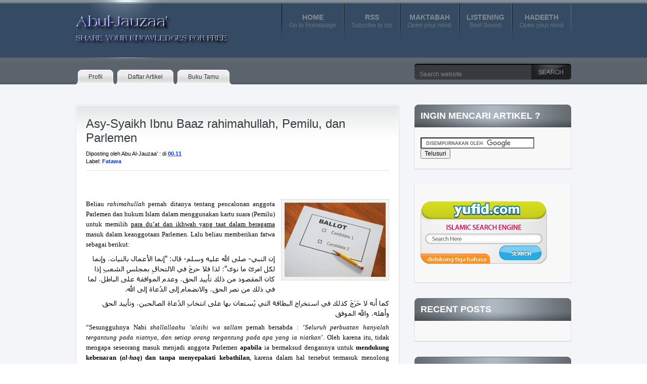

--- FILE ---
content_type: text/html; charset=UTF-8
request_url: https://abul-jauzaa.blogspot.com/2014/04/asy-syaikh-ibnu-baaz-rahimahullah.html?showComment=1397232238937
body_size: 43771
content:
<!DOCTYPE html>
<html dir='ltr' xmlns='http://www.w3.org/1999/xhtml' xmlns:b='http://www.google.com/2005/gml/b' xmlns:data='http://www.google.com/2005/gml/data' xmlns:expr='http://www.google.com/2005/gml/expr'>
<head>
<link href='https://www.blogger.com/static/v1/widgets/2944754296-widget_css_bundle.css' rel='stylesheet' type='text/css'/>
<meta content='text/html; charset=UTF-8' http-equiv='Content-Type'/>
<meta content='blogger' name='generator'/>
<link href='https://abul-jauzaa.blogspot.com/favicon.ico' rel='icon' type='image/x-icon'/>
<link href='http://abul-jauzaa.blogspot.com/2014/04/asy-syaikh-ibnu-baaz-rahimahullah.html' rel='canonical'/>
<link rel="alternate" type="application/atom+xml" title="Abul-Jauzaa Blog - !! كن سلفيا&#1611; على الجادة - Atom" href="https://abul-jauzaa.blogspot.com/feeds/posts/default" />
<link rel="alternate" type="application/rss+xml" title="Abul-Jauzaa Blog - !! كن سلفيا&#1611; على الجادة - RSS" href="https://abul-jauzaa.blogspot.com/feeds/posts/default?alt=rss" />
<link rel="service.post" type="application/atom+xml" title="Abul-Jauzaa Blog - !! كن سلفيا&#1611; على الجادة - Atom" href="https://www.blogger.com/feeds/8372105893582766617/posts/default" />

<link rel="alternate" type="application/atom+xml" title="Abul-Jauzaa Blog - !! كن سلفيا&#1611; على الجادة - Atom" href="https://abul-jauzaa.blogspot.com/feeds/2739626822058760265/comments/default" />
<!--Can't find substitution for tag [blog.ieCssRetrofitLinks]-->
<link href='https://blogger.googleusercontent.com/img/b/R29vZ2xl/AVvXsEi10rIzkJZDHU_TYm1fD3fcV0hdYB4iXYiunq6CwMZLRSMbWloD8Lz6GcL9ItVI91jzFZSSgDFMo6F3xjTBr3HNSw3Q-Lsru5oJffUzKk6p4pyCE0PVDN6EltY7xuPynBeFPUhGPgFHxmpr/s1600/Pemilu-jauzaa.jpg' rel='image_src'/>
<meta content='http://abul-jauzaa.blogspot.com/2014/04/asy-syaikh-ibnu-baaz-rahimahullah.html' property='og:url'/>
<meta content='Asy-Syaikh Ibnu Baaz rahimahullah, Pemilu, dan Parlemen' property='og:title'/>
<meta content='       Beliau rahimahullah pernah ditanya tentang pencalonan anggota Parlemen  dan hukum Islam dalam menggunakan kartu suara (Pemilu) untuk ...' property='og:description'/>
<meta content='https://blogger.googleusercontent.com/img/b/R29vZ2xl/AVvXsEi10rIzkJZDHU_TYm1fD3fcV0hdYB4iXYiunq6CwMZLRSMbWloD8Lz6GcL9ItVI91jzFZSSgDFMo6F3xjTBr3HNSw3Q-Lsru5oJffUzKk6p4pyCE0PVDN6EltY7xuPynBeFPUhGPgFHxmpr/w1200-h630-p-k-no-nu/Pemilu-jauzaa.jpg' property='og:image'/>
<title>Abul-Jauzaa Blog - !! كن سلفيا&#1611; على الجادة: Asy-Syaikh Ibnu Baaz rahimahullah, Pemilu, dan Parlemen</title>
<style id='page-skin-1' type='text/css'><!--
/*
-----------------------------------------------
Theme Name      : Masikap
Description     : Wordpress theme converted to blogger template by Sandeep(www.freebtemplates.net)
Original Designer From WP Theme
Author          :Paddsolutions
Author URI      : www.paddsolutions.com
Original XML Coder to Blogger Template
Author		: Sandeep
Author URL 	: http://www.freebtemplates.net
Template help/Support URL : http://www.freebtemplates.net
Please do not remove the footer credits.
----------------------------------------------- */
#navbar-iframe {
height:0px;
visibility:hidden;
display:none
}
.aligncenter, div.aligncenter { display: block; margin-left: auto; margin-right: auto; }
.alignleft { float: left; margin: 0 7px 7px 0; }
.alignright { float: right; margin: 0 0 7px 7px; }
div.post div.post-entry img { border: 1px solid #ddd; background: #f4f2ef none; padding: 6px; }
div.post div.post-entry .wp-caption { border: 1px solid #ddd; text-align: center; padding: 10px 4px 0px 4px;  background: #f4f2ef none; }
div.post div.post-entry .wp-caption img { margin: 0; padding: 0; border: 0 none; }
div.post div.post-entry .wp-caption p.wp-caption-text { font-size: 10px; line-height: 17px; padding: 7px 5px; margin: 0; }
div#header div.categories h2 { display: none; }
div#header div.categories ul {
display: block; margin: 7px 0 0 0; padding: 0; height: 77px;
}
div#header div.categories ul li {
display: block; margin: 0; padding: 0; float: left; height: 77px;
}
div#header div.categories ul li a:link, div#header div.categories ul li a:visited {
display: block; margin: 0; padding: 0;
text-decoration: none;
}
div#header div.categories ul li a:link span.l, div#header div.categories ul li a:visited span.l {
display: block; margin: 0; padding: 0 0 0 15px; height: 77px;
background: transparent url('https://blogger.googleusercontent.com/img/b/R29vZ2xl/AVvXsEggtjYbci5-YcVECxM53clrYTPmAky1RBUsDJUuoAUV-Eq2McSRy-3TTRdU7Iz0iy0V6Jy4pfkB4CtN4aEjQqmaUYRou7pefXAQuQIZnaUgp3e6w1rAnaj7fg5oheRKHlVQ78d6TuHN1Gc/s1600/bg-cat-item-norm-l.png') top left no-repeat;
}
div#header div.categories ul li a:link span.r, div#header div.categories ul li a:visited span.r {
display: block; margin: 0; padding: 0 15px 0 0; height: 77px;
background: transparent url('https://blogger.googleusercontent.com/img/b/R29vZ2xl/AVvXsEhq9f8FYiFwJUVjFQdnPadtpIyxONuFybaOFdalbYeaRbEQT9vjqof8B4Dbzkw0Gy-nro6i3hc4Jnxn-6GnUvwpeijp1XplViWLoy6hY3RJ8Hrpb_o0B3VsPQl4DCMiPrlDs3lk5NObEcE/s1600/bg-cat-item-norm-r.png') top right no-repeat;
}
div#header div.categories ul li a:link span.c, div#header div.categories ul li a:visited span.c {
display: block; padding: 18px 0 0 0;
}
div#header div.categories ul li a:link span.cat-name, div#header div.categories ul li a:visited span.cat-name {
font: bold 14px/18px Arial,Tahoma,sans-serif;
color: #848c94;
text-align: center; text-transform: uppercase;
display: block; float: none; margin: 0; padding: 0;
}
div#header div.categories ul li a:link span.cat-desc, div#header div.categories ul li a:visited span.cat-desc {
font: normal 12px/14px Arial,Tahoma,sans-serif;
color: #6e7479;
text-align: center;
display: block; float: none; margin: 0; padding: 0;
}
div#header div.categories ul li a:hover span.l, div#header div.categories ul li a:active span.l,
div#header div.categories ul li.current-cat a:link span.l, div#header div.categories ul li.current-cat a:visited span.l {
background: transparent url('https://blogger.googleusercontent.com/img/b/R29vZ2xl/AVvXsEgteVSQp_VVaogEJbCVQ_k9Ni9fnqDUgg0Qslsg-TJcQC-ExeGG-RIQG0oMsKPklJlQssQIVIMrHz5I94jcWXicHYi4Y0HYRMrIVFZW-2TZp9FEZcluBgXXvDWsxIfAQjs9_es3ggeLJMM/s1600/bg-cat-item-over-l.png') top left no-repeat;
}
div#header div.categories ul li a:hover span.r, div#header div.categories ul li a:active span.r,
div#header div.categories ul li.current-cat a:link span.r, div#header div.categories ul li.current-cat a:visited span.r {
background: transparent url('https://blogger.googleusercontent.com/img/b/R29vZ2xl/AVvXsEgROrpO24dlW0IjQVT1j_tDt7lnf2VoxW9rL09TQ-U5Zq6OO3N0UzpOmeE2nEPr297Nd5lF_kURruhdJqiu9UPBLWQumhRYvpsHHIx4EtlcWRQsJgmALO_yxTBwonALguXelEJGjPbLzL8/s1600/bg-cat-item-over-r.png') top right no-repeat;
}
div#header div.categories ul li a:hover span.cat-name, div#header div.categories ul li.current-cat a:link span.cat-name,
div#header div.categories ul li.current-cat a:visited span.cat-name {
color: #fff;
}
div#header div.categories ul li a:hover span.cat-desc, div#header div.categories ul li.current-cat a:link span.cat-desc,
div#header div.categories ul li.current-cat a:visited span.cat-desc {
color: #848c94;
}
div#menu ul {
display: block; margin: 0; padding: 15px 0 0 0; height: 29px;
}
div#menu ul li {
display: block; margin: 0; padding: 0; float: left; height: 29px;
}
div#menu ul li a:link, div#menu ul li a:visited {
display: block; margin: 0; padding: 0; height: 29px;
font: normal 12px/29px Arial,sans-serif;
text-decoration: none; color: #aab2b8;
}
div#menu ul li a:link span.l, div#menu ul li a:visited span.l {
display: block; margin: 0; padding: 0 0 0 15px; height: 29px;
background: transparent url('https://blogger.googleusercontent.com/img/b/R29vZ2xl/AVvXsEiHo8e2kvTjv-slXlC4_vTq3m1n0Btki3gW0FvlZ2JWL0Lo-ia6_Uab5F6RMJMnpsg7OaTtEg7MxWK2p1woZ5jm1-48fwd05glsC4KJw5px21OwOhvz1pIzPJPTABP2-qmlyw_JPga0Dn8/s1600/bg-nav-item-norm-l.png') top left no-repeat;
}
div#menu ul li a:link span.r, div#menu ul li a:visited span.r {
display: block; margin: 0; padding: 0 15px 0 0; height: 29px;
background: transparent url('https://blogger.googleusercontent.com/img/b/R29vZ2xl/AVvXsEgHMFpXpS3SjcSZuev7Axw3XzJIkJZT3gSBvbS3Gq_rIySy_QPPxjblrFdG7li7zz6QN82Hy10QLggiiH1xOsCwXSHtzVqqcpr_wsihWDXY08b0tOJdP_BhFApzWCCWnqjTbT9s23mvI5E/s1600/bg-nav-item-norm-r.png') top right no-repeat;
}
div#menu ul li a:link span.c, div#menu ul li a:visited span.c {
display: block; margin: 0; padding: 0 10px; height: 29px;
background: transparent url('https://blogger.googleusercontent.com/img/b/R29vZ2xl/AVvXsEhYCo_QM2-KL7arsM8u0xOYaHJnpQ8Spp_rVkm2BeZaXhIq0o62yNcsng2gEn2yc6VB2GlRQxLooPqRiQOBrYRpasONvhWQzbD1ixH0xn2ZRMZR2OFkiuyZGEu9M8Ig-132Q-kg72xnDZ8/s1600/bg-nav-item-norm-c.png') top left repeat-x;
}
div#menu ul li a:hover span.c, div#menu ul li a:active span.c {
color: #fff;
}
div#menu ul li.current_page_item, a:link, div#menu ul li.current_page_item a:visited {
color: #363d3c;
}
div#menu ul li.current_page_item a:link span.l, div#menu ul li.current_page_item a:visited span.l {
background: transparent url('https://blogger.googleusercontent.com/img/b/R29vZ2xl/AVvXsEgBAT8Aus9odL87RcCmHvur8Ik2skN1MDch4qf87JO6uk8vDiMh-4HesQyWYHAqtiad-iegjVveRYO858EJ19F__WiwoWDpPhTk8cL2SGk_sYHtzX7iu2VeS8AxqmzbwpD5alHGkdZ_mGY/s1600/bg-nav-item-over-l.png') top left no-repeat;
}
div#menu ul li.current_page_item a:link span.r, div#menu ul li.current_page_item a:visited span.r {
background: transparent url('https://blogger.googleusercontent.com/img/b/R29vZ2xl/AVvXsEh-orE0M9jcoUeoVkaFb2Y1SnAx9Ei4eTNPsKp07LG79WQQnqRbxueyfpEkujiuEAsYQOWMzZ2vChhAZky1wtZ5H6ypLfUrBqvPOLdWb1s-N67WdjF17CFkWx18MIdBo05b2q1ndB339dU/s1600/bg-nav-item-over-r.png') top right no-repeat;
}
div#menu ul li.current_page_item a:link span.c, div#menu ul li.current_page_item a:visited span.c {
color: #373b3f;
background: transparent url('https://blogger.googleusercontent.com/img/b/R29vZ2xl/AVvXsEhIpTh2DVV4nXTjo7W_oZcvstACGXDWQYQ-ZT4-zD6NYUjKIF6kP6hvpBZOpNlCFiHJf_A-vVMH9nKEnAl95pQZi5qMjJOlOvO7OJ3BNV8NIx23nRCVNinS0CNIZ94UErPWaQX0zRxX1rQ/s1600/bg-nav-item-over-c.png') top left repeat-x;
}
/*
Section: Typography
*/
body { font: normal 12px/18px Helvetica,Arial,sans-serif; }
input, select, option, textarea { font: normal 12px/16px Helvetica,Arial,sans-serif; }
blockquote { font-style: italic; }
div#header div.title p { font: normal 12px/36px Helvetica,sans-serif; }
div.post-group-title h2 { font: bold 28px/32px Helvetica, Arial,sans-serif; }
div.post div.post-header h3 { font: 24px/28px Verdana,Helvetica,sans-serif; }
div.post div.post-header h3 a { font: 24px/28px Verdana,Helvetica,sans-serif; text-decoration: none; }
div.post div.post-header p { font: normal 11px/15px Helvetica,Verdana,Arial,sans-serif; }
div.post div.post-header p a { text-decoration: none; font-weight: bold; }
div.post div.post-comment-count p span.number { font: bold 36px/40px Helvetica,Arial,sans-serif; }
div.post div.post-comment-count p span.unit { font: normal 12px/18px Helvetica,Arial,sans-serif; text-transform: uppercase; }
div.post-widget h3 { font: bold 18px/33px Helvetica,Verdana,sans-serif; text-transform: uppercase; }
div.comment-author { font: normal 11px/15px Helvetica,Verdana,sans-serif; }
form#comment-form p.input input, form#comment-form p textarea { font: normal 12px/16px Helvetica,Arial,sans-serif; }
div#sidebar1 div.widget h2 { font: bold 18px/45px Helvetica,Arial,sans-serif; text-transform: uppercase; }
div#sidebar1 div.widget ul li, div#sidebar1 div.widget ol li { font: normal 14px/18px Helvetica,Arial,sans-serif; }
div#sidebar1 div.widget ul li a, div#sidebar1 div.widget ol li a { text-decoration: none; }
div#sidebar1 div.widget_tag_cloud div.widget-interior div { font: normal 12px/16px Helvetica,Arial,sans-serif; }
div#sidebar1 div.widget_tag_cloud div.widget-interior div a { text-decoration: none; }
div#footer div.footer-widget div.footer-interior { font: normal 12px/24px Georgia,'Times New Roman',serif; }
div#footer div.footer-widget div.footer-interior a { font: normal 12px/24px Georgia,'Times New Roman',serif; text-decoration: none; }
div#footer div.footer-twitter p.follow { line-height: 33px; }
div#footer-final p { font: normal 11px/46px Georgia,'Times New Roman',serif; }
div#footer-final p a { text-decoration: none; }
/*
Section: Layout
*/
body { margin: 0; padding: 0; }
form { margin: 0; padding: 0; display: block; }
blockquote { margin: 0; padding: 1em 3em; border: solid 1px; }
.no-display { display: none; }
.clearer { clear: both; }
div#container { margin: 0; padding: 0; width: 100%; }
div#header { height: 116px; }
div#header-wrapper { width: 980px; margin: 0 auto; padding: 0; height: 116px; }
div#header div.title { float: left; margin: 29px 0 0 0; }
div#header div.title h1 { display: block; margin: 0; padding: 0; }
div#header div.title h1 a { display: block; margin: 0; padding: 0; width: 258px; height: 40px; text-indent: -999999px; }
div#header div.title p { display: block; margin: 0; padding: 0; width: 300px; height: 18px; text-indent: -999999px; }
div#header div.categories { float: right; margin: 0; }
div#menu { }
div#menu-wrapper { width: 980px; height: 44px; margin: 0 auto; padding: 7px 0 0 0; }
div#menu div.widget h2 { display: none; }
div#menu div.mainmenu { float: left; }
div#menu div.search { height: 32px; float: right; }
div#menu div.search p { display: block;  margin: 0; padding: 3px 0 0 0; }
div#menu div.search input { width: 211px; height: 22px; border: 0 none; margin: 0; padding: 10px 10px 0 10px; }
div#menu div.search button { width: 79px; height: 32px; border: 0 none; margin: 0; padding: 0; float: right; cursor: pointer; }
div#menu div.search button span { display: none;  }
div#body { }
div#body-wrapper { width: 980px; margin: 0 auto; padding: 40px 0 0 0; }
div#content { width: 640px; float: left; margin: 0; padding: 0; }
div#padd-featured { margin: 0 0 43px 0;display:none; }
div#padd-featured h2 { display: block; margin: 0; padding: 0 12px; height: 45px; }
div#padd-featured ul { display: block; list-style-type: none; margin: 0; padding: 0; height: 252px; }
div#padd-featured li { display: block; margin: 0; padding: 0 16px; width: 180px; height: 252px; float: left; }
div#padd-featured li#featured-2 { margin: 0 2px; }
div#padd-featured li br { display: none; }
div#padd-featured li a { display: block; margin: 0 0 7px 0; }
div#padd-featured li a img { border: 1px solid; margin: 16px 0 0 0; padding: 4px; width: 170px; height: 123px; }
div.post-group { }
div.post-group-title { padding: 0; margin: 0 0 30px 0; text-align: center; }
div.post-group-title h2 { display: block; margin: 0; padding: 0; }
div.post { margin: 0 0 43px 0; }
div.post div.post-header { padding: 24px 20px 20px 20px; }
div.post div.post-header h3 { display: block; margin: 0; padding: 0; width: 518px; }
div.post div.post-header p { display: block; margin: 0; padding: 10px 0 0px 0; height: 40px; border-bottom: 1px solid; }
div.post div.post-header p span.author { display: block; line-height: 20px; }
div.post div.post-header p span.categories { display: block; line-height: 20px; }
div.post div.post-header p img { float: left; margin: 0 10px 0 0; }
div.post div.post-entry { padding: 0 20px 24px 20px; }
div.post div.post-comment-count { display: block; position: absolute; width: 78px; height: 75px; text-align: center; padding: 6px 0 0 0; margin: 0 0 24px 538px; }
div.post div.post-comment-count p { display: block; margin: 0; padding: 0; }
div.post div.post-comment-count p span { display: block; margin: 0; padding: 0; text-align: center; }
div.post-index div.post-entry p { display: block; margin: 0; padding: 0; }
div.post-index div.post-entry img.header { float: left; margin: 0 10px 0 0; }
div.post-error { padding: 15px 0 0 0; }
div.post-error div.post-header { margin: 0; }
div.post-error div.post-entry { margin: 0; padding: 0 0 50px 0; }
div.post-widget { padding: 24px 20px; }
div.post-widget h3 { display: block; margin: 0; padding: 0 0 0 42px; }
div.post-widget div.post-widget-interior { margin: 15px 0 0 0; }
div.post-widget-about-author img { float: left; margin: 0 10px 0 0; }
div.post-widget-sb div.post-widget-interior { height: 72px; min-height: 72px; }
div.post-widget-sb div.post-widget-interior ul { display: block; list-style: none; margin: 11px 0 0 36px; padding: 0; }
div.post-widget-sb div.post-widget-interior ul li { display: block; margin: 10px 15px 0 0; padding: 0; float: left; }
div.post-widget-sb div.post-widget-interior ul li.icon-tweetmeme-mini { margin: 18px 0 0 0; }
div.post-widget-sb div.post-widget-interior ul li a { display: block; float: left; }
div.post-widget-sb div.post-widget-interior ul li a img { border: 0 none; }
div.post-widget-comments { padding: 24px 20px; }
ol.comments-list { display: block; list-style: none; margin: 0; padding: 0; }
ol.comments-list li.comment { display: block; list-style: none; margin: 0; padding: 0 0 25px 0; }
div.comment div.comment-author { width: 80px; float: left; }
div.comment div.comment-author img { margin: 0 0 10px 0; }
div.comment div.comment-author span { display: block; margin: 0 0 2px 0; }
div.comment div.comment-details-interior { width: 380px; float: left; margin: 0 0 0 20px; }
div.comment div.comment-details-interior div.tb { height: 1px; }
div.comment div.comment-details-interior-wrapper { padding: 0 20px 0 50px; min-height: 45px; }
div.comment div.comment-details-interior ol, div.comment div.comment-details-interior ul { padding-top: 1em; padding-bottom: 1em; }
div.post-widget-comments { padding: 24px 20px; }
ol.trackbacks-list { margin: 0 0 0 3em; padding: 0; }
div.post-widget-reply { padding: 24px 20px 38px 24px; }
form#comment-form { display: block; margin: 0; padding: 0; }
form#comment-form p { display: block; margin: 0 0 20px 0; padding: 0; line-height: 27px; }
form#comment-form p.input label { display: none; }
form#comment-form p.input input { width: 390px; padding: 10px; border: 1px solid; }
form#comment-form p.textarea { display: block; margin: 5px 0 10px 0;  }
form#comment-form p.textarea label { display: none; }
form#comment-form p.button { display: block; text-align: left; float: right; margin: 0; padding: 0; }
form#comment-form p.subscribe-to-comments { margin: 0; padding: 0; float: left; }
form#comment-form textarea { width: 568px; height: 148px; padding: 5px 10px; border: 1px solid; }
form#comment-form button { display: block; width: 109px; height: 40px; margin: 0; padding: 0; float: right; border: 0; cursor: pointer; }
form#comment-form button span { display: none; }
div#sidebar1 { width: 310px; float: right; margin: 0; padding: 0 0 30px 0; }
div#sidebar1 div.widget { margin: 0 0 30px 0; padding: 0; }
div#sidebar1 div.widget h2 { display: block; margin: 0; padding: 0 12px; height: 45px; }
div#sidebar1 div.widget div.widget-content { padding: 20px 12px; border-bottom:1px solid #ccc;}
div#sidebar1 div.widget-subscribe { height: 45px; margin: 0; }
div#sidebar1 div.widget-subscribe h2 { float: left; }
div#sidebar1 div.widget-subscribe div.widget-interior { float: right; margin: 0; }
div#sidebar1 div.widget-subscribe div.widget-interior-wrapper { margin: 0; padding: 0 12px 0 0; }
div#sidebar1 div.widget-subscribe p { display: block; margin: 0; padding: 0; height: 45px; line-height: 45px; }
div#sidebar1 div.widget-subscribe p a { display: block; float: left; height: 45px; margin: 0 0 0 3px; }
div#sidebar1 div.widget-subscribe p a span { display: none; }
div#sidebar1 div.widget-ads h2 { display: none; }
div#sidebar1 div.widget-ads div.widget-interior { text-align: center;  }
div#sidebar1 div.widget-ads div.widget-interior img { border: 0 none; vertical-align: top; }
div#sidebar1 div.widget-ads div.widget-interior-wrapper div { padding: 0 0 6px 0; }
div#sidebar1 div.widget-ads div.widget-interior div a.ads1 { padding: 0 3px 0 0; }
div#sidebar1 div.widget-ads div.widget-interior div a.ads2 { padding: 0 0 0 3px; }
div#sidebar1 div.widget-ads div.widget-interior div a.ads3 { padding: 0 3px 0 0; }
div#sidebar1 div.widget-ads div.widget-interior div a.ads4 { padding: 0 0 0 3px; }
div#footer-wrapper { padding: 2px 0 0 0; }
div#footer-content { }
div#footer-content-wrapper { width: 982px; margin: 0 auto; }
div.footer-widget { margin: 42px 0 0 0; float: left; height: 222px; }
div.footer-widget h2 { display: block; height: 37px; margin: 0; padding: 0; }
div.footer-twitter { width: 253px; }
div.footer-sb { width: 251px; padding: 0 40px; }
div.footer-sb h2 { text-align: center; }
div.footer-sb div.footer-interior ul { display: block; list-style: none; margin: 0; padding: 10px 0 0 0; }
div.footer-sb div.footer-interior ul li { display: block; float: left; margin: 0 2px 2px 0; }
div.footer-sb div.footer-interior ul li.icon-lastfm-med { margin: 0 0 2px 0; }
div.footer-sb div.footer-interior ul li.icon-youtube-med { margin: 0 0 2px 0; }
div.footer-sb div.footer-interior ul li img { border: none; }
div.footer-about { display: block; width: 352px; padding: 0 0 0 46px; }
div.footer-about div.link-top { position: absolute; width: 145px; height: 48px; }
div.footer-about div.link-top a { display: block; width: 145px; height: 48px; text-indent: -999999px; }
div.footer-twitter p.follow { display: block; margin: 1em 0 0 0; padding : 0 0 0 42px; height: 33px; }
div#footer-final { border-top: 1px solid; }
div#footer-final-wrapper { width: 982px; margin: 0 auto; height: 46px; }
div#footer-final p { display: block; margin: 0; padding: 0; height: 46px; }
div#footer-final p.copyright { float: left; }
div#footer-final p.annotation { float: right; }
blockquote { border-color: #ddd; }
a, a:link, a:visited { color: #03f; }
a:hover { color: #373b3f; }
div#header { background: transparent url('https://blogger.googleusercontent.com/img/b/R29vZ2xl/AVvXsEiLRMhFRb5YSZpE5p4dVNJSkxdx0WNVzyPtnp1hijo9miFuxyiO2B9zV_mKIpdwrssEFnnmBKQNU4mfHJNeCvRkZjokuWCjlgsrXiPrSh9RJftR72N0VsIUzpmoJAMcchEDtfhTw8A7bh4/s1600/bg-header.png') top left repeat-x; }
div#header-wrapper { background: transparent url('https://blogger.googleusercontent.com/img/b/R29vZ2xl/AVvXsEharlsSSOMyUTXvBTkhnSZTfCKh7nYjCMx6G_UUrXWPf5g0_vGrbqWdUrhJii93xtWLfKY_7UeH_Ck8J1G514qIfQ4wyyBUHtOcyzEmthEBtNklFKuev8Y468N_dT0Yswbv87CVWWYkZd4/s1600/bg-header-wrapper.jpg') top left no-repeat; }
div#header div.title h1 a { background: transparent url('https://blogger.googleusercontent.com/img/b/R29vZ2xl/AVvXsEgwLQexU4WIwDAB-iwKT_lpehm2njNDK5tM7G1qZZv0DctYB_TVUhplVEDFAid8yrMOvKMpehYW_7bdr0vHpux1iR03l_UkOGgKAWSszvXNuAdCFM0hBump_YmQCrwhKVruX1Cp0fdCuqcl/s1600/Abul-Jauzaa%2527+logo3.png') top left no-repeat; }
div#header div.title p { background: transparent url('https://blogger.googleusercontent.com/img/b/R29vZ2xl/AVvXsEhicyh6t_COw0GSImnQ45o3Pp6626rPFZosqzHX83ptwg8ufck5j3ac2qUaw4dCFHxro8SpNFPQ86_fWE-31uf4G6_tusxKD3UfxdyGKoj_MbjXEBhSVLjPyLUureMkubDHuiKKjIVL9Wus/s1600/Abul-Jauzaa%2527+logo8.png') top left no-repeat; }
div#menu { background: transparent url('https://blogger.googleusercontent.com/img/b/R29vZ2xl/AVvXsEgsE4pK5IpXETvHA91unDVJ4-jrd-wlZEOuY2J3wv1P3IdibsQFLm6Uh2m80qKbbM2d25JEsHmVHZ2fwPXpxK-CCQX1u-PlPAGOJO9-A47e8qihrqJOp2yJQoVGcF6M01hGZ0OSFVSyaYw/s1600/bg-navmenu.png') top left repeat-x; }
div#menu div.search input { color: #838587; background: transparent url('https://blogger.googleusercontent.com/img/b/R29vZ2xl/AVvXsEjzz3oNm09H9uU4aR2Da4xJoREfB_PmamoFlFRuhHAXRHu0XpAsg32EUpTsV5LgwsLvHYZVmiuWxfUXtGMduRw9pXSbSaBpafAxp5ABoWsV8PymrU_8OdlYEuAfk4D_71NcFGIqhksn7K0/s1600/bg-input-search.png') top left no-repeat; }
div#menu div.search button { background: transparent url('https://blogger.googleusercontent.com/img/b/R29vZ2xl/AVvXsEinGkvGUQx4F_CKfs4p9H5fDy0DpqPn0U64DONU_7T4MiKluIhyphenhyphen_EhCLMBER3qI2M9MnMTznhW6cBElxacq4pf1gEruLmswwzsOQqlfexF0a5zh7I-CL6pGLiIzIoGRGihE_7X6mBYhO_c/s1600/bg-button-search.png') top left no-repeat;  }
div#body { background: #f4f5f8 none; }
div#padd-featured h2 { background: transparent url('https://blogger.googleusercontent.com/img/b/R29vZ2xl/AVvXsEjlzXAA4Z7cVDwtBy9O0T1yD2vcDuSzfy7hXsMFt4IN8lbMGKY8bAuo8jECNJTRVuqTeiVSLFlVXJ-XApiPbkIwqH27K5lY_JUpyfGVsAd-K89sR7NAF5CLvWbucraO62S6j3HraWRggR4/s1600/bg-featured-posts.jpg') top center no-repeat; color: #fff; }
div#padd-featured li { background: transparent url('https://blogger.googleusercontent.com/img/b/R29vZ2xl/AVvXsEh7Tc-QpOkWHDXYgAuxQEczlZ8Avs-lpN72DMi5nbIVavb35_qTrezXKU-2VUl6W6V4zB6tIy0sNQiL6kC8I-FVM2rpFm5xMsyd3yj9x-ySxlrU-4nsug8JSRYkRdWPkz_GMRh0gI4GJd8/s1600/bg-featured-post-item.png') top center no-repeat;  }
div#padd-featured li a img { border-color: #e6e7e8; background: #fff none; }
div#padd-featured a.title:link, div#padd-featured a.title:visited {  color: #373b3f; }
div#padd-featured a.title:hover, div#padd-featured a.title:active { color: #08f; }
div#padd-featured a.more:link, div#padd-featured a.more:visited { color: #08f; }
div#padd-featured a.more:hover, div#padd-featured a.more:active { color: #08f; }
div.post-group { }
div.post div.post-comment-count { background: transparent url('https://blogger.googleusercontent.com/img/b/R29vZ2xl/AVvXsEikbPMCv3FbMGRe0Oejm-ymdfSB02zPQpf5dadocJi6bK4XHNlI4mFjpMVctC7MdLadEgkJwteYRA1eVzvbIkhqEMyns4gzX94KiACDOCK7I4iY0Z_flpwlDxiEBQ6o7Azc7-eiut98mI8/s1600/bg-comment-count.png') top center no-repeat; }
div.post div.post-comment-count p span.number { color: #03f; }
div.post { background: transparent url('https://blogger.googleusercontent.com/img/b/R29vZ2xl/AVvXsEgXVvyfszuV475wHQ5kFkSoRWsyYs4vTZLkf1i_vMcBlF4EIoCxTCHZaRn358Dpi3Mpp0lvkkmYKhYy3lrO9PRCkmt_WhfGaHq3PTVfBDDmeFXVa6gsl-Tbq8ukco55LxhmY2BFDZmKNlg/s1600/bg-post-index-mid.png') top center repeat-y; }
div.post div.post-header { background: transparent url('https://blogger.googleusercontent.com/img/b/R29vZ2xl/AVvXsEjymDXe8T9hjLcXsiNIml6p7fmtzGxhNcfClrfTAq23eONdoP0QaomohaLviz5c7qU8oZh5iaof3JwXY0NxD_eG0AV2OGEWttqqZIkjt92K0hmdpT3ztXAXt8XhM5M0RG_Wzdx-WF9qxYg/s1600/bg-post-index-top.png') top center no-repeat; }
div.post-header h3, div.post-header h3 a:link, div.post-header h3 a:visited { color: #373b3f; }
div.post div.post-header h3 a:hover { color: #03f; }
div.post div.post-header p { border-bottom-color: #e2e2e2; }
div.post div.post-entry { background: transparent url('https://blogger.googleusercontent.com/img/b/R29vZ2xl/AVvXsEjPjeANTXcCkH_S-8FqI-6PZalxH4AF8WRj0zG5RxpES2jWEP8DKxVwLLxuNDbobKIxWLFFkwbEOPuD_Nrk6tGPrM_QTFkkuX3N3AOu-6KsJKZsbd3LA8FXlRCAX752_jwo4c5i2LStXtc/s1600/bg-post-index-bot.png') bottom center no-repeat; }
div.post-widget { background: transparent url('https://blogger.googleusercontent.com/img/b/R29vZ2xl/AVvXsEjPjeANTXcCkH_S-8FqI-6PZalxH4AF8WRj0zG5RxpES2jWEP8DKxVwLLxuNDbobKIxWLFFkwbEOPuD_Nrk6tGPrM_QTFkkuX3N3AOu-6KsJKZsbd3LA8FXlRCAX752_jwo4c5i2LStXtc/s1600/bg-post-index-bot.png') bottom center no-repeat; }
div.post-widget-about-author h3 { background: transparent url('https://blogger.googleusercontent.com/img/b/R29vZ2xl/AVvXsEjcprtlpq2J-RgGmIcB2FHx9H8Yb3Svb3ZWyb8vBqTa5wACUXMAoKg6cXmsNHYgM7UVqGnRL-iXDTd1yfiWL5A7Sn3qa0egj-oWudfjE9YjEIkuj5LaRiPbhdLV84U0OvjeyqkngTyCGt8/s1600/icon-author.png') center left no-repeat; }
div.post-widget-sb h3 { background: transparent url('https://blogger.googleusercontent.com/img/b/R29vZ2xl/AVvXsEi3SzILjUGY-6RouYzoW3NGNhWEsXofrPYixt4voJRArhlJWdYewyv_d1T9wNZLrn6Gv4FdGbv-dHp_xVdyy_-JeRvvj9H1J1teEjWOTjvk0FBxAaSDucgVLcW9Z-BKuRgXf5WIbxwboVg/s1600/icon-spread-love.png') center left no-repeat; }
div.post-widget-related h3 { background: transparent url('https://blogger.googleusercontent.com/img/b/R29vZ2xl/AVvXsEi5xYJQJrZKx691kNI97oYEUcJCpaGTjTBHtOhiWhT21vgzACu91mEPk8EyulkLzCJNbbKj1jj0jC3Uo_UtpLKCIKTeE0N8ODNYAKFg-OKNmXckjalH5qEIvs68cK-7M7tPlsRMj5bNmQI/s1600/icon-related-posts.png') center left no-repeat; }
div.post-widget-comments h3 { background: transparent url('https://blogger.googleusercontent.com/img/b/R29vZ2xl/AVvXsEi7AnIH7c2kAtjelJSsL8nDvkW1dKcr89V0Y_AZbk38R5-iaN6nbUppvM8r7CaxEqDNwNFwL8qTU-gX-1bgK02HDDIEMGMWzTjfqaHiQE7A6BEXoJ4D8iWFRtng-Qm6nI0YZms0H7HNDSA/s1600/icon-comments.png') center left no-repeat; }
div.post-widget-trackbacks h3 { background: transparent url('https://blogger.googleusercontent.com/img/b/R29vZ2xl/AVvXsEifbolsZpSGaekOtB1mTnEGByr1sWrFqHwM3yddPKpnTj0i6yJDyPNKohmTvM4aeTox2XxmtaZ8nFlludiNJ_PVda7YBYnW1e6x64Ssuvo9LBYiMpmXBFXf3SMN5DndZpNVyJV-pNio7bo/s1600/icon-trackbacks.png') center left no-repeat; }
div.post-widget-reply h3 { background: transparent url('https://blogger.googleusercontent.com/img/b/R29vZ2xl/AVvXsEg4IWFz0aCsZgds-tUjk_9rhoSJZKZuvxCjiUEqZ3zKgSHgSlC7nH91oj6NouIR2IjFWRtWxNHZGwXMHiWpobgS0syfzyn0gwOYEtck5MsW4AJbV5mqwhPWx-2jZmofcTJNtxu0xCGZx1U/s1600/icon-comment-add.png') center left no-repeat; }
li.odd div.comment-details-interior { background: transparent url('https://blogger.googleusercontent.com/img/b/R29vZ2xl/AVvXsEg_DzxFJl91ssq_JqGJBwoLx0ecK_En8BvOQUPtFvffJU-lqiuDgrXes-DbhBwu50xybBKOM21sEUaNyNgHVefzpsB6v5_B9cyubs53aMkY3GvBWNjULtCJv1WwuLtJSp5tAbgWAfZtLq4/s1600/bg-comment-even-detail.png') center left repeat-y; }
li.odd div.comment-details-interior div.tb { background: transparent url('https://blogger.googleusercontent.com/img/b/R29vZ2xl/AVvXsEgGzzrjfUpFZY9TN6HN-QczwJdCK8g7aWD5FvTz3APkzauFeFxpgRYGKCPDQggm6elsNBCdmEvxurfX-ruVgDqPCgRlg4fXn5j-9k4rvYZ2V4Y1mwMw1W_kgFHpnQFzHYZ3G-WspbVPeRk/s1600/bg-comment-even-detail-tb.png') top left no-repeat; }
li.odd div.comment-details-interior-wrapper { background: transparent url('https://blogger.googleusercontent.com/img/b/R29vZ2xl/AVvXsEiZOuZ99suzxIvMw9WwupPRY082H_1cGKdZhMocJg_tkpXvlXwQe3ElUWqNHtm4F8l7VdxRw4GWl7H5USMej9TLmtNL8P7lKbnsCAehC2JuIjx549fSMWG3Fd_YOdJvGD92DLTMatSHBIA/s1600/bg-comment-even-callout.png') top left no-repeat; }
li.even div.comment-details-interior { background: transparent url('https://blogger.googleusercontent.com/img/b/R29vZ2xl/AVvXsEgkk1nvCGkdY4aV-F1BEa-dy7VYN47b2D0WzIfkYWnB0GAnv8f0WQ_7RYEIE5AWGUWcKOn9LhQYLPkJ6qNIwUHsHkx_XGJYxZG0OS-bSRh2-CIKqBrObH8ajX4I5FYNO_BhFEvhuy_BBCk/s1600/bg-comment-odd-detail.png') center left repeat-y; }
li.even div.comment-details-interior div.tb { background: transparent url('https://blogger.googleusercontent.com/img/b/R29vZ2xl/AVvXsEi8sjE4uYL0RMjU4fCe_pyIJ4PLYsqCot7_N2ebtOWubfZjQ44DpSmNjsWdlISS2azLyXTgFVK57Eyv9ZAqiXL1nOx32kxtrzr4CPXOfQUPM3xVW0kGyqAqEZkKAR8HSylxRxAGwJ5xXXU/s1600/bg-comment-odd-detail-tb.png') top left no-repeat; }
li.even div.comment-details-interior-wrapper { background: transparent url('https://blogger.googleusercontent.com/img/b/R29vZ2xl/AVvXsEhytgtEkb9gZH21U1kubKfpANdmZq46RA_aXJz6QesrY5hoivGwHgiqHim0XtzLoRsmE8ADCrzDHzM2XHWgyomW-O_-BvjciA2H5iH4Yw_RdC7sOeeDHMcMAFDD2Z9DF6suoM393TY6Lk8/s1600/bg-comment-odd-callout.png') top left no-repeat; }
form#comment-form p.input input { color: #000; background: #f4f2ef none; border-color: #ddd; }
form#comment-form textarea { color: #000; background: #f4f2ef none; border-color: #ddd; }
form#comment-form button { background: transparent url('https://blogger.googleusercontent.com/img/b/R29vZ2xl/AVvXsEh3Y00V_v_1OWmZFN_qTYmBLC9K-KCRjGmQFiw9K53lOOGZW_fjHvAwy1q-i07TZ4bZ8GYmfpR4aWFZnO6QX4PcWEH6SET5OqKN5y7LbFlE0tBjysphx6GVulnQy2X2aBizP50fQMHyXXo/s1600/button-comments-submit.png') left top no-repeat; }
div#sidebar1 div.widget { background: transparent url('https://blogger.googleusercontent.com/img/b/R29vZ2xl/AVvXsEicr4uHsFwXfKDm1DjvYGXunSTuBu_dJlNSYhw-inqvNvFhwaVMHWEAZeRHStTpG_yjNnp-QC967Kaxl_8cNNyq_5MBuiGeDMaVQ6HRvMQwTZ6fAO52qWV8ux70iW7XKNMWZGCjlRgvFlE/s1600/bg-widget-interior-mid.png') top center repeat-y; }
div#sidebar1 div.widget h2 { background: transparent url('https://blogger.googleusercontent.com/img/b/R29vZ2xl/AVvXsEj14ZbP5oCyrtnfexVxCFrk1t94hG-eJX0MnJ4suKPhQW_k7a7kCELJdbcjy8K029wa3v-g26RH5PwDF0mvU7lp4TFT8d0hESsrLPemrXhqXhFfjjcrEr5ow1ThV36v5nFEchLnMegJ5Ag/s1600/bg-widget-header.jpg') top center no-repeat; color: #fff; }
div#sidebar1 div.widget div.widget-interior { background: transparent url('https://blogger.googleusercontent.com/img/b/R29vZ2xl/AVvXsEjML8W3ULjots1gFAEmo08SKE1wbvzyX-7IroXfbuhmgSUYeETYWAxSdBlKhR7ZSW7HOqh1HTsYsHslxEWs2ApR0tsQ1ELhbMX7wopQ-ptzsWRAvBpHfnBIkrSBKAysMKb7KABJwwRi7HE/s1600/bg-widget-interior-top.png') top center no-repeat; }
div#sidebar1 div.widget div.widget { background: transparent url('https://blogger.googleusercontent.com/img/b/R29vZ2xl/AVvXsEj9Yqt-LwfrvsMne7xDTsFl93AXzUi5hEaOLdpLRv5AD4X_JoFUCAjD8HHTuY6aSBLI1_cRMAqsupp2r6xsQWl9DPCFpkinZsb42flx5at61WGDees-QOmct0KcymmAVse0zO2OpsTElKo/s1600/bg-widget-interior-bot.png') bottom center no-repeat; }
div#sidebar1 div.widget-subscribe { background: transparent url('https://blogger.googleusercontent.com/img/b/R29vZ2xl/AVvXsEj14ZbP5oCyrtnfexVxCFrk1t94hG-eJX0MnJ4suKPhQW_k7a7kCELJdbcjy8K029wa3v-g26RH5PwDF0mvU7lp4TFT8d0hESsrLPemrXhqXhFfjjcrEr5ow1ThV36v5nFEchLnMegJ5Ag/s1600/bg-widget-header.jpg') top center no-repeat; color: #fff; }
div#sidebar1 div.widget-subscribe h2 { background: transparent none; }
div#sidebar1 div.widget-subscribe div.widget-interior { background: transparent none; }
div#sidebar1 div.widget-subscribe div.widget-interior-wrapper { background: transparent none; }
div#sidebar1 div.widget-subscribe p a.icon-rss { width: 26px; background: transparent url('https://blogger.googleusercontent.com/img/b/R29vZ2xl/AVvXsEgNlyEEW6C_KVnyTK1aa61dh7t6LLtZyEy-5CHIJak86Rf6a5KgDHActxZtV_Tda9qute043y32CBcRir_J7FbmoqlrOYiXrhaWPgXotSsIA4ExHH6QsZ2ir6TUZEa2jVF3FKUcqA0sOA8/s1600/icon-small-rss.png') center center no-repeat; }
div#sidebar1 div.widget-subscribe p a.icon-email { width: 32px; background: transparent url('https://blogger.googleusercontent.com/img/b/R29vZ2xl/AVvXsEizFFLaMOpiWEcSF_PnU3BYfUAzOvV0M70UXw8QmBK4NLNUREaEQQaY85tuEEr2RUBtjVD3BC5zlbSpbQkrUJ_-o_yOY8PCmZ4ZLfwfdffqhI7JNx11DpWPYKU5rI6vXXCLCKYvljj6kYA/s1600/icon-small-email.png') center 5px no-repeat; }
div#sidebar1 div.widget-subscribe p a.icon-twitter { width: 26px; background: transparent url('https://blogger.googleusercontent.com/img/b/R29vZ2xl/AVvXsEiXTt1onI9UQUveHXjk4aCVKJAEDvgS4FmZIZ3qpKLBTMXjEEhvKAxcJXBOc0y4siTsr63OFrCptdB2jpCi7K55_t5sipS1zPJafRf-hRXN0OcVyv5KA5WfLAYu1k9w9LKne2T4vir4mwE/s1600/icon-small-twitter.png') center center no-repeat; }
div#footer { background: transparent url('https://blogger.googleusercontent.com/img/b/R29vZ2xl/AVvXsEguHoNhpJ2VP3cgClro1NFMHdM0wiptdl-F2dNvaisEtJ03m9La-aD1fxbaGXjm3Y6R14aIHx5YGBWmPFnvVJQ4jpRE9CHyqgA7IawKliMerWWsCQmIpdUCxCjuTrjPpVkkDJWtmCM-qzQ/s1600/bg-footer.png') top left repeat; }
div#footer-wrapper { background: transparent url('https://blogger.googleusercontent.com/img/b/R29vZ2xl/AVvXsEiN8OPi9hYRYWsi8DSj80QkzzWx2vFiJqJAsRQJlFIj9UQeCQh31pXwozAfoid5jGxl4PVLtdDk12UDfUIw_0xC26eckUSWRMYLYzcqJ2xqX8_VflIbzDwvE-bCNqA-ZXKhHrxJo9j0YJc/s1600/bg-footer-wrapper.png') top left repeat-x; }
div#footer h2 { color: #fff; }
div#footer div.footer-widget div.footer-interior { color: #999; }
div#footer div.footer-widget div.footer-interior a { color: #ccc; }
div.footer-twitter { background: transparent url('https://blogger.googleusercontent.com/img/b/R29vZ2xl/AVvXsEifhJ0lkotXP-qEnhYMv8SrDhyphenhyphenb4JcNG4bLMgkcGInMFxrcB75xlFQSFQG3d7FgOOXrorjYUSlh8Azt2eJwXRJkt29LdM14B_w_injtbjIxqel82vo8zRBr12uvbXXIMQEaHELZrSNy3Yo/s1600/bg-footer-boundary-side.png') top right no-repeat; }
div.footer-twitter p.follow { background: transparent url('https://blogger.googleusercontent.com/img/b/R29vZ2xl/AVvXsEjuLF3PeTtMXKcbSP7uk2iSLwWbuDDuIgIfnwT3is3cd6aiK0I-jXZvqJmjqjbBbxRFDaDanYai87_ueozoM06bm6miQ2KQWF4UDJyQX2gBUooDCnpnjZNscpyhNYRpAjk-Zw5Yc4UiGQk/s1600/bg-animal-twit.png') center left no-repeat; }
div.footer-about { background: transparent url('https://blogger.googleusercontent.com/img/b/R29vZ2xl/AVvXsEifhJ0lkotXP-qEnhYMv8SrDhyphenhyphenb4JcNG4bLMgkcGInMFxrcB75xlFQSFQG3d7FgOOXrorjYUSlh8Azt2eJwXRJkt29LdM14B_w_injtbjIxqel82vo8zRBr12uvbXXIMQEaHELZrSNy3Yo/s1600/bg-footer-boundary-side.png') top left no-repeat; }
div.footer-about div.link-top { background: transparent url('https://blogger.googleusercontent.com/img/b/R29vZ2xl/AVvXsEgQWZLJqVWcRP6HE6upo31ozw_XQdUrqQxRHChjUAMCNXpW0___M8YgguwQhnX25jAHMzO8B_iHJmfbHpkQAQ9vwYaeFeji9-qT5LnOyWiW2NzaPbPPu4DxlAx7xlsr2Ok0_GfTlIodJVg/s1600/bg-go-to-top.png') top left no-repeat; }
div#footer-final { border-color: #545454; background: #000; color: #333; }
div#footer-final a { border-color: #545454; background: #000; color: #333; }
div#sidebar div.widget ul, div#sidebar1 div.widget ol { display: block; list-style: none; margin: -20px -10px; padding: 0; }
div#sidebar div.widget li { display: block; list-style: none; margin: 0; padding: 0; }
div#sidebar div.widget li span { display: block; padding: 0 0 2px 0; }
div#sidebar div.widget li a { display: block; padding: 12px 12px 12px 35px; }
div#sidebar div.widget ul ul, div#sidebar1 div.widget ol ol { margin: 0; }
div#sidebar div.widget ul, div#sidebar1 div.widget ol { }
div#sidebar div.widget li a { background: transparent url('https://blogger.googleusercontent.com/img/b/R29vZ2xl/AVvXsEgIWQdHVUVBJNPYqiKA9dJCZe1cMf_o22_hyfz86bCEofWPv3_2MpOyMWrIpBPkDWWHvQLQDK0dvYn7SOfWl_ZspqYCWlvqhwMFNwgFpgZtD-ruTIQQ5x5zehcWqiw63nogWLV9lUGni58/s1600/bg-widget-list-item-border.png') bottom center repeat-x; }
div#sidebar div.widget li  { background: transparent url('https://blogger.googleusercontent.com/img/b/R29vZ2xl/AVvXsEhynnXlZeFkkbJnhjOTLVHyc3DPDd5FhuJLCSNEf_9IqZaAy_oJDQNSTkC2IxN7dWiHaNEDQDVZRxk3w_9XAsTLx1TADJ7bLw4j2rY-909ivklBg-tvzrOB0EfazjPgGdky5EU93XFEwxs/s1600/bg-widget-list-item.png') 11px 13px no-repeat; }
div#sidebar div.widget a, div#sidebar1 div.widget a:visited  { color: #373b3f; }
div#sidebar div.widget a:hover, div#sidebar1 div.widget a:active { color: #03f; }
/*
div#sidebar1 div.widget li {
list-style-image:url('https://blogger.googleusercontent.com/img/b/R29vZ2xl/AVvXsEhynnXlZeFkkbJnhjOTLVHyc3DPDd5FhuJLCSNEf_9IqZaAy_oJDQNSTkC2IxN7dWiHaNEDQDVZRxk3w_9XAsTLx1TADJ7bLw4j2rY-909ivklBg-tvzrOB0EfazjPgGdky5EU93XFEwxs/s1600/bg-widget-list-item.png');
padding:12px 12px 12px 35px;
background:url('https://blogger.googleusercontent.com/img/b/R29vZ2xl/AVvXsEgIWQdHVUVBJNPYqiKA9dJCZe1cMf_o22_hyfz86bCEofWPv3_2MpOyMWrIpBPkDWWHvQLQDK0dvYn7SOfWl_ZspqYCWlvqhwMFNwgFpgZtD-ruTIQQ5x5zehcWqiw63nogWLV9lUGni58/s1600/bg-widget-list-item-border.png') bottom center repeat-x;;
}
*/
div.post-box div.post-box-interior {
margin:15px 0 0 65px;
padding-bottom:15px;
}
div.post-box-about-author img {
float:left;
margin:0 10px 0 0;
}
div.post-box-sb div.post-box-interior {
height:72px;
min-height:72px;
}
div.post-box-sb div.post-box-interior ul {
display:block;
list-style-image:none;
list-style-position:outside;
list-style-type:none;
margin:11px 0 0 36px;
padding:0;
}
div.post-box-sb div.post-box-interior ul li {
display:block;
float:left;
margin:10px 15px 0 0;
padding:0;
}
div.post-box-sb div.post-box-interior ul li a {
display:block;
float:left;
}
div.post-box-sb div.post-box-interior ul li a img {
border:0 none;
}
div.post-box {
background:transparent url(https://blogger.googleusercontent.com/img/b/R29vZ2xl/AVvXsEjPjeANTXcCkH_S-8FqI-6PZalxH4AF8WRj0zG5RxpES2jWEP8DKxVwLLxuNDbobKIxWLFFkwbEOPuD_Nrk6tGPrM_QTFkkuX3N3AOu-6KsJKZsbd3LA8FXlRCAX752_jwo4c5i2LStXtc/s1600/bg-post-index-bot.png) no-repeat scroll center bottom;
}
div.post-box-sb h3 {
background:transparent url(https://blogger.googleusercontent.com/img/b/R29vZ2xl/AVvXsEi3SzILjUGY-6RouYzoW3NGNhWEsXofrPYixt4voJRArhlJWdYewyv_d1T9wNZLrn6Gv4FdGbv-dHp_xVdyy_-JeRvvj9H1J1teEjWOTjvk0FBxAaSDucgVLcW9Z-BKuRgXf5WIbxwboVg/s1600/icon-spread-love.png) no-repeat scroll left center;
}
div.post-box h3 {
display:block;
margin:10px 0 0px 90px;
padding:0 0 0 42px;
}
div.post-box h3 {
-x-system-font:none;
font-family:Helvetica,Verdana,sans-serif;
font-size:18px;
font-size-adjust:none;
font-stretch:normal;
font-style:normal;
font-variant:normal;
font-weight:bold;
line-height:33px;
text-transform:uppercase;
}
div.post-box-comments h3 {
background:transparent url(https://blogger.googleusercontent.com/img/b/R29vZ2xl/AVvXsEi7AnIH7c2kAtjelJSsL8nDvkW1dKcr89V0Y_AZbk38R5-iaN6nbUppvM8r7CaxEqDNwNFwL8qTU-gX-1bgK02HDDIEMGMWzTjfqaHiQE7A6BEXoJ4D8iWFRtng-Qm6nI0YZms0H7HNDSA/s1600/icon-comments.png) no-repeat scroll left center;
margin:0 0 10px 40px;
}
#comments-block.avatar-comment-indent {
border:1px solid #CCCCCC;
margin-left:50px;
padding:5px;
position:relative;
width:480px;
}
.post-box-comments {
border:1px solid #ccc;
padding:10px;
background:#FFFFFF url(https://blogger.googleusercontent.com/img/b/R29vZ2xl/AVvXsEjPjeANTXcCkH_S-8FqI-6PZalxH4AF8WRj0zG5RxpES2jWEP8DKxVwLLxuNDbobKIxWLFFkwbEOPuD_Nrk6tGPrM_QTFkkuX3N3AOu-6KsJKZsbd3LA8FXlRCAX752_jwo4c5i2LStXtc/s1600/bg-post-index-bot.png) no-repeat scroll center bottom
}
.post-box-reply {
background:#FFFFFF url(https://blogger.googleusercontent.com/img/b/R29vZ2xl/AVvXsEjPjeANTXcCkH_S-8FqI-6PZalxH4AF8WRj0zG5RxpES2jWEP8DKxVwLLxuNDbobKIxWLFFkwbEOPuD_Nrk6tGPrM_QTFkkuX3N3AOu-6KsJKZsbd3LA8FXlRCAX752_jwo4c5i2LStXtc/s1600/bg-post-index-bot.png) no-repeat scroll center bottom;
border:1px solid #CCCCCC;
height:265px;
padding:10px;
}
#comment-post-message {
background:transparent url(https://blogger.googleusercontent.com/img/b/R29vZ2xl/AVvXsEg4IWFz0aCsZgds-tUjk_9rhoSJZKZuvxCjiUEqZ3zKgSHgSlC7nH91oj6NouIR2IjFWRtWxNHZGwXMHiWpobgS0syfzyn0gwOYEtck5MsW4AJbV5mqwhPWx-2jZmofcTJNtxu0xCGZx1U/s1600/icon-comment-add.png) no-repeat scroll left center;
display:block;
padding-left:42px;
height:28px;
font-size:20px;
margin:10px 10px 10px 38px;
padding-top:5px;
}
.comment-form{
margin-left:50px}
.footer-twitter a:hover {
color:White;
}
.footer-twitter {
color:white;
font-weight:bold;
}
.footer-twitter ul {
list-style-type:none;
}
#twitter_update_list {
margin-left:-40px;
margin-right:10px;
}
.jump-link {
float:right;
}

--></style>
<link href='https://www.blogger.com/dyn-css/authorization.css?targetBlogID=8372105893582766617&amp;zx=80a72578-0f83-4a9c-8e16-dd4b772d904c' media='none' onload='if(media!=&#39;all&#39;)media=&#39;all&#39;' rel='stylesheet'/><noscript><link href='https://www.blogger.com/dyn-css/authorization.css?targetBlogID=8372105893582766617&amp;zx=80a72578-0f83-4a9c-8e16-dd4b772d904c' rel='stylesheet'/></noscript>
<meta name='google-adsense-platform-account' content='ca-host-pub-1556223355139109'/>
<meta name='google-adsense-platform-domain' content='blogspot.com'/>

<link rel="stylesheet" href="https://fonts.googleapis.com/css2?display=swap&family=Tahoma"></head>
<body>
<div class='navbar section' id='navbar'><div class='widget Navbar' data-version='1' id='Navbar1'><script type="text/javascript">
    function setAttributeOnload(object, attribute, val) {
      if(window.addEventListener) {
        window.addEventListener('load',
          function(){ object[attribute] = val; }, false);
      } else {
        window.attachEvent('onload', function(){ object[attribute] = val; });
      }
    }
  </script>
<div id="navbar-iframe-container"></div>
<script type="text/javascript" src="https://apis.google.com/js/platform.js"></script>
<script type="text/javascript">
      gapi.load("gapi.iframes:gapi.iframes.style.bubble", function() {
        if (gapi.iframes && gapi.iframes.getContext) {
          gapi.iframes.getContext().openChild({
              url: 'https://www.blogger.com/navbar/8372105893582766617?po\x3d2739626822058760265\x26origin\x3dhttps://abul-jauzaa.blogspot.com',
              where: document.getElementById("navbar-iframe-container"),
              id: "navbar-iframe"
          });
        }
      });
    </script><script type="text/javascript">
(function() {
var script = document.createElement('script');
script.type = 'text/javascript';
script.src = '//pagead2.googlesyndication.com/pagead/js/google_top_exp.js';
var head = document.getElementsByTagName('head')[0];
if (head) {
head.appendChild(script);
}})();
</script>
</div></div>
<a name='top'></a>
<div id='container'>
<div id='header'>
<div id='header-wrapper'>
<div class='title'>
<h1><a href='https://abul-jauzaa.blogspot.com/'>Abul-Jauzaa'</a></h1>
<p>كن سلفيا على الجادة</p>
</div>
<div class='categories'>
<h2>Categories</h2>
<ul>
<li><a href='https://abul-jauzaa.blogspot.com/'>
<span class='l'><span class='r'><span class='c'>
<span class='cat-name'>Home</span>
<span class='cat-desc'>Go to Homepage</span>
</span></span></span></a></li>
<li><a href='https://abul-jauzaa.blogspot.com/feeds/posts/default'>
<span class='l'><span class='r'><span class='c'>
<span class='cat-name'>RSS</span>
<span class='cat-desc'>Subcribe to rss</span>
</span></span></span></a></li>
<li><a href='http://abul-jauzaa.blogspot.com/2008/07/maktabah-abul-jauzaa-al-atsary.html'>
<span class='l'><span class='r'><span class='c'>
<span class='cat-name'>Maktabah</span>
<span class='cat-desc'>Open your mind</span>
</span></span></span></a></li>
<li><a href='http://www.listen2quran.com/'>
<span class='l'><span class='r'><span class='c'>
<span class='cat-name'>Listening</span>
<span class='cat-desc'>Best Sound</span>
</span></span></span></a></li>
<li><a href='http://118.98.214.82/hadisonline/hadis9/cari_open.php'>
<span class='l'><span class='r'><span class='c'>
<span class='cat-name'>Hadeeth</span>
<span class='cat-desc'>Open your mind</span>
</span></span></span></a></li></ul>
</div>
<div class='clearer'></div>
</div>
</div>
<div id='menu'>
<div id='menu-wrapper'>
<div class='widget mainmenu'>
<h2>Main Menu</h2>
<div class='interior'>
<ul>
<li class='current_page_item'><a href='http://abul-jauzaa.blogspot.com/2010/08/selingan.html'><span class='l'><span class='r'><span class='c'><span><span>Profil</span></span></span></span></span></a></li><li class='current_page_item'><a href='http://abul-jauzaa.blogspot.com/2008/06/daftar-artikel-di-blog-ini.html' title='Daftar Artikel'><span class='l'><span class='r'><span class='c'><span><span>Daftar Artikel</span></span></span></span></span></a></li><li class='current_page_item'><a href='http://abul-jauzaa.blogspot.com/2008/12/buku-tamu.html' title='Buku Tamu'><span class='l'><span class='r'><span class='c'><span><span>Buku Tamu</span></span></span></span></span></a></li></ul>
</div>
</div>
<div class='widget search'>
<h2>Search</h2>
<div class='interior'>
<form action='https://abul-jauzaa.blogspot.com/search' id='searchform' method='get'>
<p><span class='no-display'>Search </span><input id='s' name='s' type='text' value='Search website'/><button type='submit'><span>Search</span></button></p>
</form>
</div>
</div>
<div class='clearer'></div>
</div>
</div>
<div id='body'>
<div id='body-wrapper'>
<div class='padd-middle-list padd-middle-index' id='padd-middle'>
<div id='padd-middle-wrapper'>
<div id='content'>
<div id='content-wrapper'>
<div class='post-group'>
<div class='main section' id='main'><div class='widget Blog' data-version='1' id='Blog1'>
<div class='blog-posts hfeed'>
<!--Can't find substitution for tag [defaultAdStart]-->
<div class='post hentry uncustomized-post-template'>
<div class='post-header'>
<a name='2739626822058760265'></a>
<h3 class='post-title entry-title'>
<a href='https://abul-jauzaa.blogspot.com/2014/04/asy-syaikh-ibnu-baaz-rahimahullah.html'>Asy-Syaikh Ibnu Baaz rahimahullah, Pemilu, dan Parlemen</a>
</h3>
<div class='post-header-line-1'>
<p><span class='post-author vcard'>
Diposting oleh
<span class='fn'>Abu Al-Jauzaa&#39;  :</span>
</span>
<span class='post-timestamp'>
di
<a class='timestamp-link' href='https://abul-jauzaa.blogspot.com/2014/04/asy-syaikh-ibnu-baaz-rahimahullah.html' rel='bookmark' title='permanent link'><abbr class='published' title='2014-04-05T00:11:00+07:00'>00.11</abbr></a>
</span>
<span class='post-comment-link'>
</span>
<br/>
<span class='post-labels'>
Label:
<a href='https://abul-jauzaa.blogspot.com/search/label/Fatawa' rel='tag'>Fatawa</a>
</span></p>
</div>
</div>
<div class='post-body entry-content post-entry'>
<!--[if gte mso 9]><xml>
 <o:OfficeDocumentSettings>
  <o:AllowPNG/>
 </o:OfficeDocumentSettings>
</xml><![endif]--><br />
<!--[if gte mso 9]><xml>
 <w:WordDocument>
  <w:View>Normal</w:View>
  <w:Zoom>0</w:Zoom>
  <w:TrackMoves/>
  <w:TrackFormatting/>
  <w:PunctuationKerning/>
  <w:ValidateAgainstSchemas/>
  <w:SaveIfXMLInvalid>false</w:SaveIfXMLInvalid>
  <w:IgnoreMixedContent>false</w:IgnoreMixedContent>
  <w:AlwaysShowPlaceholderText>false</w:AlwaysShowPlaceholderText>
  <w:DoNotPromoteQF/>
  <w:LidThemeOther>IN</w:LidThemeOther>
  <w:LidThemeAsian>X-NONE</w:LidThemeAsian>
  <w:LidThemeComplexScript>AR-SA</w:LidThemeComplexScript>
  <w:Compatibility>
   <w:BreakWrappedTables/>
   <w:SnapToGridInCell/>
   <w:WrapTextWithPunct/>
   <w:UseAsianBreakRules/>
   <w:DontGrowAutofit/>
   <w:SplitPgBreakAndParaMark/>
   <w:EnableOpenTypeKerning/>
   <w:DontFlipMirrorIndents/>
   <w:OverrideTableStyleHps/>
  </w:Compatibility>
  <m:mathPr>
   <m:mathFont m:val="Cambria Math"/>
   <m:brkBin m:val="before"/>
   <m:brkBinSub m:val="--"/>
   <m:smallFrac m:val="off"/>
   <m:dispDef/>
   <m:lMargin m:val="0"/>
   <m:rMargin m:val="0"/>
   <m:defJc m:val="centerGroup"/>
   <m:wrapIndent m:val="1440"/>
   <m:intLim m:val="subSup"/>
   <m:naryLim m:val="undOvr"/>
  </m:mathPr></w:WordDocument>
</xml><![endif]--><!--[if gte mso 9]><xml>
 <w:LatentStyles DefLockedState="false" DefUnhideWhenUsed="true"
  DefSemiHidden="true" DefQFormat="false" DefPriority="99"
  LatentStyleCount="267">
  <w:LsdException Locked="false" Priority="0" SemiHidden="false"
   UnhideWhenUsed="false" QFormat="true" Name="Normal"/>
  <w:LsdException Locked="false" Priority="9" SemiHidden="false"
   UnhideWhenUsed="false" QFormat="true" Name="heading 1"/>
  <w:LsdException Locked="false" Priority="9" QFormat="true" Name="heading 2"/>
  <w:LsdException Locked="false" Priority="9" QFormat="true" Name="heading 3"/>
  <w:LsdException Locked="false" Priority="9" QFormat="true" Name="heading 4"/>
  <w:LsdException Locked="false" Priority="9" QFormat="true" Name="heading 5"/>
  <w:LsdException Locked="false" Priority="9" QFormat="true" Name="heading 6"/>
  <w:LsdException Locked="false" Priority="9" QFormat="true" Name="heading 7"/>
  <w:LsdException Locked="false" Priority="9" QFormat="true" Name="heading 8"/>
  <w:LsdException Locked="false" Priority="9" QFormat="true" Name="heading 9"/>
  <w:LsdException Locked="false" Priority="39" Name="toc 1"/>
  <w:LsdException Locked="false" Priority="39" Name="toc 2"/>
  <w:LsdException Locked="false" Priority="39" Name="toc 3"/>
  <w:LsdException Locked="false" Priority="39" Name="toc 4"/>
  <w:LsdException Locked="false" Priority="39" Name="toc 5"/>
  <w:LsdException Locked="false" Priority="39" Name="toc 6"/>
  <w:LsdException Locked="false" Priority="39" Name="toc 7"/>
  <w:LsdException Locked="false" Priority="39" Name="toc 8"/>
  <w:LsdException Locked="false" Priority="39" Name="toc 9"/>
  <w:LsdException Locked="false" Priority="35" QFormat="true" Name="caption"/>
  <w:LsdException Locked="false" Priority="10" SemiHidden="false"
   UnhideWhenUsed="false" QFormat="true" Name="Title"/>
  <w:LsdException Locked="false" Priority="1" Name="Default Paragraph Font"/>
  <w:LsdException Locked="false" Priority="11" SemiHidden="false"
   UnhideWhenUsed="false" QFormat="true" Name="Subtitle"/>
  <w:LsdException Locked="false" Priority="22" SemiHidden="false"
   UnhideWhenUsed="false" QFormat="true" Name="Strong"/>
  <w:LsdException Locked="false" Priority="20" SemiHidden="false"
   UnhideWhenUsed="false" QFormat="true" Name="Emphasis"/>
  <w:LsdException Locked="false" Priority="59" SemiHidden="false"
   UnhideWhenUsed="false" Name="Table Grid"/>
  <w:LsdException Locked="false" UnhideWhenUsed="false" Name="Placeholder Text"/>
  <w:LsdException Locked="false" Priority="1" SemiHidden="false"
   UnhideWhenUsed="false" QFormat="true" Name="No Spacing"/>
  <w:LsdException Locked="false" Priority="60" SemiHidden="false"
   UnhideWhenUsed="false" Name="Light Shading"/>
  <w:LsdException Locked="false" Priority="61" SemiHidden="false"
   UnhideWhenUsed="false" Name="Light List"/>
  <w:LsdException Locked="false" Priority="62" SemiHidden="false"
   UnhideWhenUsed="false" Name="Light Grid"/>
  <w:LsdException Locked="false" Priority="63" SemiHidden="false"
   UnhideWhenUsed="false" Name="Medium Shading 1"/>
  <w:LsdException Locked="false" Priority="64" SemiHidden="false"
   UnhideWhenUsed="false" Name="Medium Shading 2"/>
  <w:LsdException Locked="false" Priority="65" SemiHidden="false"
   UnhideWhenUsed="false" Name="Medium List 1"/>
  <w:LsdException Locked="false" Priority="66" SemiHidden="false"
   UnhideWhenUsed="false" Name="Medium List 2"/>
  <w:LsdException Locked="false" Priority="67" SemiHidden="false"
   UnhideWhenUsed="false" Name="Medium Grid 1"/>
  <w:LsdException Locked="false" Priority="68" SemiHidden="false"
   UnhideWhenUsed="false" Name="Medium Grid 2"/>
  <w:LsdException Locked="false" Priority="69" SemiHidden="false"
   UnhideWhenUsed="false" Name="Medium Grid 3"/>
  <w:LsdException Locked="false" Priority="70" SemiHidden="false"
   UnhideWhenUsed="false" Name="Dark List"/>
  <w:LsdException Locked="false" Priority="71" SemiHidden="false"
   UnhideWhenUsed="false" Name="Colorful Shading"/>
  <w:LsdException Locked="false" Priority="72" SemiHidden="false"
   UnhideWhenUsed="false" Name="Colorful List"/>
  <w:LsdException Locked="false" Priority="73" SemiHidden="false"
   UnhideWhenUsed="false" Name="Colorful Grid"/>
  <w:LsdException Locked="false" Priority="60" SemiHidden="false"
   UnhideWhenUsed="false" Name="Light Shading Accent 1"/>
  <w:LsdException Locked="false" Priority="61" SemiHidden="false"
   UnhideWhenUsed="false" Name="Light List Accent 1"/>
  <w:LsdException Locked="false" Priority="62" SemiHidden="false"
   UnhideWhenUsed="false" Name="Light Grid Accent 1"/>
  <w:LsdException Locked="false" Priority="63" SemiHidden="false"
   UnhideWhenUsed="false" Name="Medium Shading 1 Accent 1"/>
  <w:LsdException Locked="false" Priority="64" SemiHidden="false"
   UnhideWhenUsed="false" Name="Medium Shading 2 Accent 1"/>
  <w:LsdException Locked="false" Priority="65" SemiHidden="false"
   UnhideWhenUsed="false" Name="Medium List 1 Accent 1"/>
  <w:LsdException Locked="false" UnhideWhenUsed="false" Name="Revision"/>
  <w:LsdException Locked="false" Priority="34" SemiHidden="false"
   UnhideWhenUsed="false" QFormat="true" Name="List Paragraph"/>
  <w:LsdException Locked="false" Priority="29" SemiHidden="false"
   UnhideWhenUsed="false" QFormat="true" Name="Quote"/>
  <w:LsdException Locked="false" Priority="30" SemiHidden="false"
   UnhideWhenUsed="false" QFormat="true" Name="Intense Quote"/>
  <w:LsdException Locked="false" Priority="66" SemiHidden="false"
   UnhideWhenUsed="false" Name="Medium List 2 Accent 1"/>
  <w:LsdException Locked="false" Priority="67" SemiHidden="false"
   UnhideWhenUsed="false" Name="Medium Grid 1 Accent 1"/>
  <w:LsdException Locked="false" Priority="68" SemiHidden="false"
   UnhideWhenUsed="false" Name="Medium Grid 2 Accent 1"/>
  <w:LsdException Locked="false" Priority="69" SemiHidden="false"
   UnhideWhenUsed="false" Name="Medium Grid 3 Accent 1"/>
  <w:LsdException Locked="false" Priority="70" SemiHidden="false"
   UnhideWhenUsed="false" Name="Dark List Accent 1"/>
  <w:LsdException Locked="false" Priority="71" SemiHidden="false"
   UnhideWhenUsed="false" Name="Colorful Shading Accent 1"/>
  <w:LsdException Locked="false" Priority="72" SemiHidden="false"
   UnhideWhenUsed="false" Name="Colorful List Accent 1"/>
  <w:LsdException Locked="false" Priority="73" SemiHidden="false"
   UnhideWhenUsed="false" Name="Colorful Grid Accent 1"/>
  <w:LsdException Locked="false" Priority="60" SemiHidden="false"
   UnhideWhenUsed="false" Name="Light Shading Accent 2"/>
  <w:LsdException Locked="false" Priority="61" SemiHidden="false"
   UnhideWhenUsed="false" Name="Light List Accent 2"/>
  <w:LsdException Locked="false" Priority="62" SemiHidden="false"
   UnhideWhenUsed="false" Name="Light Grid Accent 2"/>
  <w:LsdException Locked="false" Priority="63" SemiHidden="false"
   UnhideWhenUsed="false" Name="Medium Shading 1 Accent 2"/>
  <w:LsdException Locked="false" Priority="64" SemiHidden="false"
   UnhideWhenUsed="false" Name="Medium Shading 2 Accent 2"/>
  <w:LsdException Locked="false" Priority="65" SemiHidden="false"
   UnhideWhenUsed="false" Name="Medium List 1 Accent 2"/>
  <w:LsdException Locked="false" Priority="66" SemiHidden="false"
   UnhideWhenUsed="false" Name="Medium List 2 Accent 2"/>
  <w:LsdException Locked="false" Priority="67" SemiHidden="false"
   UnhideWhenUsed="false" Name="Medium Grid 1 Accent 2"/>
  <w:LsdException Locked="false" Priority="68" SemiHidden="false"
   UnhideWhenUsed="false" Name="Medium Grid 2 Accent 2"/>
  <w:LsdException Locked="false" Priority="69" SemiHidden="false"
   UnhideWhenUsed="false" Name="Medium Grid 3 Accent 2"/>
  <w:LsdException Locked="false" Priority="70" SemiHidden="false"
   UnhideWhenUsed="false" Name="Dark List Accent 2"/>
  <w:LsdException Locked="false" Priority="71" SemiHidden="false"
   UnhideWhenUsed="false" Name="Colorful Shading Accent 2"/>
  <w:LsdException Locked="false" Priority="72" SemiHidden="false"
   UnhideWhenUsed="false" Name="Colorful List Accent 2"/>
  <w:LsdException Locked="false" Priority="73" SemiHidden="false"
   UnhideWhenUsed="false" Name="Colorful Grid Accent 2"/>
  <w:LsdException Locked="false" Priority="60" SemiHidden="false"
   UnhideWhenUsed="false" Name="Light Shading Accent 3"/>
  <w:LsdException Locked="false" Priority="61" SemiHidden="false"
   UnhideWhenUsed="false" Name="Light List Accent 3"/>
  <w:LsdException Locked="false" Priority="62" SemiHidden="false"
   UnhideWhenUsed="false" Name="Light Grid Accent 3"/>
  <w:LsdException Locked="false" Priority="63" SemiHidden="false"
   UnhideWhenUsed="false" Name="Medium Shading 1 Accent 3"/>
  <w:LsdException Locked="false" Priority="64" SemiHidden="false"
   UnhideWhenUsed="false" Name="Medium Shading 2 Accent 3"/>
  <w:LsdException Locked="false" Priority="65" SemiHidden="false"
   UnhideWhenUsed="false" Name="Medium List 1 Accent 3"/>
  <w:LsdException Locked="false" Priority="66" SemiHidden="false"
   UnhideWhenUsed="false" Name="Medium List 2 Accent 3"/>
  <w:LsdException Locked="false" Priority="67" SemiHidden="false"
   UnhideWhenUsed="false" Name="Medium Grid 1 Accent 3"/>
  <w:LsdException Locked="false" Priority="68" SemiHidden="false"
   UnhideWhenUsed="false" Name="Medium Grid 2 Accent 3"/>
  <w:LsdException Locked="false" Priority="69" SemiHidden="false"
   UnhideWhenUsed="false" Name="Medium Grid 3 Accent 3"/>
  <w:LsdException Locked="false" Priority="70" SemiHidden="false"
   UnhideWhenUsed="false" Name="Dark List Accent 3"/>
  <w:LsdException Locked="false" Priority="71" SemiHidden="false"
   UnhideWhenUsed="false" Name="Colorful Shading Accent 3"/>
  <w:LsdException Locked="false" Priority="72" SemiHidden="false"
   UnhideWhenUsed="false" Name="Colorful List Accent 3"/>
  <w:LsdException Locked="false" Priority="73" SemiHidden="false"
   UnhideWhenUsed="false" Name="Colorful Grid Accent 3"/>
  <w:LsdException Locked="false" Priority="60" SemiHidden="false"
   UnhideWhenUsed="false" Name="Light Shading Accent 4"/>
  <w:LsdException Locked="false" Priority="61" SemiHidden="false"
   UnhideWhenUsed="false" Name="Light List Accent 4"/>
  <w:LsdException Locked="false" Priority="62" SemiHidden="false"
   UnhideWhenUsed="false" Name="Light Grid Accent 4"/>
  <w:LsdException Locked="false" Priority="63" SemiHidden="false"
   UnhideWhenUsed="false" Name="Medium Shading 1 Accent 4"/>
  <w:LsdException Locked="false" Priority="64" SemiHidden="false"
   UnhideWhenUsed="false" Name="Medium Shading 2 Accent 4"/>
  <w:LsdException Locked="false" Priority="65" SemiHidden="false"
   UnhideWhenUsed="false" Name="Medium List 1 Accent 4"/>
  <w:LsdException Locked="false" Priority="66" SemiHidden="false"
   UnhideWhenUsed="false" Name="Medium List 2 Accent 4"/>
  <w:LsdException Locked="false" Priority="67" SemiHidden="false"
   UnhideWhenUsed="false" Name="Medium Grid 1 Accent 4"/>
  <w:LsdException Locked="false" Priority="68" SemiHidden="false"
   UnhideWhenUsed="false" Name="Medium Grid 2 Accent 4"/>
  <w:LsdException Locked="false" Priority="69" SemiHidden="false"
   UnhideWhenUsed="false" Name="Medium Grid 3 Accent 4"/>
  <w:LsdException Locked="false" Priority="70" SemiHidden="false"
   UnhideWhenUsed="false" Name="Dark List Accent 4"/>
  <w:LsdException Locked="false" Priority="71" SemiHidden="false"
   UnhideWhenUsed="false" Name="Colorful Shading Accent 4"/>
  <w:LsdException Locked="false" Priority="72" SemiHidden="false"
   UnhideWhenUsed="false" Name="Colorful List Accent 4"/>
  <w:LsdException Locked="false" Priority="73" SemiHidden="false"
   UnhideWhenUsed="false" Name="Colorful Grid Accent 4"/>
  <w:LsdException Locked="false" Priority="60" SemiHidden="false"
   UnhideWhenUsed="false" Name="Light Shading Accent 5"/>
  <w:LsdException Locked="false" Priority="61" SemiHidden="false"
   UnhideWhenUsed="false" Name="Light List Accent 5"/>
  <w:LsdException Locked="false" Priority="62" SemiHidden="false"
   UnhideWhenUsed="false" Name="Light Grid Accent 5"/>
  <w:LsdException Locked="false" Priority="63" SemiHidden="false"
   UnhideWhenUsed="false" Name="Medium Shading 1 Accent 5"/>
  <w:LsdException Locked="false" Priority="64" SemiHidden="false"
   UnhideWhenUsed="false" Name="Medium Shading 2 Accent 5"/>
  <w:LsdException Locked="false" Priority="65" SemiHidden="false"
   UnhideWhenUsed="false" Name="Medium List 1 Accent 5"/>
  <w:LsdException Locked="false" Priority="66" SemiHidden="false"
   UnhideWhenUsed="false" Name="Medium List 2 Accent 5"/>
  <w:LsdException Locked="false" Priority="67" SemiHidden="false"
   UnhideWhenUsed="false" Name="Medium Grid 1 Accent 5"/>
  <w:LsdException Locked="false" Priority="68" SemiHidden="false"
   UnhideWhenUsed="false" Name="Medium Grid 2 Accent 5"/>
  <w:LsdException Locked="false" Priority="69" SemiHidden="false"
   UnhideWhenUsed="false" Name="Medium Grid 3 Accent 5"/>
  <w:LsdException Locked="false" Priority="70" SemiHidden="false"
   UnhideWhenUsed="false" Name="Dark List Accent 5"/>
  <w:LsdException Locked="false" Priority="71" SemiHidden="false"
   UnhideWhenUsed="false" Name="Colorful Shading Accent 5"/>
  <w:LsdException Locked="false" Priority="72" SemiHidden="false"
   UnhideWhenUsed="false" Name="Colorful List Accent 5"/>
  <w:LsdException Locked="false" Priority="73" SemiHidden="false"
   UnhideWhenUsed="false" Name="Colorful Grid Accent 5"/>
  <w:LsdException Locked="false" Priority="60" SemiHidden="false"
   UnhideWhenUsed="false" Name="Light Shading Accent 6"/>
  <w:LsdException Locked="false" Priority="61" SemiHidden="false"
   UnhideWhenUsed="false" Name="Light List Accent 6"/>
  <w:LsdException Locked="false" Priority="62" SemiHidden="false"
   UnhideWhenUsed="false" Name="Light Grid Accent 6"/>
  <w:LsdException Locked="false" Priority="63" SemiHidden="false"
   UnhideWhenUsed="false" Name="Medium Shading 1 Accent 6"/>
  <w:LsdException Locked="false" Priority="64" SemiHidden="false"
   UnhideWhenUsed="false" Name="Medium Shading 2 Accent 6"/>
  <w:LsdException Locked="false" Priority="65" SemiHidden="false"
   UnhideWhenUsed="false" Name="Medium List 1 Accent 6"/>
  <w:LsdException Locked="false" Priority="66" SemiHidden="false"
   UnhideWhenUsed="false" Name="Medium List 2 Accent 6"/>
  <w:LsdException Locked="false" Priority="67" SemiHidden="false"
   UnhideWhenUsed="false" Name="Medium Grid 1 Accent 6"/>
  <w:LsdException Locked="false" Priority="68" SemiHidden="false"
   UnhideWhenUsed="false" Name="Medium Grid 2 Accent 6"/>
  <w:LsdException Locked="false" Priority="69" SemiHidden="false"
   UnhideWhenUsed="false" Name="Medium Grid 3 Accent 6"/>
  <w:LsdException Locked="false" Priority="70" SemiHidden="false"
   UnhideWhenUsed="false" Name="Dark List Accent 6"/>
  <w:LsdException Locked="false" Priority="71" SemiHidden="false"
   UnhideWhenUsed="false" Name="Colorful Shading Accent 6"/>
  <w:LsdException Locked="false" Priority="72" SemiHidden="false"
   UnhideWhenUsed="false" Name="Colorful List Accent 6"/>
  <w:LsdException Locked="false" Priority="73" SemiHidden="false"
   UnhideWhenUsed="false" Name="Colorful Grid Accent 6"/>
  <w:LsdException Locked="false" Priority="19" SemiHidden="false"
   UnhideWhenUsed="false" QFormat="true" Name="Subtle Emphasis"/>
  <w:LsdException Locked="false" Priority="21" SemiHidden="false"
   UnhideWhenUsed="false" QFormat="true" Name="Intense Emphasis"/>
  <w:LsdException Locked="false" Priority="31" SemiHidden="false"
   UnhideWhenUsed="false" QFormat="true" Name="Subtle Reference"/>
  <w:LsdException Locked="false" Priority="32" SemiHidden="false"
   UnhideWhenUsed="false" QFormat="true" Name="Intense Reference"/>
  <w:LsdException Locked="false" Priority="33" SemiHidden="false"
   UnhideWhenUsed="false" QFormat="true" Name="Book Title"/>
  <w:LsdException Locked="false" Priority="37" Name="Bibliography"/>
  <w:LsdException Locked="false" Priority="39" QFormat="true" Name="TOC Heading"/>
 </w:LatentStyles>
</xml><![endif]--><!--[if gte mso 10]>
<style>
 /* Style Definitions */
 table.MsoNormalTable
 {mso-style-name:"Table Normal";
 mso-tstyle-rowband-size:0;
 mso-tstyle-colband-size:0;
 mso-style-noshow:yes;
 mso-style-priority:99;
 mso-style-parent:"";
 mso-padding-alt:0cm 5.4pt 0cm 5.4pt;
 mso-para-margin-top:0cm;
 mso-para-margin-right:0cm;
 mso-para-margin-bottom:10.0pt;
 mso-para-margin-left:0cm;
 line-height:115%;
 mso-pagination:widow-orphan;
 font-size:11.0pt;
 font-family:"Calibri","sans-serif";
 mso-ascii-font-family:Calibri;
 mso-ascii-theme-font:minor-latin;
 mso-hansi-font-family:Calibri;
 mso-hansi-theme-font:minor-latin;
 mso-fareast-language:EN-US;}
</style>
<![endif]-->

<br />
<div class="separator" style="clear: both; text-align: center;">
<a href="https://blogger.googleusercontent.com/img/b/R29vZ2xl/AVvXsEi10rIzkJZDHU_TYm1fD3fcV0hdYB4iXYiunq6CwMZLRSMbWloD8Lz6GcL9ItVI91jzFZSSgDFMo6F3xjTBr3HNSw3Q-Lsru5oJffUzKk6p4pyCE0PVDN6EltY7xuPynBeFPUhGPgFHxmpr/s1600/Pemilu-jauzaa.jpg" imageanchor="1" style="clear: right; float: right; margin-bottom: 1em; margin-left: 1em;"><img border="0" height="147" src="https://blogger.googleusercontent.com/img/b/R29vZ2xl/AVvXsEi10rIzkJZDHU_TYm1fD3fcV0hdYB4iXYiunq6CwMZLRSMbWloD8Lz6GcL9ItVI91jzFZSSgDFMo6F3xjTBr3HNSw3Q-Lsru5oJffUzKk6p4pyCE0PVDN6EltY7xuPynBeFPUhGPgFHxmpr/s1600/Pemilu-jauzaa.jpg" width="200" /></a></div>
<div class="MsoNormal" style="line-height: 150%; margin-bottom: 6.0pt; text-align: justify;">
<span style="font-family: &quot;Verdana&quot;,&quot;sans-serif&quot;; font-size: 10.0pt; line-height: 150%;">Beliau
<i>rahimahullah </i>pernah ditanya tentang pencalonan anggota </span><span lang="EN-US" style="font-family: &quot;Verdana&quot;,&quot;sans-serif&quot;; font-size: 10.0pt; line-height: 150%; mso-ansi-language: EN-US;">Parlemen</span><span style="font-family: &quot;Verdana&quot;,&quot;sans-serif&quot;; font-size: 10.0pt; line-height: 150%;"> dan hukum Islam dalam
menggunakan kartu suara (Pemilu) untuk memilih <u>para du&#8217;at dan ikhwah yang
taat dalam beragama</u> masuk dalam keanggotaan Parlemen. Lalu beliau memberikan
fatwa sebagai berikut:</span></div>
<div align="right" class="MsoNormal" style="line-height: 150%; margin-bottom: 6.0pt; text-align: right;">
<span dir="RTL" lang="AR-SA" style="font-family: &quot;Tahoma&quot;,&quot;sans-serif&quot;; font-size: 10.0pt; line-height: 150%;">إن النبي- صلى الله عليه وسلم- قال:
"إنما الأعمال بالنيات&#1548; وإنما لكل امرئ ما نوى"&#1563; لذا فلا حرج&#1614; في الالتحاق&#1616;
بمجلس&#1616; الشعب&#1616; إذا كان المقصود من ذلك تأييد الحق&#1548; وعدم الموافقة على الباطل&#1548; لما في
ذلك من نصر الحق&#1548; والانضمام إلى الد&#1615;عاة إلى الله.</span><span dir="RTL" lang="AR-SA" style="font-family: &quot;Tahoma&quot;,&quot;sans-serif&quot;; font-size: 10.0pt; line-height: 150%; mso-ansi-language: EN-US;"></span></div>
<div align="right" class="MsoNormal" style="line-height: 150%; margin-bottom: 6.0pt; text-align: right;">
<span dir="RTL" lang="AR-SA" style="font-family: &quot;Tahoma&quot;,&quot;sans-serif&quot;; font-size: 10.0pt; line-height: 150%;">كما أنه لا ح&#1614;ر&#1614;ج&#1614; كذلك في استخراج البطاقة
التي ي&#1615;ستعان بها على انتخاب&#1616; الد&#1615;عاة الصالحين&#1548; وتأييد الحق وأهله&#1548; والله الموفق</span><span style="font-family: &quot;Tahoma&quot;,&quot;sans-serif&quot;; font-size: 10.0pt; line-height: 150%;"></span><br />
<a name="more"></a></div>
<div class="MsoNormal" style="line-height: 150%; margin-bottom: 6.0pt; text-align: justify;">
<span style="font-family: &quot;Verdana&quot;,&quot;sans-serif&quot;; font-size: 10.0pt; line-height: 150%;">&#8220;Sesungguhnya
Nabi <i>shallallaahu &#8216;alaihi wa sallam </i>pernah bersabda : &#8216;<i>Seluruh
perbuatan hanyalah tergantung pada niatnya, dan setiap orang tergantung pada
apa yang ia niatkan</i>&#8217;. Oleh karena itu, tidak mengapa seseorang masuk
menjadi anggota Parlemen <b>apabila</b> ia bermaksud dengannya untuk <b>mendukung
kebenaran (<i>al-haq</i>) dan tanpa menyepakati kebathilan</b>, karena dalam
hal tersebut termasuk menolong kebenaran serta keteguhan dalam berdakwah di
jalan Allah.</span></div>
<div class="MsoNormal" style="line-height: 150%; margin-bottom: 6.0pt; text-align: justify;">
<span style="font-family: &quot;Verdana&quot;,&quot;sans-serif&quot;; font-size: 10.0pt; line-height: 150%;">Sebagaimana
hal itu diperbolehkan, begitu juga (diperbolehkan) memberikan kartu suara (hak
pilih) yang akan dipergunakan untuk memilih para <b>da&#8217;i yang <i>shaalih</i></b>,
serta mendukung kebenaran dan orang-orangnya. </span><i><span lang="EN-US" style="font-family: &quot;Verdana&quot;,&quot;sans-serif&quot;; font-size: 10.0pt; line-height: 150%; mso-ansi-language: EN-US;">Wallaahul-muwaffiq</span></i><span lang="EN-US" style="font-family: &quot;Verdana&quot;,&quot;sans-serif&quot;; font-size: 10.0pt; line-height: 150%; mso-ansi-language: EN-US;">&#8221; [Majalah <i>Liwaaul-Islaam</i>, Vol. 3, Dzulqa&#8217;dah,
tahun 1409 H].</span></div>
<div class="MsoNormal" style="line-height: 150%; margin-bottom: 6.0pt; text-align: justify;">
<span lang="EN-US" style="font-family: &quot;Verdana&quot;,&quot;sans-serif&quot;; font-size: 10.0pt; line-height: 150%; mso-ansi-language: EN-US;">Kata kunci:</span></div>
<div class="MsoListParagraphCxSpFirst" style="line-height: 150%; margin-bottom: 6.0pt; margin-left: 21.3pt; margin-right: 0cm; margin-top: 0cm; mso-add-space: auto; mso-list: l0 level1 lfo1; tab-stops: 21.3pt; text-align: justify; text-indent: -21.3pt;">
<span lang="EN-US" style="font-family: &quot;Verdana&quot;,&quot;sans-serif&quot;; font-size: 10.0pt; line-height: 150%; mso-ansi-language: EN-US; mso-bidi-font-family: Verdana; mso-fareast-font-family: Verdana;"><span style="mso-list: Ignore;">1.<span style="font: 7.0pt &quot;Times New Roman&quot;;">&nbsp;&nbsp;&nbsp;&nbsp;
</span></span></span><span dir="LTR"></span><span lang="EN-US" style="font-family: &quot;Verdana&quot;,&quot;sans-serif&quot;; font-size: 10.0pt; line-height: 150%; mso-ansi-language: EN-US;">Orang yang shaalih/taat beragama.</span></div>
<div class="MsoListParagraphCxSpMiddle" style="line-height: 150%; margin-bottom: 6.0pt; margin-left: 21.3pt; margin-right: 0cm; margin-top: 0cm; mso-add-space: auto; mso-list: l0 level1 lfo1; tab-stops: 21.3pt; text-align: justify; text-indent: -21.3pt;">
<span lang="EN-US" style="font-family: &quot;Verdana&quot;,&quot;sans-serif&quot;; font-size: 10.0pt; line-height: 150%; mso-ansi-language: EN-US; mso-bidi-font-family: Verdana; mso-fareast-font-family: Verdana;"><span style="mso-list: Ignore;">2.<span style="font: 7.0pt &quot;Times New Roman&quot;;">&nbsp;&nbsp;&nbsp;&nbsp;
</span></span></span><span dir="LTR"></span><span lang="EN-US" style="font-family: &quot;Verdana&quot;,&quot;sans-serif&quot;; font-size: 10.0pt; line-height: 150%; mso-ansi-language: EN-US;">Mendukung kebenaran (<i>al-haq</i>).</span></div>
<div class="MsoListParagraphCxSpLast" style="line-height: 150%; margin-bottom: 6.0pt; margin-left: 21.3pt; margin-right: 0cm; margin-top: 0cm; mso-add-space: auto; mso-list: l0 level1 lfo1; tab-stops: 21.3pt; text-align: justify; text-indent: -21.3pt;">
<span lang="EN-US" style="font-family: &quot;Verdana&quot;,&quot;sans-serif&quot;; font-size: 10.0pt; line-height: 150%; mso-ansi-language: EN-US; mso-bidi-font-family: Verdana; mso-fareast-font-family: Verdana;"><span style="mso-list: Ignore;">3.<span style="font: 7.0pt &quot;Times New Roman&quot;;">&nbsp;&nbsp;&nbsp;&nbsp;
</span></span></span><span dir="LTR"></span><span lang="EN-US" style="font-family: &quot;Verdana&quot;,&quot;sans-serif&quot;; font-size: 10.0pt; line-height: 150%; mso-ansi-language: EN-US;">Tidak menyepakati kebathilan.</span></div>
<div class="MsoNormal" style="line-height: 150%; margin-bottom: 6.0pt; tab-stops: 21.3pt; text-align: justify;">
<span lang="EN-US" style="font-family: &quot;Verdana&quot;,&quot;sans-serif&quot;; font-size: 10.0pt; line-height: 150%; mso-ansi-language: EN-US;">Suplemen :
Penjelasan Asy-Syaikh Mushthafaa bin Al-&#8216;Adawiy <i>hafidhahullah</i>:</span></div>
<div class="MsoNormal" style="line-height: 150%; margin-bottom: 6.0pt; tab-stops: 21.3pt; text-align: justify;">
<span lang="EN-US" style="font-family: &quot;Verdana&quot;,&quot;sans-serif&quot;; font-size: 10.0pt; line-height: 150%; mso-ansi-language: EN-US;"><iframe allowfullscreen="" frameborder="0" height="315" src="//www.youtube.com/embed/pUyB5n2K630" width="420"></iframe></span></div>
<div style='clear: both;'></div>
<span class='post-icons'>
<span class='item-action'>
<a href='https://www.blogger.com/email-post/8372105893582766617/2739626822058760265' title='Posting Email'>
<img alt="" class="icon-action" height="13" src="//www.blogger.com/img/icon18_email.gif" width="18">
</a>
</span>
<span class='item-control blog-admin pid-1657689728'>
<a href='https://www.blogger.com/post-edit.g?blogID=8372105893582766617&postID=2739626822058760265&from=pencil' title='Edit Entri'>
<img alt="" class="icon-action" height="18" src="//www.blogger.com/img/icon18_edit_allbkg.gif" width="18">
</a>
</span>
</span>
</div>
<div class='post-footer'>
<div class='post-footer-line post-footer-line-1'>
<div class='post-box post-box-sb'>
<h3>Spread The Love, Share Our Article</h3>
<div class='post-box-interior'>
<ul>
<li class='icon-tweetmeme-mini'><div class='tweetmeme_button' style='float: right; margin-left: 10px;'><script type='text/javascript'>
tweetmeme_url = 'https://abul-jauzaa.blogspot.com/2014/04/asy-syaikh-ibnu-baaz-rahimahullah.html';
</script>
<script src="//tweetmeme.com/i/scripts/button.js" type="text/javascript"> </script></div></li>
<li class='icon-delicious-mini'>
<a href='http://del.icio.us/post?url=https://abul-jauzaa.blogspot.com/2014/04/asy-syaikh-ibnu-baaz-rahimahullah.html&title=Asy-Syaikh Ibnu Baaz rahimahullah, Pemilu, dan Parlemen' rel='nofollow'>
<img alt="Delicious" src="//3.bp.blogspot.com/_PssOP4rSevU/Syd_beSbaeI/AAAAAAAACHw/yYtaf2CLmrQ/s1600/icon-mini-delicious.png">
</a>
</li>
<li class='icon-digg-mini'>
<a href=' http://digg.com/submit?url=https://abul-jauzaa.blogspot.com/2014/04/asy-syaikh-ibnu-baaz-rahimahullah.html&title=Asy-Syaikh Ibnu Baaz rahimahullah, Pemilu, dan Parlemen' rel='nofollow'>
<img alt="Digg" src="//4.bp.blogspot.com/_PssOP4rSevU/Syd_bsQxDVI/AAAAAAAACH0/bB9u6et40Uo/s1600/icon-mini-digg.png">
</a>
</li>
<li class='icon-newsvine-mini'>
<a href='http://www.newsvine.com/_tools/seed&;amp;save?u=https://abul-jauzaa.blogspot.com/2014/04/asy-syaikh-ibnu-baaz-rahimahullah.html&amp;h=Asy-Syaikh Ibnu Baaz rahimahullah, Pemilu, dan Parlemen'>
<img alt="NewsVine" src="//1.bp.blogspot.com/_PssOP4rSevU/Syd_bvy2y5I/AAAAAAAACH4/NHwPgvAf0hY/s1600/icon-mini-newsvine.png">
</a>
</li>
<li class='icon-rss-mini'>
<a href='https://abul-jauzaa.blogspot.com/feeds/posts/default'>
<img alt="RSS" src="//4.bp.blogspot.com/_PssOP4rSevU/Syd_bjZfqgI/AAAAAAAACH8/tbM4SdIGSA4/s1600/icon-mini-rss.png">
</a>
</li>
<li class='icon-stumbleupon-mini'>
<a href=' http://www.stumbleupon.com/submit?url=https://abul-jauzaa.blogspot.com/2014/04/asy-syaikh-ibnu-baaz-rahimahullah.html&title=Asy-Syaikh Ibnu Baaz rahimahullah, Pemilu, dan Parlemen'>
<img alt="StumbleUpon" src="//1.bp.blogspot.com/_PssOP4rSevU/Syd_lUr317I/AAAAAAAACIA/KagxAbRl43o/s1600/icon-mini-stumbleupon.png">
</a>
</li>
<li class='icon-technorati-mini'>
<a href=' http://technorati.com/faves?add=https://abul-jauzaa.blogspot.com/2014/04/asy-syaikh-ibnu-baaz-rahimahullah.html&title=Asy-Syaikh Ibnu Baaz rahimahullah, Pemilu, dan Parlemen'>
<img alt="Technorati" src="//3.bp.blogspot.com/_PssOP4rSevU/Syd_lQVl-mI/AAAAAAAACIE/ftZrhwd6vBA/s1600/icon-mini-technorati.png">
</a>
</li>
<li class='icon-twitter-mini'>
<a href=' http://twitthis.com/twit?url=https://abul-jauzaa.blogspot.com/2014/04/asy-syaikh-ibnu-baaz-rahimahullah.html&title=Asy-Syaikh Ibnu Baaz rahimahullah, Pemilu, dan Parlemen'>
<img alt="Twitter" src="//1.bp.blogspot.com/_PssOP4rSevU/Syd_lZcSgsI/AAAAAAAACII/wDpHhcCMmDE/s1600/icon-mini-twitter.png">
</a>
</li>
</ul>
</div>
</div>
<span class='reaction-buttons'>
</span>
<span class='star-ratings'>
</span>
<span class='post-backlinks post-comment-link'>
</span>
</div>
<div class='post-footer-line post-footer-line-2'>
</div>
<div class='post-footer-line post-footer-line-3'>
<span class='post-location'>
</span>
</div>
</div>
</div>
<div class='comments ' id='comments'>
<a name='comments'></a>
<div class='post-box post-box-replies '>
<div class='post-box-comments'>
<h3>Comments</h3>
<dl class='' id='comments-block'>
<dt class='comment-author blogger-comment-icon' id='c7365686587027538424'>
<a name='c7365686587027538424'></a>
<a href='https://www.blogger.com/profile/01916471445117826591' rel='nofollow'>Mesin Pencari Islami</a>
mengatakan...
</dt>
<dd class='comment-body'>
<p>Saya memandang pemilu itu wajib sebagaimana syaikh Utsaimin mewajibkannya. MUI juga mengharamkan golput karena mereka tahu kondisi Indonesia lebih detail, yakni musibah yg menimpa umat ketika mereka meninggalkan kotak suara. wallahua&#39;lam.</p>
</dd>
<dd class='comment-footer'>
<span class='comment-timestamp'>
<a href='https://abul-jauzaa.blogspot.com/2014/04/asy-syaikh-ibnu-baaz-rahimahullah.html?showComment=1396638444654#c7365686587027538424' title='comment permalink'>
5 April 2014 pukul 02.07
</a>
<span class='item-control blog-admin pid-895416800'>
<a href='https://www.blogger.com/comment/delete/8372105893582766617/7365686587027538424' title='Hapus Komentar'>
<img src="//www.blogger.com/img/icon_delete13.gif">
</a>
</span>
</span>
</dd>
<dt class='comment-author blogger-comment-icon' id='c2239406578115952665'>
<a name='c2239406578115952665'></a>
<a href='https://www.blogger.com/profile/01916471445117826591' rel='nofollow'>Mesin Pencari Islami</a>
mengatakan...
</dt>
<dd class='comment-body'>
<p>Kepada admin, Ustadz Abul Jauzaa ysh.<br /><br />Assalamu&#39;alaikum warahmatullahi wabarakaatuh. Ana harap ustadz terus memposting artikel dengan tema pemilu dalam beberapa hari kedepan, karena memang relevan sekali dengan kondisi saat ini yang insyaallah tgl 9 nanti akan ada pemilu parlemen. Ana memandang tema ini urgen yakni termasuk tema perebutan kekuasaan. Jazakallah khairan.<br /><br />Zakki</p>
</dd>
<dd class='comment-footer'>
<span class='comment-timestamp'>
<a href='https://abul-jauzaa.blogspot.com/2014/04/asy-syaikh-ibnu-baaz-rahimahullah.html?showComment=1396645344053#c2239406578115952665' title='comment permalink'>
5 April 2014 pukul 04.02
</a>
<span class='item-control blog-admin pid-895416800'>
<a href='https://www.blogger.com/comment/delete/8372105893582766617/2239406578115952665' title='Hapus Komentar'>
<img src="//www.blogger.com/img/icon_delete13.gif">
</a>
</span>
</span>
</dd>
<dt class='comment-author anon-comment-icon' id='c9218194996376952848'>
<a name='c9218194996376952848'></a>
Anonim
mengatakan...
</dt>
<dd class='comment-body'>
<p>Dalam masalah masuk ke parlemen menurut saya pendapat syaikh Albani lebih tepat. Beliau melarang masuk ke parlemen dngan alasan dewan itu adalah dewan yg berhukum dengan selain hukum Allah.<br />Jika masalah masuk parlemen ini berporos pada pertimbangan maslahat  dan mafsadat, maka saya katakan mafsadatnya lbih besar. Berikut perinciannya:<br />mafsadat masuk ke parlemen,<br />1. Untuk masuk ke parlemen seorang harus membentuk partai/masuk ke dalam partai, bukankah berpartai-partai ini justru menjadi sumber perpecahan dan permusuhan di kalangan kaum muslimin sendiri.<br />2. Dalam kampanye seorang akan banyak memuji dirinya &amp; menyebutkan kelebihan2nya dibanding calon2 yg lain, padahal Allah berfirman: falaa tuzakkuu anfusakum huwa a&#39;lamu bimanit taqaa (An-Najm: 32).<br />3. Dalan kampanye biasanya partai akan membuat &amp; memajang gambar2 calonnya, padahal syariat melarang membuat &amp; memajang gambar makhluk bernyawa.<br />4. Seorang yg masuk ke parlemen harus bersumpah untuk setia kepada UUD &amp; pancasila beserta seluruh derivasinya. Tidak bisa dibayangkan jika seorang muslim bersumpah unt mentaati sesuatu secara mutlak selain Al-Qur&#39;an &amp; Hadits Nabi.<br />5. Biaya demokrasi, partai dan pencalonan itu sangat mahal, sedangkan maslahat yg ingin dicapai belum tentu didapat, ini adalah salah satu bentuk pembelanjaan harta bukan pada jalan yg benar (tabdzir).<br />maslahat masuk ke parlemen,<br />1. Sebagai sarana untuk berusaha menerapkan syariat Islam secara kaffah.<br />2. Agar dapat mendukung setiap RUU yg baik dan sesuai dengan syariat Islam dan menolak setiap RUU yg buruk dan bertentangan dengan syariat Islam.<br />Bantahan: untuk maslahat pertama sangat sulit dicapai krna mayoritas anggota dewan adalah orang2 sekuler dan kaum muslimin pun yg mayoritsnya awam tentang Islam menolak penerapan syariat Islam (sehingga penerapan syariat Islam itu harusnya dimulai dengan tashfiyah dan tarbiyah di kalangan kaum muslimin), apalagi masarakat yg kafirnya. sehingga bagaimana mungkin kita menerjang semua mafsadat yg jelas untuk mencapai maslahat yg  kemungkinanya sangat kecil untuk diperoleh. Ini tidak dapat dibenarkan dalam logika qawaid fiqhiyyah. Adapun untuk maslahat yg kedua, memang kita dapat menyuarakan kebenaran di parlemen, tapi apakah itu bermanfaat jika kita sedikit sedangkan orang sekuler banyak? Bukankah mekanisme penentuan kebenaran di sana dengan menggunakan voting, apakah kita bisa menang dengan cara seperti itu? Apakah untuk hal2 yg sulit diwujudkan seperti ini kita rela menerjang semua mafsadat?<br />Kesimpulannya: maslahat yang diinginkan sulit tercapai sedangkan mafsadatnya jelas didapat.</p>
</dd>
<dd class='comment-footer'>
<span class='comment-timestamp'>
<a href='https://abul-jauzaa.blogspot.com/2014/04/asy-syaikh-ibnu-baaz-rahimahullah.html?showComment=1396685788082#c9218194996376952848' title='comment permalink'>
5 April 2014 pukul 15.16
</a>
<span class='item-control blog-admin pid-534135564'>
<a href='https://www.blogger.com/comment/delete/8372105893582766617/9218194996376952848' title='Hapus Komentar'>
<img src="//www.blogger.com/img/icon_delete13.gif">
</a>
</span>
</span>
</dd>
<dt class='comment-author blogger-comment-icon' id='c4843831036213895101'>
<a name='c4843831036213895101'></a>
<a href='https://www.blogger.com/profile/01916471445117826591' rel='nofollow'>Mesin Pencari Islami</a>
mengatakan...
</dt>
<dd class='comment-body'>
<p>Sebenarnya sangat mudah untuk menyelesaikan perbedaan pandangan ini. Kata kuncinya adalah qaidah memilih mafsadat yang lebih kecil, dengan kata lain membuang mafsadat yang lebih besar. Untuk lebih memahami qaidah ini, berikut penjabarannya: Di negara kafir pun dengan semua partainya yg kafir umat harus memilih karena mereka berbeda dalam menyikapi Islam. Ada yang sangat anti pati terhadap Islam sehingga mereka ingin membunuh dan mengusir semua orang Islam di negaranya, ada yang membenci Islam namun tidak akan mengusir atau membunuh umat Islam, ada yang menganganggap semua orang adalah sama, baik muslim maupun non-muslim sehingga harus diperlakukan sama sebagai warga negara, ada juga yang membela kepentingan minoritas (kaum muslimin). Memilih Najasi yang melindungi hak-hak kaum muslimin (hak hidup, hak beragama, dan hak-hak yang lain) lebih baik daripada memilih Quraish. Sama-sama kafir memang, namun berbeda pandangan dan sikap mereka terhadap Islam. <br /><br />Thoyyib, dari sini harus paham dulu, kalau masih belum paham, ada contoh yang lebih ringkas: Kehilangan uang 900rb lebih baik daripada kehilangan 950rb. Sama-sama hilang memang, namun berbeda nilainya.<br /><br />Jika dari qaidah diatas sudah paham, insyaallah semua syubhat, baik yang rinci maupun yang masih umum otomatis akan terbantah. Untuk contohnya coba ana jawab syubhat diatas sebagai berikut:<br /></p>
</dd>
<dd class='comment-footer'>
<span class='comment-timestamp'>
<a href='https://abul-jauzaa.blogspot.com/2014/04/asy-syaikh-ibnu-baaz-rahimahullah.html?showComment=1396736851834#c4843831036213895101' title='comment permalink'>
6 April 2014 pukul 05.27
</a>
<span class='item-control blog-admin pid-895416800'>
<a href='https://www.blogger.com/comment/delete/8372105893582766617/4843831036213895101' title='Hapus Komentar'>
<img src="//www.blogger.com/img/icon_delete13.gif">
</a>
</span>
</span>
</dd>
<dt class='comment-author blogger-comment-icon' id='c4799810192709066317'>
<a name='c4799810192709066317'></a>
<a href='https://www.blogger.com/profile/01916471445117826591' rel='nofollow'>Mesin Pencari Islami</a>
mengatakan...
</dt>
<dd class='comment-body'>
<p>Lanjutan...<br />((1. Untuk masuk ke parlemen seorang harus membentuk partai/masuk ke dalam partai, bukankah berpartai-partai ini justru menjadi sumber perpecahan dan permusuhan di kalangan kaum muslimin sendiri.))<br /><br />Jawab:<br />- Dalam kontek saat ini di Indonesia, tidak perlu membentuk partai karena sudah banyak pilihan, tugas kita hanya memilih. Perpecahan umat Islam sudah sudah menjadi catatan siroh sejak zaman dahulu, tugas kita hanyalah sebagaimana qaidah diatas, membuang mafsadat yang lebih besar. Umat Islam Jakarta lebih baik dipimpin muslim, daripada sekarang dipimpin oleh Ahok Nasroni. Pembangunan gereja, kemaksiatan, misionaris dsb akan lebih diatas angin daripada sebelumnya. Ingat, dinegara kafir pun kita harus memilih, bagaimana lagi dengan orang Indonesia yang KTPnya masih Islam?<br /><br />((2. Dalam kampanye seorang akan banyak memuji dirinya &amp; menyebutkan kelebihan2nya dibanding calon2 yg lain, padahal Allah berfirman: falaa tuzakkuu anfusakum huwa a&#39;lamu bimanit taqaa (An-Najm: 32).))<br /><br />Jawab:<br />- Itu urusan mereka bukan urusan kita, yang menjadi point adalah kita memilih yang kejahataannya lebih kecil daripada yang kejahatannya lebih besar agar urusan kaum muslimin lebih mudah. Mungkin semua kandidat adalah buruk, namun keburukan itu bertingkat-tingkat seperti yang qaidah diatas.<br /><br />((3. Dalan kampanye biasanya partai akan membuat &amp; memajang gambar2 calonnya, padahal syariat melarang membuat &amp; memajang gambar makhluk bernyawa.))<br /><br />Jawab:<br />- Itu urusan mereka bukan urusan kita, itu urusan mereka, yang menjadi point adalah kita memilih yang kejahataannya lebih kecil daripada yang kejahatannya lebih besar agar urusan kaum muslimin lebih mudah. Mungkin semua kandidat adalah buruk, namun keburukan itu bertingkat-tingkat seperti yang qaidah diatas..<br /><br /><br />((4. Seorang yg masuk ke parlemen harus bersumpah untuk setia kepada UUD &amp; pancasila beserta seluruh derivasinya. Tidak bisa dibayangkan jika seorang muslim bersumpah unt mentaati sesuatu secara mutlak selain Al-Qur&#39;an &amp; Hadits Nabi.))<br /><br />Jawab:<br />- Seperti no.1,2,3 Itu urusan mereka bukan urusan kita, bahkan dinegara kafir pun kita harus memilih, bagaimana lagi dengan orang Indonesia yang KTPnya masih Islam? yang menjadi point adalah kita memilih yang kejahataannya lebih kecil daripada yang kejahatannya lebih besar agar urusan kaum muslimin lebih mudah. Mungkin semua kandidat adalah buruk, namun keburukan itu bertingkat-tingkat.<br /><br />((5. Biaya demokrasi, partai dan pencalonan itu sangat mahal, sedangkan maslahat yg ingin dicapai belum tentu didapat, ini adalah salah satu bentuk pembelanjaan harta bukan pada jalan yg benar (tabdzir).<br />maslahat masuk ke parlemen,<br />1. Sebagai sarana untuk berusaha menerapkan syariat Islam secara kaffah.<br />2. Agar dapat mendukung setiap RUU yg baik dan sesuai dengan syariat Islam dan menolak setiap RUU yg buruk dan bertentangan dengan syariat Islam.<br />Bantahan: untuk maslahat pertama sangat sulit dicapai krna mayoritas anggota dewan adalah orang2 sekuler dan kaum muslimin pun yg mayoritsnya awam tentang Islam menolak penerapan syariat Islam (sehingga penerapan syariat Islam itu harusnya dimulai dengan tashfiyah dan tarbiyah di kalangan kaum muslimin), apalagi masarakat yg kafirnya. sehingga bagaimana mungkin kita menerjang semua mafsadat yg jelas untuk mencapai maslahat yg kemungkinanya sangat kecil untuk diperoleh. Ini tidak dapat dibenarkan dalam logika qawaid fiqhiyyah. Adapun untuk maslahat yg kedua, memang kita dapat menyuarakan kebenaran di parlemen, tapi apakah itu bermanfaat jika kita sedikit sedangkan orang sekuler banyak? Bukankah mekanisme penentuan kebenaran di sana dengan menggunakan voting, apakah kita bisa menang dengan cara seperti itu? Apakah untuk hal2 yg sulit diwujudkan seperti ini kita rela menerjang semua mafsadat?<br />Kesimpulannya: maslahat yang diinginkan sulit tercapai sedangkan mafsadatnya jelas didapat.))<br /><br />Jawab:<br />Dengan contoh-contoh diatas, insyaallah otomatis langsung terjawab bukan? Alhamdulillahirabbil alamin.</p>
</dd>
<dd class='comment-footer'>
<span class='comment-timestamp'>
<a href='https://abul-jauzaa.blogspot.com/2014/04/asy-syaikh-ibnu-baaz-rahimahullah.html?showComment=1396737042266#c4799810192709066317' title='comment permalink'>
6 April 2014 pukul 05.30
</a>
<span class='item-control blog-admin pid-895416800'>
<a href='https://www.blogger.com/comment/delete/8372105893582766617/4799810192709066317' title='Hapus Komentar'>
<img src="//www.blogger.com/img/icon_delete13.gif">
</a>
</span>
</span>
</dd>
<dt class='comment-author blogger-comment-icon' id='c5688032166485338498'>
<a name='c5688032166485338498'></a>
<a href='https://www.blogger.com/profile/01916471445117826591' rel='nofollow'>Mesin Pencari Islami</a>
mengatakan...
</dt>
<dd class='comment-body'>
<p>lanjutan...<br /><br />Kesimpulan: Mafsadat yang lebih ringan insyaallah bisa didapat. Begitu cemerlangnya visi Al-&#39;alamah as-syaikh Utsaimin dan para ulama yang mewajibkan pemilu ini karena beliau-beliau sangat paham dengan agama ini. Wallahua&#39;lam.</p>
</dd>
<dd class='comment-footer'>
<span class='comment-timestamp'>
<a href='https://abul-jauzaa.blogspot.com/2014/04/asy-syaikh-ibnu-baaz-rahimahullah.html?showComment=1396737190697#c5688032166485338498' title='comment permalink'>
6 April 2014 pukul 05.33
</a>
<span class='item-control blog-admin pid-895416800'>
<a href='https://www.blogger.com/comment/delete/8372105893582766617/5688032166485338498' title='Hapus Komentar'>
<img src="//www.blogger.com/img/icon_delete13.gif">
</a>
</span>
</span>
</dd>
<dt class='comment-author anon-comment-icon' id='c5607577116539822177'>
<a name='c5607577116539822177'></a>
Anonim
mengatakan...
</dt>
<dd class='comment-body'>
<p>Dari:Pembela Sunnah dan Pembenci Bid`ah<br /><br />ASSALAMU `ALAIKUM<br />ANA RASA SYARAT DI ATAS MASIH KURANG,SEHARUSNYA KLO UNTUK CALEG INDONESIA ADA TAMBAHAN SELAIN DI ATAS ADALAH :<br />1.BERDAKWAH TAUHID,MEMBERANTAS KESYIRIKAN DAN KEBID`AHAN,SERTA MEMURNIKAN ISLAM DG MANHAJ SALAF DI DALAM DAN LUAR PARLEMEN.(INILAH YANG MEMBEDAKAN ANTAR IKHWANUL MUSLIMIN DAN SALAFIYYUN)<br />2. BERHUKUM KEPADA ALLAH DALAM MENGAMBIL KEPUTUSAN/KEBIJAKAN.<br /><br />MOHON USTADZ ABUL-JAUZAA MENAMBAH INI,HARAP MAKLUM BANYAK KELOMPOK2 ISLAM MEMANFAATKAN ARTIKEL ANTUM UNTUK PEMBENARAN MEREKA ^_^ <br /></p>
</dd>
<dd class='comment-footer'>
<span class='comment-timestamp'>
<a href='https://abul-jauzaa.blogspot.com/2014/04/asy-syaikh-ibnu-baaz-rahimahullah.html?showComment=1396744782858#c5607577116539822177' title='comment permalink'>
6 April 2014 pukul 07.39
</a>
<span class='item-control blog-admin pid-534135564'>
<a href='https://www.blogger.com/comment/delete/8372105893582766617/5607577116539822177' title='Hapus Komentar'>
<img src="//www.blogger.com/img/icon_delete13.gif">
</a>
</span>
</span>
</dd>
<dt class='comment-author blogger-comment-icon' id='c4065330995147153734'>
<a name='c4065330995147153734'></a>
<a href='https://www.blogger.com/profile/01916471445117826591' rel='nofollow'>Mesin Pencari Islami</a>
mengatakan...
</dt>
<dd class='comment-body'>
<p>@ Anonim atas ana,<br /><br />Syarat-syarat sih bisa ditambah sampai tak terbatas, sampai sempurna tanpa cacat 100%. Namun sekali lagi masalahnya bukan disitu, ini masalah kita sebagai pemilih memilih mafsadat yang lebih kecil, dengan kata lain membuang mafsadat yang lebih besar seperti kaidah yg telah dijabarkan diatas. Wallahua&#39;lam.</p>
</dd>
<dd class='comment-footer'>
<span class='comment-timestamp'>
<a href='https://abul-jauzaa.blogspot.com/2014/04/asy-syaikh-ibnu-baaz-rahimahullah.html?showComment=1396774053886#c4065330995147153734' title='comment permalink'>
6 April 2014 pukul 15.47
</a>
<span class='item-control blog-admin pid-895416800'>
<a href='https://www.blogger.com/comment/delete/8372105893582766617/4065330995147153734' title='Hapus Komentar'>
<img src="//www.blogger.com/img/icon_delete13.gif">
</a>
</span>
</span>
</dd>
<dt class='comment-author anon-comment-icon' id='c1450669269967926340'>
<a name='c1450669269967926340'></a>
Anonim
mengatakan...
</dt>
<dd class='comment-body'>
<p>pada kenyataannya, sebagian besar pemilih tidak mempunyai pengetahuan siapa dan bagaimana orang yang dipilihnya.....pemilu yang dimaksud oleh para ulama belum bisa diterapkan  oleh sebagian rakyat Indonesia saat ini. Jelas kan mendatangkan mafsadat yang jauh lebih besar. Dan saya usul kepada ustadz untuk memberikan wacana mempersiapkan pemilu khususnya di Indonesia pada masa masa yang akan datang dengan  cara yang lebih mendekati apa yang diinginkan oleh para ulama</p>
</dd>
<dd class='comment-footer'>
<span class='comment-timestamp'>
<a href='https://abul-jauzaa.blogspot.com/2014/04/asy-syaikh-ibnu-baaz-rahimahullah.html?showComment=1396790210811#c1450669269967926340' title='comment permalink'>
6 April 2014 pukul 20.16
</a>
<span class='item-control blog-admin pid-534135564'>
<a href='https://www.blogger.com/comment/delete/8372105893582766617/1450669269967926340' title='Hapus Komentar'>
<img src="//www.blogger.com/img/icon_delete13.gif">
</a>
</span>
</span>
</dd>
<dt class='comment-author blogger-comment-icon' id='c5583942122553607603'>
<a name='c5583942122553607603'></a>
<a href='https://www.blogger.com/profile/01916471445117826591' rel='nofollow'>Mesin Pencari Islami</a>
mengatakan...
</dt>
<dd class='comment-body'>
<p>Pada kenyataannya, sudah banyak pilihan dan sudah ada search engine. Tinggal pilih, istikharah, bismillah nyonlos no 3 atau, no 9, atau yg lainnya.<br /><br />Untuk presiden, sudah terdaftar Wiranto-HT, HT orang Nasroni. PDIP menjagogan Jokowi yang meninggalkan pemimpin-pemimpin kristen untuk umat Islam di Solo dan Jakarta.. yang lain masih menunggu, tinggal dicari mana yang paling busuk untuk ditinggalkan. Wallahua&#39;lam.</p>
</dd>
<dd class='comment-footer'>
<span class='comment-timestamp'>
<a href='https://abul-jauzaa.blogspot.com/2014/04/asy-syaikh-ibnu-baaz-rahimahullah.html?showComment=1396819555323#c5583942122553607603' title='comment permalink'>
7 April 2014 pukul 04.25
</a>
<span class='item-control blog-admin pid-895416800'>
<a href='https://www.blogger.com/comment/delete/8372105893582766617/5583942122553607603' title='Hapus Komentar'>
<img src="//www.blogger.com/img/icon_delete13.gif">
</a>
</span>
</span>
</dd>
<dt class='comment-author anon-comment-icon' id='c6549967951853028005'>
<a name='c6549967951853028005'></a>
Anonim
mengatakan...
</dt>
<dd class='comment-body'>
<p>Mas zakki, saya yang menulis perajihan pendapat syaikh Albani di atas.<br />Bantahan antum tersebut jauh panggang daripada api alias tidak pas pada tempatnya (mohon jangan dipahami kasar perkataan saya ini).<br />Masalah perajihan yang saya tuliskan di atas itu berkaitan dengan HUKUM MASUK KE PARLEMEN atau HUKUM MENJADI CALEG, bukan HUKUM IKUT/NYOBLOS DALAM PEMILU,  Itu dua perkara yang berbeda. Coba antum cermati lagi pada awal-awal  komentar saya di atas. Sehingga saya tidak perlu memberikan bantahan balik apapun  kepada antum disini.<br />Kalo masalah ikut pemilu, saya setuju kok dengan antum, syaikh Albani pun yang melarang MASUK KE PARLEMEN/PENCALONAN KE DPR tetap menganjurkan untuk IKUT PEMILU dan memilih calon-calon muslim yg taat dengan tujuan untuk meminimalisir keburukan atau menolak mafsadat yg lebih besar dengan melakukan mafsadat yg lbih kecil.<br /><br /></p>
</dd>
<dd class='comment-footer'>
<span class='comment-timestamp'>
<a href='https://abul-jauzaa.blogspot.com/2014/04/asy-syaikh-ibnu-baaz-rahimahullah.html?showComment=1396851898712#c6549967951853028005' title='comment permalink'>
7 April 2014 pukul 13.24
</a>
<span class='item-control blog-admin pid-534135564'>
<a href='https://www.blogger.com/comment/delete/8372105893582766617/6549967951853028005' title='Hapus Komentar'>
<img src="//www.blogger.com/img/icon_delete13.gif">
</a>
</span>
</span>
</dd>
<dt class='comment-author anon-comment-icon' id='c8655326253080366199'>
<a name='c8655326253080366199'></a>
Anonim
mengatakan...
</dt>
<dd class='comment-body'>
<p>Zakaria: <br />Alhamdulillah Ustadz2 senior salafiyyun yaitu Usatdz Abdul Hakim dan Ustadz Yazid sudah menjelaskan ttg Syi`ah masuk parlemen,ya intinya Ustadz Abdul Hakim heran ama sebagian thalibul ilmi gara2 6 orang Syi`ah masuk parlemen semuanya jadi kebakaran jenggot,jangan samakan antara Suriah dan Indonesia. ANA PRIBADI: HMMM PAKISTAN ADA SYI`AH SEJAK ERA KEMERDEKAAN BAHKAN KOLONIAL TAPI KOK PAKISTAN BUKAN DAULAH SYI`AH </p>
</dd>
<dd class='comment-footer'>
<span class='comment-timestamp'>
<a href='https://abul-jauzaa.blogspot.com/2014/04/asy-syaikh-ibnu-baaz-rahimahullah.html?showComment=1396860795971#c8655326253080366199' title='comment permalink'>
7 April 2014 pukul 15.53
</a>
<span class='item-control blog-admin pid-534135564'>
<a href='https://www.blogger.com/comment/delete/8372105893582766617/8655326253080366199' title='Hapus Komentar'>
<img src="//www.blogger.com/img/icon_delete13.gif">
</a>
</span>
</span>
</dd>
<dt class='comment-author anon-comment-icon' id='c8805519122676398879'>
<a name='c8805519122676398879'></a>
Anonim
mengatakan...
</dt>
<dd class='comment-body'>
<p>Ada kaidah juga untuk berilmu sebelum beramal .<br /><br />pertanyaannya :<br /><br />Bagaimana bila seseorang tidak mengetahui tentang politik ?<br />tidak mengetahui &quot; mafsadat yang lebih kecil, dengan kata lain membuang mafsadat yang lebih besar &quot;<br /><br />Tidak bisa dipungkiri bahwa mayoritas pemilih tidak paham siapa yang dipilihnya , apa misi partai yang dipilihnya , apalagi kalau dimasukkan pertimbangan , bagaimana partai tersebut memperjuangkan syariat Allah dll.<br /><br />Mohon maaf ust Abul Jauzaa saya mohon tidak keberatan kalau akhi Zakki bisa share- partai apa yang mafsadatnya paling kecil ke kami dengan rinciannya ? insya Allah akan sangat berguna bagi orang2 semisal ana yang nggak paham politik.<br /><br />Anang dwicahyo</p>
</dd>
<dd class='comment-footer'>
<span class='comment-timestamp'>
<a href='https://abul-jauzaa.blogspot.com/2014/04/asy-syaikh-ibnu-baaz-rahimahullah.html?showComment=1396863603606#c8805519122676398879' title='comment permalink'>
7 April 2014 pukul 16.40
</a>
<span class='item-control blog-admin pid-534135564'>
<a href='https://www.blogger.com/comment/delete/8372105893582766617/8805519122676398879' title='Hapus Komentar'>
<img src="//www.blogger.com/img/icon_delete13.gif">
</a>
</span>
</span>
</dd>
<dt class='comment-author blogger-comment-icon' id='c6314202720267197548'>
<a name='c6314202720267197548'></a>
<a href='https://www.blogger.com/profile/01916471445117826591' rel='nofollow'>Mesin Pencari Islami</a>
mengatakan...
</dt>
<dd class='comment-body'>
<p>Afwan akhi Anonim, biasanya HTI dan khariji gak mau nyoblos dengan alasan yang mirip2 contoh diatas, jadi terbawa deh. Sekali lagi mohon maaf. Mungkin ada ikhwah yg masih gak mau nyoblos ana ada data beberapa ulama kibar yg mewajibkannya, tapi harus korek2 data, soalnya lupa tempatnya. Terimakasih.</p>
</dd>
<dd class='comment-footer'>
<span class='comment-timestamp'>
<a href='https://abul-jauzaa.blogspot.com/2014/04/asy-syaikh-ibnu-baaz-rahimahullah.html?showComment=1396866317832#c6314202720267197548' title='comment permalink'>
7 April 2014 pukul 17.25
</a>
<span class='item-control blog-admin pid-895416800'>
<a href='https://www.blogger.com/comment/delete/8372105893582766617/6314202720267197548' title='Hapus Komentar'>
<img src="//www.blogger.com/img/icon_delete13.gif">
</a>
</span>
</span>
</dd>
<dt class='comment-author blogger-comment-icon' id='c8729867886648452345'>
<a name='c8729867886648452345'></a>
<a href='https://www.blogger.com/profile/01916471445117826591' rel='nofollow'>Mesin Pencari Islami</a>
mengatakan...
</dt>
<dd class='comment-body'>
<p>@Zakaria, Antum orang pakistan, bukan? Lha wong sudah terbukti didepan mata antum Sendiri Ahok Nasroni jadi pemimpin umat Islam jakarta, Felix jadi pemimpin umat Islam Solo. Apa mau Presiden dan parlemen diisi orang2 sekuler dan Nasoro? Makanya qaedah diatas otomatis membantah semua syubhat yg ada.<br /><br />@Anonim,<br />Kalau buta sama sekali tentang peta politik Indonesia, silakan tanya ustadz antum atau ustadz Abul Jauza mau share pilih partai apa?<br />Semua partai busuk, tapi yang paling busuk harus ditinggalkan.<br />Kalau ana pribadi pilih no. 3 dengan alternatif no. 9. Afwan ini tanpa rincian, insyaallah akan ana istikhorohi sebelum mencoblos.<br /><br />Allahu a&#39;lam.</p>
</dd>
<dd class='comment-footer'>
<span class='comment-timestamp'>
<a href='https://abul-jauzaa.blogspot.com/2014/04/asy-syaikh-ibnu-baaz-rahimahullah.html?showComment=1396897650731#c8729867886648452345' title='comment permalink'>
8 April 2014 pukul 02.07
</a>
<span class='item-control blog-admin pid-895416800'>
<a href='https://www.blogger.com/comment/delete/8372105893582766617/8729867886648452345' title='Hapus Komentar'>
<img src="//www.blogger.com/img/icon_delete13.gif">
</a>
</span>
</span>
</dd>
<dt class='comment-author anon-comment-icon' id='c8710049008347094952'>
<a name='c8710049008347094952'></a>
Anonim
mengatakan...
</dt>
<dd class='comment-body'>
<p>Zaki dah tahu soal isi kajian dari ustadz abdul hakim dan ustadz yazid serta jawaban syubhat2 atas kekikutsertaan memilih dan menjadi anggota parlemen</p>
</dd>
<dd class='comment-footer'>
<span class='comment-timestamp'>
<a href='https://abul-jauzaa.blogspot.com/2014/04/asy-syaikh-ibnu-baaz-rahimahullah.html?showComment=1396916344528#c8710049008347094952' title='comment permalink'>
8 April 2014 pukul 07.19
</a>
<span class='item-control blog-admin pid-534135564'>
<a href='https://www.blogger.com/comment/delete/8372105893582766617/8710049008347094952' title='Hapus Komentar'>
<img src="//www.blogger.com/img/icon_delete13.gif">
</a>
</span>
</span>
</dd>
<dt class='comment-author blogger-comment-icon' id='c3784762182788502368'>
<a name='c3784762182788502368'></a>
<a href='https://www.blogger.com/profile/01916471445117826591' rel='nofollow'>Mesin Pencari Islami</a>
mengatakan...
</dt>
<dd class='comment-body'>
<p>@Anonim, kan semua syubhat anti nyoblos otomatis sudah terbantah dengan qoidah diatas, bagian mana dari keterangan diatas yang antum belum paham? apa perlu ana copas lagi comment diatas? Trims.</p>
</dd>
<dd class='comment-footer'>
<span class='comment-timestamp'>
<a href='https://abul-jauzaa.blogspot.com/2014/04/asy-syaikh-ibnu-baaz-rahimahullah.html?showComment=1396924882671#c3784762182788502368' title='comment permalink'>
8 April 2014 pukul 09.41
</a>
<span class='item-control blog-admin pid-895416800'>
<a href='https://www.blogger.com/comment/delete/8372105893582766617/3784762182788502368' title='Hapus Komentar'>
<img src="//www.blogger.com/img/icon_delete13.gif">
</a>
</span>
</span>
</dd>
<dt class='comment-author anon-comment-icon' id='c4104465454462506078'>
<a name='c4104465454462506078'></a>
Anonim
mengatakan...
</dt>
<dd class='comment-body'>
<p>Dilihat dari jawaban-jawabannya Zakki Rosyadi ini simpatisan PKS. Jadi ngga ada gunanya diskusi dengan ybs.</p>
</dd>
<dd class='comment-footer'>
<span class='comment-timestamp'>
<a href='https://abul-jauzaa.blogspot.com/2014/04/asy-syaikh-ibnu-baaz-rahimahullah.html?showComment=1396926379014#c4104465454462506078' title='comment permalink'>
8 April 2014 pukul 10.06
</a>
<span class='item-control blog-admin pid-534135564'>
<a href='https://www.blogger.com/comment/delete/8372105893582766617/4104465454462506078' title='Hapus Komentar'>
<img src="//www.blogger.com/img/icon_delete13.gif">
</a>
</span>
</span>
</dd>
<dt class='comment-author blogger-comment-icon' id='c1643119092254231274'>
<a name='c1643119092254231274'></a>
<a href='https://www.blogger.com/profile/01916471445117826591' rel='nofollow'>Mesin Pencari Islami</a>
mengatakan...
</dt>
<dd class='comment-body'>
<p>@Anonim, kalau PDIP lebih baik otomatis saya pilih PDIP, gitu aja kok repot.</p>
</dd>
<dd class='comment-footer'>
<span class='comment-timestamp'>
<a href='https://abul-jauzaa.blogspot.com/2014/04/asy-syaikh-ibnu-baaz-rahimahullah.html?showComment=1396927510292#c1643119092254231274' title='comment permalink'>
8 April 2014 pukul 10.25
</a>
<span class='item-control blog-admin pid-895416800'>
<a href='https://www.blogger.com/comment/delete/8372105893582766617/1643119092254231274' title='Hapus Komentar'>
<img src="//www.blogger.com/img/icon_delete13.gif">
</a>
</span>
</span>
</dd>
<dt class='comment-author anon-comment-icon' id='c6798519005902678467'>
<a name='c6798519005902678467'></a>
Anonim
mengatakan...
</dt>
<dd class='comment-body'>
<p>Mas Zaki<br />Kesimpulan: Mafsadat yang lebih ringan insyaallah bisa didapat. Begitu cemerlangnya visi Al-&#39;alamah as-syaikh Utsaimin dan para ulama yang mewajibkan pemilu ini karena beliau-beliau sangat paham dengan agama ini. Wallahua&#39;lam.<br /><br />Oh insya allah kaidah ini dah dibahas dan dibantah oleh Syaikh Muhammad bin Abdillah Al-Imam</p>
</dd>
<dd class='comment-footer'>
<span class='comment-timestamp'>
<a href='https://abul-jauzaa.blogspot.com/2014/04/asy-syaikh-ibnu-baaz-rahimahullah.html?showComment=1397032008421#c6798519005902678467' title='comment permalink'>
9 April 2014 pukul 15.26
</a>
<span class='item-control blog-admin pid-534135564'>
<a href='https://www.blogger.com/comment/delete/8372105893582766617/6798519005902678467' title='Hapus Komentar'>
<img src="//www.blogger.com/img/icon_delete13.gif">
</a>
</span>
</span>
</dd>
<dt class='comment-author blogger-comment-icon' id='c2447913879041642307'>
<a name='c2447913879041642307'></a>
<a href='https://www.blogger.com/profile/01916471445117826591' rel='nofollow'>Mesin Pencari Islami</a>
mengatakan...
</dt>
<dd class='comment-body'>
<p>@Anonim, <br />Qoidah kok dibantah, ulama yang membolehkan mencoblos dalam rangka membuang mafsadat yang lebih besar itu banyak, ulama yang mewajibkan mencoblos lebih banyak lagi. Syubhat antum otomatis telah terbantah.</p>
</dd>
<dd class='comment-footer'>
<span class='comment-timestamp'>
<a href='https://abul-jauzaa.blogspot.com/2014/04/asy-syaikh-ibnu-baaz-rahimahullah.html?showComment=1397046837706#c2447913879041642307' title='comment permalink'>
9 April 2014 pukul 19.33
</a>
<span class='item-control blog-admin pid-895416800'>
<a href='https://www.blogger.com/comment/delete/8372105893582766617/2447913879041642307' title='Hapus Komentar'>
<img src="//www.blogger.com/img/icon_delete13.gif">
</a>
</span>
</span>
</dd>
<dt class='comment-author anon-comment-icon' id='c7114707068695913337'>
<a name='c7114707068695913337'></a>
Anonim
mengatakan...
</dt>
<dd class='comment-body'>
<p>Bagaimana dengan kaidah Menolak Mafsadat Lebih Didahulukan daripada Mencari Maslahat.<br />Dengan mengikuti pemilu (di Indonesia) berarti kita sudah pasti terjatuh dalam perbuatan dosa. Sementara maslahat yang dicari belum tentu didapat karena ahlussunnah jumlahnya sedikit dibanding awam.<br />Selain itu mafsadatnya lagi jika ahlussunnah mengikuti pemilu, maka akan dilihat oleh orang awam bahwa ahlussunnah mendukung demokrasi.</p>
</dd>
<dd class='comment-footer'>
<span class='comment-timestamp'>
<a href='https://abul-jauzaa.blogspot.com/2014/04/asy-syaikh-ibnu-baaz-rahimahullah.html?showComment=1397050854104#c7114707068695913337' title='comment permalink'>
9 April 2014 pukul 20.40
</a>
<span class='item-control blog-admin pid-534135564'>
<a href='https://www.blogger.com/comment/delete/8372105893582766617/7114707068695913337' title='Hapus Komentar'>
<img src="//www.blogger.com/img/icon_delete13.gif">
</a>
</span>
</span>
</dd>
<dt class='comment-author blogger-comment-icon' id='c7913609711194886688'>
<a name='c7913609711194886688'></a>
<a href='https://www.blogger.com/profile/01916471445117826591' rel='nofollow'>Mesin Pencari Islami</a>
mengatakan...
</dt>
<dd class='comment-body'>
<p>@Anonim, <br />Kebalik ya akhi, mencoblos itu berpahala sedangkan meninggalkannya berdosa. Kalau antum golput maka antum membiarkan yang lebih bejat bisa berkuasa, itulah kenapa berdosa. Antum nyoblos atau tidak nyoblos sistem akan tetap berjalan. Itulah mengapa kalau antum golput justru antumlah yg mendukung demokrasi. Syubhat otomatis terbantah.</p>
</dd>
<dd class='comment-footer'>
<span class='comment-timestamp'>
<a href='https://abul-jauzaa.blogspot.com/2014/04/asy-syaikh-ibnu-baaz-rahimahullah.html?showComment=1397069962218#c7913609711194886688' title='comment permalink'>
10 April 2014 pukul 01.59
</a>
<span class='item-control blog-admin pid-895416800'>
<a href='https://www.blogger.com/comment/delete/8372105893582766617/7913609711194886688' title='Hapus Komentar'>
<img src="//www.blogger.com/img/icon_delete13.gif">
</a>
</span>
</span>
</dd>
<dt class='comment-author anon-comment-icon' id='c2455511520811840838'>
<a name='c2455511520811840838'></a>
Anonim
mengatakan...
</dt>
<dd class='comment-body'>
<p>@Zakki<br />kalau mencoblos itu berpahala, kenapa antum gunakan kaidah &quot;memilih mafsadat yang lebih kecil&quot;?<br /><br />- Syubhat otomatis terbantah. - <br /><br />Wahai ikhwah, kalaulah dikatakan masalah pemilu ini adalah masalah ijtihadiyah. Bukankah diantara yang berijtihad salah satunya bisa benar dan yang lain bisa salah?<br /><br />Maka kenalilah kebenaran itu, maka kita akan bisa mengenali orang-orang yang bersamanya.<br />Baarakallahu fiikum</p>
</dd>
<dd class='comment-footer'>
<span class='comment-timestamp'>
<a href='https://abul-jauzaa.blogspot.com/2014/04/asy-syaikh-ibnu-baaz-rahimahullah.html?showComment=1397095231064#c2455511520811840838' title='comment permalink'>
10 April 2014 pukul 09.00
</a>
<span class='item-control blog-admin pid-534135564'>
<a href='https://www.blogger.com/comment/delete/8372105893582766617/2455511520811840838' title='Hapus Komentar'>
<img src="//www.blogger.com/img/icon_delete13.gif">
</a>
</span>
</span>
</dd>
<dt class='comment-author blog-author blogger-comment-icon' id='c1623336072087291848'>
<a name='c1623336072087291848'></a>
<a href='https://www.blogger.com/profile/01463031649165087443' rel='nofollow'>Abu Al-Jauzaa&#39;  :</a>
mengatakan...
</dt>
<dd class='comment-body'>
<p>Kalau antum sudah mengakui ini masalah ijtihadiyyah, so apa masalahnya ?. Kalau ada orang meyakini pendapat yang berseberangan dengan yang antum pegang adalah pendapat yang benar, maka perkataan &#39;Aliy yang antum nukil itu telah diamalkan. <br /><br /></p>
</dd>
<dd class='comment-footer'>
<span class='comment-timestamp'>
<a href='https://abul-jauzaa.blogspot.com/2014/04/asy-syaikh-ibnu-baaz-rahimahullah.html?showComment=1397098990541#c1623336072087291848' title='comment permalink'>
10 April 2014 pukul 10.03
</a>
<span class='item-control blog-admin pid-1657689728'>
<a href='https://www.blogger.com/comment/delete/8372105893582766617/1623336072087291848' title='Hapus Komentar'>
<img src="//www.blogger.com/img/icon_delete13.gif">
</a>
</span>
</span>
</dd>
<dt class='comment-author anon-comment-icon' id='c4183779409118747472'>
<a name='c4183779409118747472'></a>
Anonim
mengatakan...
</dt>
<dd class='comment-body'>
<p>Masalahnya adalah karena ada pihak pihak yang tetap bertahan untuk mengamalkan yang salah dengan berdalih ini adalah masalah ijtihadiyah. Menggunakan kaidah-kaidah untuk membungkus sesuatu yang salah dengan tujuan membuatnya seolah-olah ilmiah karena menggunakan kaidah-kaidah.<br />Di komentar sebelumnya juga juga ana sebutkan &quot;Kalaulah ini masalah ijtihadiyah&quot;<br /><br />Ana cuma menginginkan persatuan di atas kebenaran. Karena berselisih itu tercela.</p>
</dd>
<dd class='comment-footer'>
<span class='comment-timestamp'>
<a href='https://abul-jauzaa.blogspot.com/2014/04/asy-syaikh-ibnu-baaz-rahimahullah.html?showComment=1397101864900#c4183779409118747472' title='comment permalink'>
10 April 2014 pukul 10.51
</a>
<span class='item-control blog-admin pid-534135564'>
<a href='https://www.blogger.com/comment/delete/8372105893582766617/4183779409118747472' title='Hapus Komentar'>
<img src="//www.blogger.com/img/icon_delete13.gif">
</a>
</span>
</span>
</dd>
<dt class='comment-author blog-author blogger-comment-icon' id='c4791798755763768990'>
<a name='c4791798755763768990'></a>
<a href='https://www.blogger.com/profile/01463031649165087443' rel='nofollow'>Abu Al-Jauzaa&#39;  :</a>
mengatakan...
</dt>
<dd class='comment-body'>
<p>Salah itu menurut perspektif pendapat yang berseberangan. Bagi orang yang memegang pendapat itu sendiri, tentu akan menganggapnya benar.<br /><br />Persatuan bagus,.... tapi itu tidak diwujudkan dengan adanya &#39;Persatuan Pendapat&#39;. Persatuan pendapat hanya dikenal di kalangan hizbiyyiin. Selama pendapat itu masih dalam ruang untuk diperbolehkan adanya perbedaan, dan juga tidak keluar dari bimbingan ulama; maka persatuan mudah diwujudkan, yaitu dengan adanya sikap bijaksana dan saling menghormati.</p>
</dd>
<dd class='comment-footer'>
<span class='comment-timestamp'>
<a href='https://abul-jauzaa.blogspot.com/2014/04/asy-syaikh-ibnu-baaz-rahimahullah.html?showComment=1397102783204#c4791798755763768990' title='comment permalink'>
10 April 2014 pukul 11.06
</a>
<span class='item-control blog-admin pid-1657689728'>
<a href='https://www.blogger.com/comment/delete/8372105893582766617/4791798755763768990' title='Hapus Komentar'>
<img src="//www.blogger.com/img/icon_delete13.gif">
</a>
</span>
</span>
</dd>
<dt class='comment-author anon-comment-icon' id='c6175039851248106519'>
<a name='c6175039851248106519'></a>
Anonim
mengatakan...
</dt>
<dd class='comment-body'>
<p>Syubhat lagi: &quot;Persatuan pendapat hanya dikenal di kalangan hizbiyyiin.&quot;<br /><br />Bahkan Allah memerintahkan untuk bersatu (di atas kebenaran tentunya)<br /><br />Atau lupakah kita ketika Abdullah bin Mas&#39;ud yang mengingkari Khalifah Utsman yang tidak meng-qashar shalat ketika di Mina namun beliau shalat 4 raka&#39;at juga di Mina.<br />Antum mau menuduh para shahabat radhiyallahu &#39;anhum adalah hizbiyyin?<br /><br />Sungguh banyak tanggapan-tanggapan yang disini yang berbau syubhat dan tidak ilmiah (tidak berdasarkan dalil dan atsar para shahabat). <br />Hati-hati yaa ikhwah...</p>
</dd>
<dd class='comment-footer'>
<span class='comment-timestamp'>
<a href='https://abul-jauzaa.blogspot.com/2014/04/asy-syaikh-ibnu-baaz-rahimahullah.html?showComment=1397104372241#c6175039851248106519' title='comment permalink'>
10 April 2014 pukul 11.32
</a>
<span class='item-control blog-admin pid-534135564'>
<a href='https://www.blogger.com/comment/delete/8372105893582766617/6175039851248106519' title='Hapus Komentar'>
<img src="//www.blogger.com/img/icon_delete13.gif">
</a>
</span>
</span>
</dd>
<dt class='comment-author blog-author blogger-comment-icon' id='c1544312899129940947'>
<a name='c1544312899129940947'></a>
<a href='https://www.blogger.com/profile/01463031649165087443' rel='nofollow'>Abu Al-Jauzaa&#39;  :</a>
mengatakan...
</dt>
<dd class='comment-body'>
<p>Bagaimana Anda dapat berkomentar dengan menyimpulkan dengan baik sedangkan Anda sendiri tidak memahami apa yang Anda katakan.<br /><br />Apakah sama antara persatuan pendapat dengan persatuan di atas kebenaran ?.<br /><br />Persatuan pendapat adalah : pokoknya pendapat yang harus saya dan Anda katakan adalah satu, meski saya meyakini pendapat Anda salah. Apakah seperti itu ?.<br /><br />Tentu saja ini di luar konteks pengambilan keputusan dalam hal-hal mubah yang memang diperbolehkan dilakukan dengan suara paling banyak.<br /><br />So, tidak pahamkah Anda konteks yang saya bicarakan ?</p>
</dd>
<dd class='comment-footer'>
<span class='comment-timestamp'>
<a href='https://abul-jauzaa.blogspot.com/2014/04/asy-syaikh-ibnu-baaz-rahimahullah.html?showComment=1397104768611#c1544312899129940947' title='comment permalink'>
10 April 2014 pukul 11.39
</a>
<span class='item-control blog-admin pid-1657689728'>
<a href='https://www.blogger.com/comment/delete/8372105893582766617/1544312899129940947' title='Hapus Komentar'>
<img src="//www.blogger.com/img/icon_delete13.gif">
</a>
</span>
</span>
</dd>
<dt class='comment-author anon-comment-icon' id='c4515132128162803853'>
<a name='c4515132128162803853'></a>
Anonim
mengatakan...
</dt>
<dd class='comment-body'>
<p>Afwan ikut komentar ustadz,<br />karna ini masalah ijtihadiyyah, marilah kita membahasnya dengan elegan dengan saling mengemukakan dalil2 kita masing2 dan saling memberikan sanggahan kepada yang berbeda pendapat dengan kita dengan bahasa yang santun dan ilmiah, tanpa harus memaksakan pendapat kita untuk dianut orang lain.  Jadikanlah diskusi ini sebagai sarana kita untuk menampakkan kebenaran, mempertajam keilmuan, dan mempererat persaudaraan sesama muslim.<br />Kita sepakat masalah ikut pemilu adalah masalah khilafiyah ijtihadiyyah yang berporos pada maslahat vs mafsadat.<br />Memang benar bahwa qaidah asalnya dalam hal ini adalah menolak mafsadat lebih didahulukan daripada mencari maslahat. Tapi qaidah tersebut telah ada pengecualiannya, bahwa kita diperbolehlan melakukan mafsadat/keburukan yanh lebih kecil untuk mendapatkan kemaslahatan yang lebih besar. Dalilnya adalah para sahabat pernah memeriksa/melihat bulu kemaluan anak2 yahudi bani quraizhah untuk mengetahui mana yang bulu kemaluannya sudah tumbuh dan mana yang belum, yang sudah tumbuh dibunuh dan yang belum tumbuh dilepaskan.<br />Maka tinggal ditimbang maslahat dan mafsadatnya ikut pemilu, lalu tinggal disesuaikan dengan qaidah di atas. Apakah ikut pemilu masuk ke kaidah asal yg pertama (jika mafsadatnya lebih besar) ataukah masuk ke kaidah kedua yang telah dikecualikan (jika mafsadatnya lebih kecil).<br />Kalau pun ada yang mengatakan bahwa kemaslahatan ikut pemilu itu sulit dicapai, sehingga pemilu itu isinya hanya mafsadat, maka masih ada qaidah: apabila bertentangan dua mafsadat maka dilihat mana mafsadat yang lebih besar, agar dapat dilakukan/diambil mafsadat yg lebih kecil.<br />Jika dikatakan ikut pemilu adalah mafsadat, maka jika kita kaum muslimin tidak ikut pemilu pun akan mendatangkan mafsadat, dimana orang2 kafir, liberal dan syiah beserta seluruh istri, kerabat dan anak cucu mereka beramai-ramai mendatangi TPS untuk memilih caleg/capres yg paling mirip atau bahkan sama ideologinya dengan mereka. <br />Ingat, negara kita ini menganut ideologi demokrasi, sehingga syaithan pun asal menang pemilu bisa jadi presiden di Indonesia ini. Apakah kita ingin jika pemimpin dan pembuat kebijakan di negara kita ini diduduki oleh orang2 anti Islam dan anti  Sunnah?<br />Saya masih optimis jika para asatidz di mimbar2 dan pengajian2 mereka terus memperingatkan umat agar tidak memilih orang2 kafir, liberal, syiah dan yg semisalnya dan para asatidz tersebut juga memberitahukan calon2 yg paling sedikit keburukannya untuk dipilih, maka insya Allah mafsadat yang lebih kecil bisa diambil untuk menolak mafsdat yg lebih besar.<br /><br />Ahmad.</p>
</dd>
<dd class='comment-footer'>
<span class='comment-timestamp'>
<a href='https://abul-jauzaa.blogspot.com/2014/04/asy-syaikh-ibnu-baaz-rahimahullah.html?showComment=1397107814126#c4515132128162803853' title='comment permalink'>
10 April 2014 pukul 12.30
</a>
<span class='item-control blog-admin pid-534135564'>
<a href='https://www.blogger.com/comment/delete/8372105893582766617/4515132128162803853' title='Hapus Komentar'>
<img src="//www.blogger.com/img/icon_delete13.gif">
</a>
</span>
</span>
</dd>
<dt class='comment-author blogger-comment-icon' id='c3323845613638324711'>
<a name='c3323845613638324711'></a>
<a href='https://www.blogger.com/profile/01916471445117826591' rel='nofollow'>Mesin Pencari Islami</a>
mengatakan...
</dt>
<dd class='comment-body'>
<p>@Anonim,<br /><br />Ya tentu berpahalah lah, masak yang memilih mafsadat yg kecil berdosa sedang memilih mafsadat lebih besar berpahala? Kebalik ya akhi. Bagi yang abstain tidak memilih gimana? ya dosa, karena tidak memilih yg mafsadatnya kecil sehingga yg mafsadatnya besar bisa menjadi penguasa-penguasa umat Islam. Contoh Ahok Nasori menjadi pemimpin umat Islam Jakarta. Felix Catolik Roma jadi pemimpin umat Islam Solo. Tragis memang.</p>
</dd>
<dd class='comment-footer'>
<span class='comment-timestamp'>
<a href='https://abul-jauzaa.blogspot.com/2014/04/asy-syaikh-ibnu-baaz-rahimahullah.html?showComment=1397111525586#c3323845613638324711' title='comment permalink'>
10 April 2014 pukul 13.32
</a>
<span class='item-control blog-admin pid-895416800'>
<a href='https://www.blogger.com/comment/delete/8372105893582766617/3323845613638324711' title='Hapus Komentar'>
<img src="//www.blogger.com/img/icon_delete13.gif">
</a>
</span>
</span>
</dd>
<dt class='comment-author anon-comment-icon' id='c8327329579630920965'>
<a name='c8327329579630920965'></a>
Anonim
mengatakan...
</dt>
<dd class='comment-body'>
<p>Zakki :<br />Afwan ente sebelumya dah pernah membaca ttg Kitab &quot;Menggugat  Demokrasi dan Pemilu&quot; karya Syaih Muhammad ibn Abdillah Al Imam lum? Kok menjawabnya seperti orang gak ilmiah. Nah kebetulan di kitab ini menjawab/membantah syubhat sebagian hizbiyyun masuk parlemen yaitu syubhat &quot;IKUT PEMILU MEMILIH BAHAYA YANG PALING RINGAN&quot; dan ada syarat2 soal memilih mafsadat ringan dari 2 mafsadat. Info buku:<br /><br />Menggugat Demokrasi dan Pemilu Menyingkap Borok-borok Pemilu dan Membantah Syubhat Para Pemujanya<br /><br />Judul Asli : Tanwir Azh-Zhulumat bi Kasyfi Mafasid wa Syubuhat al-Intikhabaat<br />Penulis : Abu Nashr Muhammad bin &#39;Abdillah al-Imam<br />Penerbitan Asli : Maktabah Al-Furqan<br />Penerjemah : Abu Muqbil Ahmad Yuswaji, Lc dan Abu Nizar Arif Mufid. Mf<br />Murajaah : Ustadz Ja&#39;far Shalih<br />Cetakan : Kelima, Muharram 1430H/ Januari 2009M<br />Penerbit : Pustaka Salafiyyah<br />Ukuran : 14,5 cm x 20,5 cm<br />Jumlah Halaman : 281<br />Cover : cover dov, shrink (plastik)<br />Kertas Isi : HVS 60 gr, cetak hitam putih<br />Berat : 400 gram<br />Jumlah Grosir : 2</p>
</dd>
<dd class='comment-footer'>
<span class='comment-timestamp'>
<a href='https://abul-jauzaa.blogspot.com/2014/04/asy-syaikh-ibnu-baaz-rahimahullah.html?showComment=1397139076064#c8327329579630920965' title='comment permalink'>
10 April 2014 pukul 21.11
</a>
<span class='item-control blog-admin pid-534135564'>
<a href='https://www.blogger.com/comment/delete/8372105893582766617/8327329579630920965' title='Hapus Komentar'>
<img src="//www.blogger.com/img/icon_delete13.gif">
</a>
</span>
</span>
</dd>
<dt class='comment-author anon-comment-icon' id='c8925003676070076620'>
<a name='c8925003676070076620'></a>
Anonim
mengatakan...
</dt>
<dd class='comment-body'>
<p>Zaki: Info aja ya akhi soal Syi`ah,Ustadz Abdul hakim dan Ustadz Yazid berpesan jangan terlalu paranoid dg Syi`ah masuk parlemen di Indonesia(masih was-was semata). Ingat akhi sangat jauh Suriah dan Indonesia ya.</p>
</dd>
<dd class='comment-footer'>
<span class='comment-timestamp'>
<a href='https://abul-jauzaa.blogspot.com/2014/04/asy-syaikh-ibnu-baaz-rahimahullah.html?showComment=1397139512110#c8925003676070076620' title='comment permalink'>
10 April 2014 pukul 21.18
</a>
<span class='item-control blog-admin pid-534135564'>
<a href='https://www.blogger.com/comment/delete/8372105893582766617/8925003676070076620' title='Hapus Komentar'>
<img src="//www.blogger.com/img/icon_delete13.gif">
</a>
</span>
</span>
</dd>
<dt class='comment-author anon-comment-icon' id='c9083535701824454513'>
<a name='c9083535701824454513'></a>
Anonim
mengatakan...
</dt>
<dd class='comment-body'>
<p>@Ahmad<br />Bagaimana dengan mafsadat yang sudah pasti sementara maslahat yang dicari masih hanya persangkaan/dugaan saja. <br />Apakah kaidah mencari mafsadat yang lebih ringan masih berlaku? <br />Tidakkah kita belajar dari beberapa kali pemilu di Indonesia bahwa tidak pernah partai Islam menjadi pemenang? Apakah dengan ikut sertanya ahlussunnah maka partai Islam/Caleg dari partai Islam bisa dijamin menang? <br />Tidakkah kita belajar dari Imam Ahmad yang pada saat itu penguasanya lebih zhalim (bahkan sampai berani membunuh &#39;ulama) namun beliau tetap bersabar. Sampai kemudian Allah yang menakdirkan untuk mengganti pemimpin yang membela sunnah. Imam Ahmad tidak melakukan pemberontakan meskipun banyak pendukungnya karena itu bukanlah cara yang sesuai syar&#39;i. Sama halnya dengan demokrasi. Semua ketakutan itu hanyalah persangkaan belaka.</p>
</dd>
<dd class='comment-footer'>
<span class='comment-timestamp'>
<a href='https://abul-jauzaa.blogspot.com/2014/04/asy-syaikh-ibnu-baaz-rahimahullah.html?showComment=1397144286456#c9083535701824454513' title='comment permalink'>
10 April 2014 pukul 22.38
</a>
<span class='item-control blog-admin pid-534135564'>
<a href='https://www.blogger.com/comment/delete/8372105893582766617/9083535701824454513' title='Hapus Komentar'>
<img src="//www.blogger.com/img/icon_delete13.gif">
</a>
</span>
</span>
</dd>
<dt class='comment-author blogger-comment-icon' id='c9072042660171515234'>
<a name='c9072042660171515234'></a>
<a href='https://www.blogger.com/profile/01916471445117826591' rel='nofollow'>Mesin Pencari Islami</a>
mengatakan...
</dt>
<dd class='comment-body'>
<p>@Anonim<br />Masuk parlemen dengan Mencoblos itu 2 hal yang berbeda. Disini yg wajib adalah hukum mencoblos, bukan masuk parlemennya. Karena antum gak nyoblos pun itu masuk dalam ruang lingkup demokrasi. Misalnya antum milih dipukul pake besi apa pake kayu? golput pun akan tetap kena pukul, karena hukum golput sudah diatur oleh demokrasi.<br /><br />@Anonim<br />Aneh sekali kalau tidak khawatir. FAKTA sudah didepan mata antum sendiri bahwa Ahok Nasroni jadi pemimpin umat Islam di Jakarta. Ini fakta apa bukan? gak usah jauh-jauh Suriah atau Pakistan.<br /><br />@Anonim<br />Kita juga gak memberontak kok. Antum golput itu juga masuk dalam hukum demokrasi. Jadi yang golput yang justru mendukung demokrasi PLUS membantu mafsadat yg lebih besar menjadi penguasa-penguasa umat Islam. BUKTI nyata sekarang Ahok Nasroni menjadi pemimpin umat Islam Jakarta.</p>
</dd>
<dd class='comment-footer'>
<span class='comment-timestamp'>
<a href='https://abul-jauzaa.blogspot.com/2014/04/asy-syaikh-ibnu-baaz-rahimahullah.html?showComment=1397156286870#c9072042660171515234' title='comment permalink'>
11 April 2014 pukul 01.58
</a>
<span class='item-control blog-admin pid-895416800'>
<a href='https://www.blogger.com/comment/delete/8372105893582766617/9072042660171515234' title='Hapus Komentar'>
<img src="//www.blogger.com/img/icon_delete13.gif">
</a>
</span>
</span>
</dd>
<dt class='comment-author anon-comment-icon' id='c1230229678152667508'>
<a name='c1230229678152667508'></a>
Anonim
mengatakan...
</dt>
<dd class='comment-body'>
<p>Dari Ahmad untuk anonim,<br />Jaminan memang tidak ada akhi, tapi Insya Allah kemungkinan itu tetap ada, mesir telah membuktikan bahwa partai Islam &amp; pemimpin dari partai Islam bisa menang untuk jadi presiden (walaupun sekarang dikudeta).<br />Saya sudah katakan cara untuk semakin memperbesar kemungkinan partai Islam menang adalah para asatidznya  memperingatkan umat agar jangan memilih partai sekuler dan pilihlah partai yg pro ke Islam dalam pemilu.<br />Adapun Imam Ahmad tidak melakukan kudeta karna memang syariat ini melarang mlakukan pemberontakan kepada penguasa selama dia masih berstatus sebagai muslim, salah satu syarat bolehnya memberontak kpada penguasa adalah jika kita melihat kekafiran yg nyata dari penguasa trsebut. Sehingga tdak ada cara lain pada saat itu kecuali bersabar &amp; menasehati pemimpin jika memungkinkan.<br />Mafsadat ikut pemilu tidak bisa disamakan dengan mafsadat memberontak kpda pemimpin yg muslim.<br />Ikut pemilu memang ada mafsadatnya, tapi apakah tidak mafsadat jika kita sampai dipimpin oleh orang kafir atw wanita? Apakah tidak mafsadat jika mentri agama kita nanti beraliran syiah? (saya ada mendengar isu bahwa jalaludin rahmat akan jadi mentri agama jika jokowi jadi presiden, wallahu a&#39;lam).  Itu semua harus dipertimbangkan akhi.</p>
</dd>
<dd class='comment-footer'>
<span class='comment-timestamp'>
<a href='https://abul-jauzaa.blogspot.com/2014/04/asy-syaikh-ibnu-baaz-rahimahullah.html?showComment=1397162882680#c1230229678152667508' title='comment permalink'>
11 April 2014 pukul 03.48
</a>
<span class='item-control blog-admin pid-534135564'>
<a href='https://www.blogger.com/comment/delete/8372105893582766617/1230229678152667508' title='Hapus Komentar'>
<img src="//www.blogger.com/img/icon_delete13.gif">
</a>
</span>
</span>
</dd>
<dt class='comment-author anon-comment-icon' id='c5821939967614007520'>
<a name='c5821939967614007520'></a>
Anonim
mengatakan...
</dt>
<dd class='comment-body'>
<p>@Ahmad <br />Bukankah saat itu sudah bisa memberontak karena khalifah-nya  mewajibkan pada rakyatnya untuk mengatakan sebuah kalimat kufur yakni &#8221;al Qur&#8217;an adalah Makhluk&#8221;.<br /><br />Para &#39;ulama sudah sepakat. &#8220;Barangsiapa yang menyangka Al-Qur&#8217;an makhluk maka dia kafir kepada Allah Yang Maha Agung dengan kekafiran yang mengeluarkan dari Islam, dan barangsiapa yang ragu dengan kekafirannya &#8211;dari orang yang sudah memahami masalah- maka dia juga kafir.<br /><br />Kemungkinan memang ada, tapi kecil bahkan mustahil. Kenapa tidak belajar dari Pemilu-pemilu sebelumnya di Indonesia.<br />Jangan terlalu mudah mempercayai isu-isu. Kadang isu tersebut dihembuskan oleh pihak-pihak yang ingin mendapatkan suara. Sementara mafsadat yang sudah pasti diterjang begitu saja.<br /><br />Baarokallahu fiikum</p>
</dd>
<dd class='comment-footer'>
<span class='comment-timestamp'>
<a href='https://abul-jauzaa.blogspot.com/2014/04/asy-syaikh-ibnu-baaz-rahimahullah.html?showComment=1397181548936#c5821939967614007520' title='comment permalink'>
11 April 2014 pukul 08.59
</a>
<span class='item-control blog-admin pid-534135564'>
<a href='https://www.blogger.com/comment/delete/8372105893582766617/5821939967614007520' title='Hapus Komentar'>
<img src="//www.blogger.com/img/icon_delete13.gif">
</a>
</span>
</span>
</dd>
<dt class='comment-author blogger-comment-icon' id='c981149700797899659'>
<a name='c981149700797899659'></a>
<a href='https://www.blogger.com/profile/01916471445117826591' rel='nofollow'>Mesin Pencari Islami</a>
mengatakan...
</dt>
<dd class='comment-body'>
<p>@Anonim<br /><br />Ahok Nasroni menjadi pemimpin umat Islam Jakarta itu fakta atau isu? Tolong dijawab.<br /><br /></p>
</dd>
<dd class='comment-footer'>
<span class='comment-timestamp'>
<a href='https://abul-jauzaa.blogspot.com/2014/04/asy-syaikh-ibnu-baaz-rahimahullah.html?showComment=1397190424154#c981149700797899659' title='comment permalink'>
11 April 2014 pukul 11.27
</a>
<span class='item-control blog-admin pid-895416800'>
<a href='https://www.blogger.com/comment/delete/8372105893582766617/981149700797899659' title='Hapus Komentar'>
<img src="//www.blogger.com/img/icon_delete13.gif">
</a>
</span>
</span>
</dd>
<dt class='comment-author anon-comment-icon' id='c3722639520779890523'>
<a name='c3722639520779890523'></a>
Anonim
mengatakan...
</dt>
<dd class='comment-body'>
<p>Dari Ahmad untuk anonim,<br />Saya sepakat bahwa siapa yg mengatakan Al-Qur&#39;an itu makhluk maka dia kafir dengan kufur akbar, tpi tdak stiap org yg mengatakan perkataan kufur otomatis jadi kafir, saya rasa tulisan ustadz  Abul jauzaa mengenai masalah ini sdah banyak dan bisa kita baca2 lagi. Bukankah untuk menjatuhkan vonis kafir kita harus melakukan iqamatul hujjah &amp; memeriksa dulu apakah ada mawaniut takfir pada org yg akan divonis?<br />Bukankah bisa jadi penguasa pda saat itu bisa salah ta&#39;wil atw bodoh dll sehingga menghalangix unt divonis kafir, oleh krna itu imam Ahmad tidak mengkafirkanya dan memberontak kpdanya. Penguasa pd saat itu memaksa rakyatnya untuk mengatakan khalqul Qur&#39;an ats dasar kebodohanya tadi, sehingga di tdak dikafirkan.<br />Maaf mas anonim, antum terlalu terburu-buru mengatakan mustahil, saya rasa lembaran sejarah sudah cukup jadi bukti (partai FIS di Aljazair &amp; IM di mesir) bahwa menangnya partai Islam di suatu negri bkan hal yg mustahil.<br />Sandaran saya bukan hanya isu, kita pernah dipimpin oleh presiden wanita, presiden liberal itu adlah fakta, orang2 kafir menjadi kepala daerah yg masyarakatnya mayorits muslim adalah fakta.<br />Perlu berapa banyak fakta lagi sih kita agar bisa sadar bahwa ini adalah mafsadat?</p>
</dd>
<dd class='comment-footer'>
<span class='comment-timestamp'>
<a href='https://abul-jauzaa.blogspot.com/2014/04/asy-syaikh-ibnu-baaz-rahimahullah.html?showComment=1397201225805#c3722639520779890523' title='comment permalink'>
11 April 2014 pukul 14.27
</a>
<span class='item-control blog-admin pid-534135564'>
<a href='https://www.blogger.com/comment/delete/8372105893582766617/3722639520779890523' title='Hapus Komentar'>
<img src="//www.blogger.com/img/icon_delete13.gif">
</a>
</span>
</span>
</dd>
<dt class='comment-author anon-comment-icon' id='c1175825319830525962'>
<a name='c1175825319830525962'></a>
Anonim
mengatakan...
</dt>
<dd class='comment-body'>
<p>@Zakki<br /><br />Antum ngigau ya? Memangnya ahok jadi pemimpin akibat golput umat Islam Begitu?<br /><br />Ya Akhii, santunkan bahasa antum.....</p>
</dd>
<dd class='comment-footer'>
<span class='comment-timestamp'>
<a href='https://abul-jauzaa.blogspot.com/2014/04/asy-syaikh-ibnu-baaz-rahimahullah.html?showComment=1397207169583#c1175825319830525962' title='comment permalink'>
11 April 2014 pukul 16.06
</a>
<span class='item-control blog-admin pid-534135564'>
<a href='https://www.blogger.com/comment/delete/8372105893582766617/1175825319830525962' title='Hapus Komentar'>
<img src="//www.blogger.com/img/icon_delete13.gif">
</a>
</span>
</span>
</dd>
<dt class='comment-author anon-comment-icon' id='c70774424715961600'>
<a name='c70774424715961600'></a>
Anonim
mengatakan...
</dt>
<dd class='comment-body'>
<p>@Ahmad<br />Tolong jangan samakan Mesir dengan Indonesia.<br /><br />Saya setuju ini adalah fakta: orang2 kafir menjadi kepala daerah yg masyarakatnya mayorits muslim<br /><br />kenapa kita tidak belajar dari fakta bahwa meskipun masyarakatnya mayoritas muslim pun yang menang calon kafir. Apakah dengan ikut sertanya ahlussunnah maka bisa merubah hal itu?<br />Biarlah orang-orang awam yang ikut serta dalam pemilu karena mereka mungkin masih jahil mengenai hukumnya.<br /><br />Bukankah ada hadits <br />&#8220;Kadang kala Allah meneguhkan agama ini lewat orang yang fajir (keji, ahli maksiat)&#8221; <br /><br />Biarkan saja yang ikut-ikutan pemilu atau demokrasi berbuat itu (mereka yang bermaksiat).<br /><br />Sewaktu dipimpin oleh presiden wanita, atau daerah yang dipimpin oleh orang kafir, apakah mereka mengganggu kaum muslimiin atau bahkan sampai mengganggu ahlussunnah?</p>
</dd>
<dd class='comment-footer'>
<span class='comment-timestamp'>
<a href='https://abul-jauzaa.blogspot.com/2014/04/asy-syaikh-ibnu-baaz-rahimahullah.html?showComment=1397210580378#c70774424715961600' title='comment permalink'>
11 April 2014 pukul 17.03
</a>
<span class='item-control blog-admin pid-534135564'>
<a href='https://www.blogger.com/comment/delete/8372105893582766617/70774424715961600' title='Hapus Komentar'>
<img src="//www.blogger.com/img/icon_delete13.gif">
</a>
</span>
</span>
</dd>
<dt class='comment-author anon-comment-icon' id='c7330770956209594354'>
<a name='c7330770956209594354'></a>
Anonim
mengatakan...
</dt>
<dd class='comment-body'>
<p>Zaki:<br />afwan hal ini menunjukkan ketidakcermatan antum dalam realita masyarakat. Pertama2 berapa sih Syi`ah masuk Parlemen,terus dg mereka masuk Parlemen apa iya bisa mempengaruhi semua orang. Kedua,sedikit info ya dulu PKI mau menguasai Indonesia itu perlu membentuk Angkatan V mengingat mereka tak bisa menguasai militer,kuncinya adalah Militer lah wong TNI,POLRI,dan aparat keamanan lainnya itu nurutnya ama Kaum Sunni terutama NU. Ketiga,menurut info dari Ustadz Yazid dulu era 1970-an aja klo gak coblos kaum PKI akan menguasai ternyata tak ada buktinya. Cobalah belajar mencermati ya jangan gara2 Syi`ah Suriah memerangi Sunni maka akan terjadi Indonesia</p>
</dd>
<dd class='comment-footer'>
<span class='comment-timestamp'>
<a href='https://abul-jauzaa.blogspot.com/2014/04/asy-syaikh-ibnu-baaz-rahimahullah.html?showComment=1397214687375#c7330770956209594354' title='comment permalink'>
11 April 2014 pukul 18.11
</a>
<span class='item-control blog-admin pid-534135564'>
<a href='https://www.blogger.com/comment/delete/8372105893582766617/7330770956209594354' title='Hapus Komentar'>
<img src="//www.blogger.com/img/icon_delete13.gif">
</a>
</span>
</span>
</dd>
<dt class='comment-author anon-comment-icon' id='c153043250436870287'>
<a name='c153043250436870287'></a>
Anonim
mengatakan...
</dt>
<dd class='comment-body'>
<p>ana mau nanya sama ustadz di muslim.or.id ttg kaidah &quot;menolak mafsadat diutamakan daripada mencari kemaslahatan&quot; via komentar di halaman http://muslim.or.id/manhaj/nasehat-pemilu-2014.html kenapa ga ditampilin ya? padahal udah 2 hari yang lalu dan 2 kali juga ana post komentarnya di hari yang berbeda.</p>
</dd>
<dd class='comment-footer'>
<span class='comment-timestamp'>
<a href='https://abul-jauzaa.blogspot.com/2014/04/asy-syaikh-ibnu-baaz-rahimahullah.html?showComment=1397227637166#c153043250436870287' title='comment permalink'>
11 April 2014 pukul 21.47
</a>
<span class='item-control blog-admin pid-534135564'>
<a href='https://www.blogger.com/comment/delete/8372105893582766617/153043250436870287' title='Hapus Komentar'>
<img src="//www.blogger.com/img/icon_delete13.gif">
</a>
</span>
</span>
</dd>
<dt class='comment-author blog-author blogger-comment-icon' id='c6858752277079075660'>
<a name='c6858752277079075660'></a>
<a href='https://www.blogger.com/profile/01463031649165087443' rel='nofollow'>Abu Al-Jauzaa&#39;  :</a>
mengatakan...
</dt>
<dd class='comment-body'>
<p>Silakan ditanyakan kepada redaksi muslim.or.id</p>
</dd>
<dd class='comment-footer'>
<span class='comment-timestamp'>
<a href='https://abul-jauzaa.blogspot.com/2014/04/asy-syaikh-ibnu-baaz-rahimahullah.html?showComment=1397232238937#c6858752277079075660' title='comment permalink'>
11 April 2014 pukul 23.03
</a>
<span class='item-control blog-admin pid-1657689728'>
<a href='https://www.blogger.com/comment/delete/8372105893582766617/6858752277079075660' title='Hapus Komentar'>
<img src="//www.blogger.com/img/icon_delete13.gif">
</a>
</span>
</span>
</dd>
<dt class='comment-author blogger-comment-icon' id='c1490357041097725276'>
<a name='c1490357041097725276'></a>
<a href='https://www.blogger.com/profile/01916471445117826591' rel='nofollow'>Mesin Pencari Islami</a>
mengatakan...
</dt>
<dd class='comment-body'>
<p>@Anonim<br /><br />Lho kok aneh, ana kan tanya baik-baik kok ana di bilang ngigau tapi ana juga yang disuruh berkata santun. Sudah pertanyaan ana gak dijawab, di ngigau-ngigauin, disuruh santun pula. Sekarang antum yg bertanya ana jawab: &quot;Bisa jadi, karena ini banyak2kan suara.&quot; Antum kira kalau golput tidak mendukung demokrasi? salah besar! mencoblos dan golput itu satu paket dalam hukum demokrasi. Sudah diatur hukumnya. Kalo antum gak nyoblos, justru antum mendukung demokrasi PLUS membantu mafsadat yg lebih besar menjadi penguasa-penguasa umat Islam.<br /><br />@Anonim<br />Kita tidak bicara syiah saja tapi sekuler, liberal, nasoro, murtaddin, hindu, kristen, katolik, budha dsb apa jumlah mereka sedikit di parlemen? kan tidak. Kalau tidak diimbangi atau bahkan tidak dikalahkan ya susah, ngajuin RUU (ini baru RUU dan masih usul) anti pornografi dan anti porno aksi saja susahnya bukan main karena tari ulur dengan PDIP dan parlemen kafir lain. Luar biasa, membuat stres banyak tekanan yg luar biasa. Ini baru satu RUU akhi, banyak sekali aturan yang harus kita amandemen. Ya ini yang harus kita bantu, dengan apa? dengan mencoblos. Ingat, mencoblos dan golput itu satu paket dalam hukum demokrasi, sudah diatur hukumnya. yang golputlah yang sebenarnya mendukung demokrasi. Kalo antum gak nyoblos, justru antum mendukung demokrasi PLUS membantu mafsadat yg lebih besar menjadi penguasa-penguasa umat Islam.</p>
</dd>
<dd class='comment-footer'>
<span class='comment-timestamp'>
<a href='https://abul-jauzaa.blogspot.com/2014/04/asy-syaikh-ibnu-baaz-rahimahullah.html?showComment=1397248825576#c1490357041097725276' title='comment permalink'>
12 April 2014 pukul 03.40
</a>
<span class='item-control blog-admin pid-895416800'>
<a href='https://www.blogger.com/comment/delete/8372105893582766617/1490357041097725276' title='Hapus Komentar'>
<img src="//www.blogger.com/img/icon_delete13.gif">
</a>
</span>
</span>
</dd>
<dt class='comment-author anon-comment-icon' id='c752587459131323725'>
<a name='c752587459131323725'></a>
Anonim
mengatakan...
</dt>
<dd class='comment-body'>
<p>Assalamu&#39;alaikum,<br />Ana hanya mau share pengalaman saat ana memilih pendapat ulama yang membolehkan mencoblos karena alasan menghindari Mafsadat yang besar, di DAPIL ana ada dua orang CALEG syiah yang mencalonkan diri,untuk DPRD Kota dan DPRD Prop. belum lagi CALEGN KAFIR / MUSYRIK (Konghucu) dari beberapa partai sekuler lainya, saat ana hendak pergi ke TPS, ana menjumpai seorang ikhwah yang duduk, maka ana bertanya apakah antum tidak menggunakan hak suaranya utk memilih CALEG dari salah satu partai Islam, lalu beliau menjawab saya tidak mau memilih, lalu ana tanya apakah tidak berbahaya kalau nanti Syiah / KAFIRUNG yang masuk ke DPRD Kota atau DPRD Propinsi, beliau menjawb TIDAK MENGAPA BIARIN SAJA. ana sempat tertegun, mungkinkah jawaban beliau karena alasan bahwa PEMILU itu haram...? ya tapi ana lanjutkan saja langkah ke TPS, alhamdulillah ana memilih salah satu CALEG dari partai ISLAM yang kebetulan sering ceramah agama dekat masjid lingkungan ana untuk DPRD Kota, adapun untuk DPRD Propinsi dan juga utk DPR Nasional ana berhusnudhzon kepada CALEG PKS. Padahal saat beberapa hari sebelumnya ada seorang dai/penceramah aktif dari Dewan Dakwah yang menyampaikan seruan saat kuliah subuh didekat masjid lingkungan ana yang menyeru Muslimin utk menggunakan hak suaranya karena sedemikian, keras dan ketatnya CALEG non Muslim dan Syiah yang masuk ke DPRD/DPR, salah satu yang ana tangkap dari ceramah beliau bahwa saat ini kita bicaranya di bukan lagi di ranah apakah ini HITAM atau PUTIH. Menurut beliau ranah PEMILU ini jelas HITAMNYA menurut para ULAMA SAUDI, tapi ranah yang kita ada didalamnya saat ini adalah apakah kita akan membiarkan KAFIR/MUSYRIK dan SYIAH menguasai Parlemen atau tidak.. Wallohul&#39;alam. Sekali lagi ana hanya mengikuti pendapat para ULAMA Ahlussunnah yang membolehkan mencoblos karena alasan mafsadat yg lebih keci, dan ana belum tahu utk PILPRES ini, Insya Alloh partai Islam bisa mencalokan SOSOK pemimpin yang beragama ISLAM dan Bukan KAFIR/MUSYRIK seperti AHOK itu. Kalau sampai ada calon PRESIDEN/WAPRES yang agamanya MUSYRIK/KAFIR lagi dari PDIP yang suaranya hampir 20% di Parlemen DPR. maka, tentunya ana akan menggunakan hak suara lagi utk memilih yang beragama ISLAM. Wallohul&#39;alam.<br /><br />Dari Ukasyah Abdul Azis.</p>
</dd>
<dd class='comment-footer'>
<span class='comment-timestamp'>
<a href='https://abul-jauzaa.blogspot.com/2014/04/asy-syaikh-ibnu-baaz-rahimahullah.html?showComment=1397258954774#c752587459131323725' title='comment permalink'>
12 April 2014 pukul 06.29
</a>
<span class='item-control blog-admin pid-534135564'>
<a href='https://www.blogger.com/comment/delete/8372105893582766617/752587459131323725' title='Hapus Komentar'>
<img src="//www.blogger.com/img/icon_delete13.gif">
</a>
</span>
</span>
</dd>
<dt class='comment-author anon-comment-icon' id='c4591642061137519250'>
<a name='c4591642061137519250'></a>
Anonim
mengatakan...
</dt>
<dd class='comment-body'>
<p>@Zakki<br />Jawaban antum  &quot;Bisa jadi, karena ini banyak2kan suara.&quot; berdasarkan was-was antum ya akhii..<br />Adapun janji Allah terhadap mereka beramal soleh, beriman dan mentauhidkan Allah menjadi penguasa di muka bumi itu pasti...<br />Sekarang dibalik, apakah antum kira nyoblos itu tidak mendukung demokrasi???? Melanggengkannya, mendukung hukum yang tidak berdasarkan apa yang diturunkan Allah...<br />Lalu apakah antum bisa pastikan, mereka yang antum pilih tidak gontok-gontokan sendiri di Parlemen? Lalu mana efek dari pilihan kita?<br />Kita lihat saja nanti, dalam politik ya Akhii, yang penting menguntungkan, bukan wala dan bara berdasarkan alquran dan sunnah...<br />Sebentar lagi pemilu presiden, kita lihat partai yang antum pilih akan koalisi dengan siapa dan apakah pertimbangan mereka Al-quran dan sunnah...<br />Wallahu A&#39;lam...</p>
</dd>
<dd class='comment-footer'>
<span class='comment-timestamp'>
<a href='https://abul-jauzaa.blogspot.com/2014/04/asy-syaikh-ibnu-baaz-rahimahullah.html?showComment=1397356535152#c4591642061137519250' title='comment permalink'>
13 April 2014 pukul 09.35
</a>
<span class='item-control blog-admin pid-534135564'>
<a href='https://www.blogger.com/comment/delete/8372105893582766617/4591642061137519250' title='Hapus Komentar'>
<img src="//www.blogger.com/img/icon_delete13.gif">
</a>
</span>
</span>
</dd>
<dt class='comment-author blogger-comment-icon' id='c4615254694559523405'>
<a name='c4615254694559523405'></a>
<a href='https://www.blogger.com/profile/01916471445117826591' rel='nofollow'>Mesin Pencari Islami</a>
mengatakan...
</dt>
<dd class='comment-body'>
<p>@Anonim<br /><br />Was-was? gontok-gontokan? tidak berefek? isu? khawatir? Makanya ana tanya Ahok Nasroni jadi pemimpin umat Islam Jakarta itu Fakta atau Isu? Nyata atau was-was? Sudah jelas 2 lebih banyak dari 1 anak kecil saja yang otaknya belum sempurna sudah tahu itu.<br /><br />Memang enak dituduh mendukung demokrasi? Nggak pake dibalik pun, sudah jelas orang yg Golput-lah yang mendukung, melanggengkan, memuja, menyembah, mengamalkan hukum yang tidak berdasarkan apa yang diturunkan Allah. Golput dan mencoblos itu satu paket dalam hukum demokrasi. Sudah diatur hukumnya. Kalo antum gak nyoblos, justru antum mendukung dan melanggengkan demokrasi PLUS membantu mafsadat yg lebih besar menjadi penguasa-penguasa umat Islam.<br /><br />Biar antum lebih jelas, ini perbedaan Demokrasi VS Islam<br /><br />DEMOKRASI<br />Ada 2 cara suksesi dalam demokrasi maupun dalam Islam, namun perbedaannya sangat jauh. Demokrasi terdiri dari:<br />A. Memilih, yaitu rakyat bisa memilih sesuai dengan kehendaknya.<br />B. Abstain, yaitu yg biasa dikenal dengan kata Golput alias tidak memilih, bagi siapa saja.<br /><br />ISLAM<br />A. Khalifah menunjuk, yaitu dengan persetujuan ahlul halli wal aqdi.<br />B. Musyawarah, yaitu, Ahlul halli wal aqdi bermusyawarah untuk suksesi kepemimpinan.<br /><br />Dari sini sudah jelas bahwa dalam sistem Islam tidak dikenal istilah GOLPUT. Karena gak ada hubungannya dengan rakyat. Golput hanya ada didalam sistem demokrasi baik secara Lughowi, Maknawi maupun Hukum. Maka dari itu, jangan mengira kalo antum golput tidak mendukung sistem demokrasi, bahkan sebaliknya yaitu sangat mendukung dan melanggengkan sistem demokrasi tersebut PLUS membantu mafsadat yg lebih besar menjadi penguasa-penguasa umat Islam.</p>
</dd>
<dd class='comment-footer'>
<span class='comment-timestamp'>
<a href='https://abul-jauzaa.blogspot.com/2014/04/asy-syaikh-ibnu-baaz-rahimahullah.html?showComment=1397420055554#c4615254694559523405' title='comment permalink'>
14 April 2014 pukul 03.14
</a>
<span class='item-control blog-admin pid-895416800'>
<a href='https://www.blogger.com/comment/delete/8372105893582766617/4615254694559523405' title='Hapus Komentar'>
<img src="//www.blogger.com/img/icon_delete13.gif">
</a>
</span>
</span>
</dd>
<dt class='comment-author blogger-comment-icon' id='c2884925002543693721'>
<a name='c2884925002543693721'></a>
<a href='https://www.blogger.com/profile/01916471445117826591' rel='nofollow'>Mesin Pencari Islami</a>
mengatakan...
</dt>
<dd class='comment-body'>
<p>DEMOKRASI<br />Ada 2 yang ditawarkan dalam hukum demokrasi maupun dalam hukum Islam, namun perbedaannya sangat jauh. Demokrasi Menawarkan:<br />A. Memilih, yaitu rakyat bisa memilih sesuai dengan kehendaknya.<br />B. Abstain, yaitu yg biasa dikenal dengan kata Golput alias tidak memilih, bagi siapa saja.<br /><br />ISLAM<br />Islam tidak menawarkan kepada rakyat, Islam menawarkan:<br />A. Khalifah menunjuk, yaitu dengan persetujuan ahlul halli wal aqdi.<br />B. Musyawarah, yaitu, Ahlul halli wal aqdi bermusyawarah untuk suksesi kepemimpinan.<br /><br />Dari sini sudah jelas bahwa dalam sistem Islam tidak dikenal istilah GOLPUT. Karena gak ada hubungannya dengan rakyat. Golput hanya ada didalam sistem demokrasi baik secara Lughowi, Maknawi maupun Hukum. Maka dari itu, jangan mengira kalo antum golput tidak mendukung sistem demokrasi, bahkan sebaliknya yaitu sangat mendukung dan melanggengkan sistem demokrasi tersebut PLUS membantu mafsadat yg lebih besar menjadi penguasa-penguasa umat Islam.</p>
</dd>
<dd class='comment-footer'>
<span class='comment-timestamp'>
<a href='https://abul-jauzaa.blogspot.com/2014/04/asy-syaikh-ibnu-baaz-rahimahullah.html?showComment=1397426958017#c2884925002543693721' title='comment permalink'>
14 April 2014 pukul 05.09
</a>
<span class='item-control blog-admin pid-895416800'>
<a href='https://www.blogger.com/comment/delete/8372105893582766617/2884925002543693721' title='Hapus Komentar'>
<img src="//www.blogger.com/img/icon_delete13.gif">
</a>
</span>
</span>
</dd>
<dt class='comment-author anon-comment-icon' id='c9077735671576265774'>
<a name='c9077735671576265774'></a>
Anonim
mengatakan...
</dt>
<dd class='comment-body'>
<p>@Zakki<br />Tambah aneh logika antum ya akhii,jawaban antum tidak menyentuh inti masalah pertanyaan, <br />Ada yang tanya bahwa Memangnya Ahok jadi pemimpin karena umat Islam Golput?<br />Nah Jawaban Antum: &quot;Bisa jadi, Karena ini banyak-banyakkan suara&quot;..<br />Ini apa kalau bukan was-was dan hanya dugaan-dugaan... Memangnya antum punya data Umat Islam yang GOLPUT berapa, trus Umat Islam yang memilih lawannya Jokowi-Ahok berapa?<br />Atau antum juga punya data semua umat Non Muslim milih ahok?<br /> <br />Karena dari dulu di Umat Islam tidak dikenal sistem suara terbanyak, makanya tidak ada istilah GOLPUT... Jadi Demokrasi memang tidak diatur dalam Islam sehingga Istilah-Istilah yang digunakan juga tidak bakal antum temui.. Ya Akhii, mereka yang &quot;memilih untuk tidak memilih&quot; ada banyak ragam motifnya, dan salah satunya adalah tidak mau menabrak &quot;Firman Allah&quot;, ini dikalangan Ikhwah salafiyyin sudah ma&#39;ruf...<br />Trus apakah mereka yang tidak memilih diam saja? Lihat dari kalangan asatizdah salafiyyin yang berdakwah dan menyebarkan kebaikan dimana-mana, mereka memahamkan umat dari &quot;ilmu&quot;... Bukankah kebaikan umat dibangun dari Jiwa2 mereka?<br />  </p>
</dd>
<dd class='comment-footer'>
<span class='comment-timestamp'>
<a href='https://abul-jauzaa.blogspot.com/2014/04/asy-syaikh-ibnu-baaz-rahimahullah.html?showComment=1397455350037#c9077735671576265774' title='comment permalink'>
14 April 2014 pukul 13.02
</a>
<span class='item-control blog-admin pid-534135564'>
<a href='https://www.blogger.com/comment/delete/8372105893582766617/9077735671576265774' title='Hapus Komentar'>
<img src="//www.blogger.com/img/icon_delete13.gif">
</a>
</span>
</span>
</dd>
<dt class='comment-author blogger-comment-icon' id='c371328682828180507'>
<a name='c371328682828180507'></a>
<a href='https://www.blogger.com/profile/01916471445117826591' rel='nofollow'>Mesin Pencari Islami</a>
mengatakan...
</dt>
<dd class='comment-body'>
<p>@Anomin<br /><br />Ini bukan logika aneh. Tapi ini menurut akal sehat dan dalil kuat. Memang jawabanya tepatnya &quot;Bisa jadi, Karena ini banyak-banyakkan suara&quot; Mayoritas muslim tapi pemimpinnya kafir, itu fakta. Itulah sebabnya para ulam kibar memilih langkah nyoblos daripada golput. Silakan baca fatwa-fatwa Syaikh Albani, Lajnah Daimah, Syeikh Abdul Aziz Alu as-Syeikh, Syaikh Utsaimin Dll.. di http://addariny.wordpress.com/2014/01/08/tentang-memberikan-suara-di-pemilu-2/<br /><br />Mohon dibaca pelan-pelan dan dipahami dengan ikhlas link diatas kalau yang antum inginkan memang kebenaran.<br /><br />Itulah tujuan ana, biasanya orang golput memandang bahwa orang yang nyoblos sama dengan mendukung demokrasi, melanggengkan demokrasi dll. Padahal tidak ada maksud kesana sama sekali. Itulah ketika saya merasa &#39;dituduh&#39; mendukung demokrasi, tuduhan itu bisa saya balik dengan maksud bahwa baik yang memilih maupun yg golput tidak ada maksud mendukung demokrasi.</p>
</dd>
<dd class='comment-footer'>
<span class='comment-timestamp'>
<a href='https://abul-jauzaa.blogspot.com/2014/04/asy-syaikh-ibnu-baaz-rahimahullah.html?showComment=1397464276578#c371328682828180507' title='comment permalink'>
14 April 2014 pukul 15.31
</a>
<span class='item-control blog-admin pid-895416800'>
<a href='https://www.blogger.com/comment/delete/8372105893582766617/371328682828180507' title='Hapus Komentar'>
<img src="//www.blogger.com/img/icon_delete13.gif">
</a>
</span>
</span>
</dd>
<dt class='comment-author anon-comment-icon' id='c2729238616020459304'>
<a name='c2729238616020459304'></a>
Anonim
mengatakan...
</dt>
<dd class='comment-body'>
<p>@Zakki<br />Ya memang itulah was-was antum yakhii, terbukti antum tidak bisa menampilkan data yang &quot;SECARA AKAL&quot; (Menurut antum) dapat dijadikan pertimbangan....<br /><br />Kalau masalah fatwa, silahkan antum search saja di yuvid atau yang lain, baik yang melarang ataupun yang membolehkan, sudah banyak bertebaran...<br /><br />Apa mau diadu-aduin fatwa-fatwa tersebut? Itu manhaj antum? <br /><br />Dan silahkan dilihat pula yang membolehkan, secara umum pasti ada keterikatan dengan daerah tertentu ataupun ada syaratnya...<br /><br />Nah dalam tataran tathbiq nya ini yang banyak muskilnya, dalam artian terjadi silang pendapat dalam menilainya...<br /><br />Ya kalau semakin banyak masyarakat paham &quot;ilmu&quot; agama atau mengenal dakwah salaf, tentu peradaban akan berubah dengan sendirinya...<br /><br />Begitu pula sebaliknya, jika semakin sedikit yang paham agama, apakah syariat Islam bisa diterapkan? Walaupun yang duduk di parlemen banyak orang muslim, yang menurut antum &quot;madhorotnya paling sedikit&quot; itu....<br /></p>
</dd>
<dd class='comment-footer'>
<span class='comment-timestamp'>
<a href='https://abul-jauzaa.blogspot.com/2014/04/asy-syaikh-ibnu-baaz-rahimahullah.html?showComment=1397472551413#c2729238616020459304' title='comment permalink'>
14 April 2014 pukul 17.49
</a>
<span class='item-control blog-admin pid-534135564'>
<a href='https://www.blogger.com/comment/delete/8372105893582766617/2729238616020459304' title='Hapus Komentar'>
<img src="//www.blogger.com/img/icon_delete13.gif">
</a>
</span>
</span>
</dd>
<dt class='comment-author blogger-comment-icon' id='c8432375643196378322'>
<a name='c8432375643196378322'></a>
<a href='https://www.blogger.com/profile/01916471445117826591' rel='nofollow'>Mesin Pencari Islami</a>
mengatakan...
</dt>
<dd class='comment-body'>
<p>@Anonim<br />Itu bukan was-was dan tidak perlu data, karena menurut akal sehat, muslim itu lebih baik dari dari kafir bukan? apalagi masalah kepemimpinan. Begitu ada pemilu, yang satu menyediakan paket pemimpin kafir, yang lain menyediakan paket pemimpin muslim sudah barang tentu secara akal yang sehat, muslim akan segera bergerak memilih yg muslim. Antum sudah baca pelan-lan pelan2 link tersebut?<br /><br />http://addariny.wordpress.com/2014/01/08/tentang-memberikan-suara-di-pemilu-2/<br /><br />Dengan membaca seluruh fatwa tersebut dapat disimpulkan bahwa hukum mencoblos itu wajib. Coba tolong tunjukkan fatwa dari 3 ulama kibar yaitu Syaikh Albani, Syaikh Bin Baaz, dan Syaikh Utsaimin yang melarang mencoblos atau menyatakan bahwa mencblos itu haram. Ingat, mencoblos beda hukumnya dengan masuk parlemen. <br /><br />Kata antum &quot;Begitu pula sebaliknya, jika semakin sedikit yang paham agama, apakah syariat Islam.......&quot;. Ini menunjukkan antum belum membaca fatwa-fatwa ulama tersebut. Atau takut melihat kebenaran?. Ini tidak ada hubungannya dengan syariat Islam bisa diterapkan atau tidak. Coba tolong dibaca keseluruhan fatwa tersebut pelan-pelan JIKA MEMANG KEBENARAN YANG ANTUM INGINKAN. Apakah antum tidak menginginkan KEBENARAN?</p>
</dd>
<dd class='comment-footer'>
<span class='comment-timestamp'>
<a href='https://abul-jauzaa.blogspot.com/2014/04/asy-syaikh-ibnu-baaz-rahimahullah.html?showComment=1397502013026#c8432375643196378322' title='comment permalink'>
15 April 2014 pukul 02.00
</a>
<span class='item-control blog-admin pid-895416800'>
<a href='https://www.blogger.com/comment/delete/8372105893582766617/8432375643196378322' title='Hapus Komentar'>
<img src="//www.blogger.com/img/icon_delete13.gif">
</a>
</span>
</span>
</dd>
<dt class='comment-author anon-comment-icon' id='c334781245107568906'>
<a name='c334781245107568906'></a>
Anonim
mengatakan...
</dt>
<dd class='comment-body'>
<p>Assalamualaikum. <br />Saat ini dakwah ahlussunnah tetap gencar dilakukan dan insya Alloh ini bertujuan untuk membuat perubahan ummat Islam nenjadi lebih paham masalah agamanya. TAPI saat ini pula Di tengah ummat Islam ditawarkan oleh Negara melalui yang namanya Pemilu itu ;apakah kamu akan memilih wakilmu dan pemimpinmu yang agamanya SYIAH, MUSYRIK, KAFIR atau ISLAM..?<br />Kalo masalah DEMOKRASI dan Turunanya itu HARAM sepertinya..Ulama Ahlussunnah semuanya SEPAKAT. Tapi, ketika menimbang mafsadat dan mudhorat atas penawaran NEGARA kepada Ummat ISLAM untuk memilih wakil dan Pemimpin yang agamanya BERANEKA RAGAM maka Para ULama Khilaf. ada yg tetap mengHARAMkan ada yang memBOLEHkan karena urusan negara yg kaitanya dengan ummat ISLAM harus di urus oleh Manusia yg Agamanya ISLAM. Sekali lagi ghirah agama ana memilih.untuk mengikuti.pendapat Ulama yg menganjurkan menCOBLOS, karena ana TIDAK RIDHO kalau yg tampil nanti orang selain Islam. Adapun hasilnya yg jadi nanti orang selain Islam, ya Qadarullohu masya a faal, ana telah berusaha. Kalaupun yg jadi nanti orang ISlam, Alhamdulillah. Itulah yg menjadi harapan kita bersama. Semoga Alloh Azza waJalla.menetapkan yang terbaik buat ummat Islam di Indonesia ini.<br /><br />Ukasyah Abdul Azis.</p>
</dd>
<dd class='comment-footer'>
<span class='comment-timestamp'>
<a href='https://abul-jauzaa.blogspot.com/2014/04/asy-syaikh-ibnu-baaz-rahimahullah.html?showComment=1397510565620#c334781245107568906' title='comment permalink'>
15 April 2014 pukul 04.22
</a>
<span class='item-control blog-admin pid-534135564'>
<a href='https://www.blogger.com/comment/delete/8372105893582766617/334781245107568906' title='Hapus Komentar'>
<img src="//www.blogger.com/img/icon_delete13.gif">
</a>
</span>
</span>
</dd>
<dt class='comment-author anon-comment-icon' id='c1277019515357422913'>
<a name='c1277019515357422913'></a>
Anonim
mengatakan...
</dt>
<dd class='comment-body'>
<p>@Zakki<br />Ya, subhanaAllah... Rupanya antum memang ndak paham dengan inti pertanyaan &quot;Apakah Ahok, jadi pemimpin karena Umat Islam Golput?&quot;<br /><br />Hanya beretorika, membela apa yang antum pegangi dan mengannggap orang lain berdosa karena tidak mencoblos...<br /><br />Alhamdulillah ana sudah baca link yang antum berikan itu, bahkan link2 yang lain juga, maka muncul komentar ana sebelumnya &quot;.....,secara umum pasti ada keterkaitan......&quot;<br /><br />Kalau masalah fatwa, rasanya komentar sebelum ini sudah cukup, kalau antum saja menyarankan orang lain untuk mensearch informasi caleg atau partai, pasti antum orang yang tidak malas mensearch fatwa...<br /><br />Satu kondisi yang lebih jelas saja, seperti pemilihan gubernur seperti contoh di atas, antum tidak bisa memberikan data sebagai pertimbangan apakah coblosan kita &quot;ngefek&quot; atau endak... Apalagi pada pemilihan caleg kemarin??? Sebagian besarnya tidak dikenali, seperti apa kondisi agama, tentu kita lebih tidak tahu lagi ngefek apa ndak... <br />Tidak semua umat islam di Indonesia ini mengenal dakwah salaf, sehingga selalu mendasarkan keputusannya dengan pertimbangan Al-qur&#39;an dan Sunnah dalam mengambil keputusannya... Lalu jika dipersentase, berapa jumlah ikhwah salfiyyin? Diantara merekapun tidak ada jaminan memakai &quot;standart madhorot terkecil&quot; yang sama...<br /><br />Jika standart kaum muslimin saja berbeda-beda, apakah pasti yang terpilih adalah yang memiliki madhorot paling kecil???<br /><br />Alhamdulillah, ustadz2 kami mengajarkan untuk &quot;menerima&quot; kebenaran dari siapapun, walaupun dari iblis (setelah ditimbang dengan Al-qur&#39;an dan sunnah tentunya)dan itulah yang ana pegangi sampai sekarang... Dan ini termasuk yang dibahas pada kajian Ust. Yazid Jawwas pada 2 pertemuan sebelum pemilu di masjid Imam Ahmad Bogor (tanyakan ke ust. abul jauzaa klo gak percaya)...<br /><br />Rasanya memang akal sehat versi antum dengan versi ana berbeda, sehingga antum hanya melihatnya dari satu arah... Nah kalau demikian pasti tidak akan ketemu...<br />Dengan demikian ana ucapkan....<br /><br />مع السلامة</p>
</dd>
<dd class='comment-footer'>
<span class='comment-timestamp'>
<a href='https://abul-jauzaa.blogspot.com/2014/04/asy-syaikh-ibnu-baaz-rahimahullah.html?showComment=1397514799551#c1277019515357422913' title='comment permalink'>
15 April 2014 pukul 05.33
</a>
<span class='item-control blog-admin pid-534135564'>
<a href='https://www.blogger.com/comment/delete/8372105893582766617/1277019515357422913' title='Hapus Komentar'>
<img src="//www.blogger.com/img/icon_delete13.gif">
</a>
</span>
</span>
</dd>
<dt class='comment-author blogger-comment-icon' id='c3350351534856713629'>
<a name='c3350351534856713629'></a>
<a href='https://www.blogger.com/profile/01916471445117826591' rel='nofollow'>Mesin Pencari Islami</a>
mengatakan...
</dt>
<dd class='comment-body'>
<p>@Anonim<br /><br />Dalam link tersebut para ulama kibar tidak mempermasalahkan masalah data. Dan tidak pula masalah ngefek apa nggak ngefek. Makanya jawaban ana seperti yg telah saya tulis diatas &quot;Bisa jadi,...&quot;. Ini bukan masalah &#39;data &amp; efek&#39; tapi muslim vs kafir yang mana muslim harus mendukung muslim. Ini wajib sebagaimana yg disampaikan Syaikh Albani.<br /><br />Untuk parlemen sudah ma&#39;ruf diketahui banyak pihak mana partai sekuler dan mana partai dengan background Islam. Ana kira tidak perlu ditanyakan ini ngefek apa nggak ngefek atau ini minoritas apa moyoritas. Apa antum sudah membaca kisah nabi Musa vs Fir&#39;aun yang disampaikan syaikh Utsaimin? Akal sehat mana yang bisa menerima?. Perebutan kekuasaan antar sesama orang kafir sendiri saja kita wajib mendukung salah satunya yg lebih kecil mafsadatnya terhadap ummat Islam apatah lagi ini Sekuler VS Islam.</p>
</dd>
<dd class='comment-footer'>
<span class='comment-timestamp'>
<a href='https://abul-jauzaa.blogspot.com/2014/04/asy-syaikh-ibnu-baaz-rahimahullah.html?showComment=1397525642087#c3350351534856713629' title='comment permalink'>
15 April 2014 pukul 08.34
</a>
<span class='item-control blog-admin pid-895416800'>
<a href='https://www.blogger.com/comment/delete/8372105893582766617/3350351534856713629' title='Hapus Komentar'>
<img src="//www.blogger.com/img/icon_delete13.gif">
</a>
</span>
</span>
</dd>
</dl>
</div>
</div>
<div class='post-box ' id='reply'>
<div class='post-box-reply'>
<p class='comment-footer'>
<a href='https://www.blogger.com/comment/fullpage/post/8372105893582766617/2739626822058760265' onclick='javascript:window.open(this.href, "bloggerPopup", "toolbar=0,location=0,statusbar=1,menubar=0,scrollbars=yes,width=640,height=500"); return false;'>Posting Komentar</a>
</p></div></div>
<div id='backlinks-container'>
<div id='Blog1_backlinks-container'>
</div>
</div>
</div>
<!--Can't find substitution for tag [adEnd]-->
</div>
<div class='blog-pager' id='blog-pager'>
<span id='blog-pager-newer-link'>
<a class='blog-pager-newer-link' href='https://abul-jauzaa.blogspot.com/2014/04/hadits-perintah-membunuh-raafidlah.html' id='Blog1_blog-pager-newer-link' title='Posting Lebih Baru'>Posting Lebih Baru</a>
</span>
<span id='blog-pager-older-link'>
<a class='blog-pager-older-link' href='https://abul-jauzaa.blogspot.com/2014/04/apakah-makmum-juga-membaca-samiallaahu.html' id='Blog1_blog-pager-older-link' title='Posting Lama'>Posting Lama</a>
</span>
<a class='home-link' href='https://abul-jauzaa.blogspot.com/'>Beranda</a>
</div>
<div class='clear'></div>
<div class='post-feeds'>
<div class='feed-links'>
Langganan:
<a class='feed-link' href='https://abul-jauzaa.blogspot.com/feeds/2739626822058760265/comments/default' target='_blank' type='application/atom+xml'>Posting Komentar (Atom)</a>
</div>
</div>
</div></div>
</div>
</div>
</div>
<div id='sidebar1'>
<div id='sidebar-wrapper'>
<div class='sidebar section' id='sidebar'><div class='widget HTML' data-version='1' id='HTML2'>
<h2 class='title'>Ingin Mencari Artikel ?</h2>
<div class='widget-content'>
<form id="cse-search-box" action="http://www.google.com/cse">
  <div>
    <input value="008499653714880698682:dxrslr5dvhg" name="cx" type="hidden"/>
    <input value="UTF-8" name="ie" type="hidden"/>
    <input name="q" size="31" type="text"/>
    <input value="Telusuri" name="sa" type="submit"/>

  </div>
</form>

<script src="//www.google.com/coop/cse/brand?form=cse-search-box&amp;lang=id" type="text/javascript"></script>
</div>
<div class='clear'></div>
</div><div class='widget HTML' data-version='1' id='HTML8'>
<div class='widget-content'>
<div><p class="MsoNormal" style="line-height:150%"><a href="http://yufid.com/" title="Yufid.com Islamic Search Engine" target="_blank" style="font-size: 100%; line-height: normal;"><img src="https://lh3.googleusercontent.com/blogger_img_proxy/AEn0k_vSTxtv8C7BDzAzhys2WA6GHZXZ6pZCZLx9Mx3nwSNRsGKWqJ5JeYNJjVr6iCBJrSR3wWetVI_yu7rA9LyO9Y5FX78ywLvlYMxt5HDEeApfxU5iq_4=s0-d" alt="yufid.com"></a></p></div>
</div>
<div class='clear'></div>
</div><div class='widget HTML' data-version='1' id='HTML1'>
<h2 class='title'>Recent Posts</h2>
<div class='widget-content'>
<style scoped='' type="text/css">
ul#recent-posts{list-style:none;margin:0;padding:0}li.recent-posts{display:block;clear:both;overflow:hidden;list-style:none;border-bottom:1px solid #e3e3e3;word-break:break-word;padding:10px 0;margin:0;}
li.recent-posts:last-child{border-bottom:0;}
li.recent-posts a{color:#444;}li.recent-posts a:hover{color:#444;text-decoration:underline}
</style>
<ul id="recent-posts"></ul>
<script>
//<![CDATA[
var homePage = "http://abul-jauzaa.blogspot.co.id/",
numPosts = 10;
function recentPosts(a){if(document.getElementById("recent-posts")){var e=a.feed.entry,title,link,content="",ct=document.getElementById("recent-posts");for(var i=0;i<numPosts;i++){for(var j=0;j<numPosts;j++){if(e[i].link[j].rel=="alternate"){link=e[i].link[j].href;break}}var title=e[i].title.$t;content+='<li class="recent-posts"><a href="'+link+'" title="'+title+'" target="_blank" rel="nofollow">'+title+'</a></li>'}ct.innerHTML=content}}var rcp=document.createElement('script');rcp.src=homePage+'/feeds/posts/summary?alt=json-in-script&orderby=published&max-results='+numPosts+'&callback=recentPosts';document.getElementsByTagName('head')[0].appendChild(rcp);
//]]>
</script>
</div>
<div class='clear'></div>
</div>
</div>
<div class='sidebar section' id='sidebar-bot'><div class='widget HTML' data-version='1' id='HTML3'>
<h2 class='title'>Sapaan Anda</h2>
<div class='widget-content'>
<div class="widget-content">
<div style="width: 100%; height: 300px; border: 0px solid #; overflow: auto;"><ul>
<script src="//files.bloggerplugins.org/widgetcomments.js" style=""></script><script style="">var a_rc=20;var m_rc=true;var n_rc=true;var o_rc=60;</script><script src="//abul-jauzaa.blogspot.com/feeds/comments/default?alt=json-in-script&amp;callback=showrecentcomments"></script>
</ul></div></div>
</div>
<div class='clear'></div>
</div><div class='widget HTML' data-version='1' id='HTML7'>
<h2 class='title'>Kode Script Banner</h2>
<div class='widget-content'>
<span><span style="font-size: 10pt; line-height: 150%; font-family: 'Franklin Gothic Demi Cond', sans-serif; " >&lt;a href="http://abul-jauzaa.blogspot.com/"&gt;&lt;img src="http://images.cooltext.com/2123209.png" width="210" height="90" alt="Abul-Jauzaa'" /&gt;&lt;/a&gt;</span></span>
</div>
<div class='clear'></div>
</div><div class='widget HTML' data-version='1' id='HTML6'>
<h2 class='title'>Visitors</h2>
<div class='widget-content'>
<a href="http://whos.amung.us/stats/dmq0k7af7upx/"><img src="https://lh3.googleusercontent.com/blogger_img_proxy/AEn0k_sIGSvxSk8VETYC8E07gKishblRuG8yVhrHmzmiM5JmRu7XUnW40dpoO6TlaHTzZPQJAzlYZwmNxeapOFyo8de3TOGrCFJ_OjBpr6_5Mmq_UMm6C0vRRUSsnopbfTY=s0-d" width="81" height="29" border="0" title="Click to see how many people are online"></a>

<a href="http://www.easycounter.com/">
<img alt="HTML Hit Counters" src="https://lh3.googleusercontent.com/blogger_img_proxy/AEn0k_tRH0Llid2WhpPQcjDLbEa3F9LQebeL_sSrH2U87H9uJdWVTkiS1d7KTA3v0J3PdaPSntR_pYOpkUD5YiWpGWIfV61MqD56A8sz1GeTqbHV1vZGe9o=s0-d" border="0"></a>
<br/><a href="http://www.easycounter.com/FreeCounter3.html">Abul-Jauzaa's Visitors</a>
</div>
<div class='clear'></div>
</div></div>
</div>
</div>
<div class='clearer'></div>
</div>
</div>
</div>
</div>
<div id='footer'>
<div id='footer-wrapper'>
<div id='footer-content'>
<div id='footer-content-wrapper'>
<div class='footer-widget footer-sb'>
<h2>Join My Network</h2>
<div class='footer-interior'>
<ul>
<li class='icon-digg-med'><a href='http://abul-jauzaa.blogspot.com'><img alt='Islam' src='https://blogger.googleusercontent.com/img/b/R29vZ2xl/AVvXsEj4dUZjNmunK1HvCFJxrDkKu7Ee6NfLDBXnr5DvWyxSZIqsrVuxntd77DEaYpEOZnrFDlZlrwg00c4_s3FmGNqD94Df5dStKEpUntPDGD8c31BRx-gHiDgw815590Lpplf-2Ahyphenhyphen1uc8ajM/s1600/icon-med-digg.png'/></a></li>
<li class='icon-facebook-med'><a href='http://www.facebook.com'><img alt='Facebook' src='https://blogger.googleusercontent.com/img/b/R29vZ2xl/AVvXsEiUZGGDpG7YdWc4uifa9LUm4BNebtSA-V9DprWHgO24nHaorVrav9DWP8i-38_WIBDeAWe35FsjbyUzAJt9QFjdnhXATcH3O6aOZ0WhRPYMCOLhREFzvRYofc6Qo6oQZhTIrCAg_TwOQ40/s1600/icon-med-facebook.png'/></a></li>
<li class='icon-flickr-med'><a href='http://abul-jauzaa.blogspot.com'><img alt='Flickr' src='https://blogger.googleusercontent.com/img/b/R29vZ2xl/AVvXsEh_7yvuTXIPk3oDUDotlrEO2yZGvJlag9NgWzVOnDueRCK1k1SqBSJHS1ZYwjn12KfZ40xKzWFpWoUl6mPxa4w53QmS6wv7fl55psAMcWIbFa-lC4962Jq6hUdsk2piM-uMyTnMtN2UKnc/s1600/icon-med-flickr.png'/></a></li>
<li class='icon-lastfm-med'><a href='http://abul-jauzaa.blogspot.com'><img alt='Abul-Jauzaa' src='https://blogger.googleusercontent.com/img/b/R29vZ2xl/AVvXsEio9OP3QjpILeyi_WRRiwVj-oU6cQo3YkoGI8w4cxaopTpqPX1Cc8EbRMxuc4qvHQOZKUFy9AhHMJCf_tHkNnEWDyM5_aT9qKkihj7lVinDa8HCWmMqxBzp12L8GBk80ZwIgTU1D2IYgAk/s1600/icon-med-lastfm.png'/></a></li>
<li class='icon-rss-med'><a href='http://abul-jauzaa.blogspot.com/'><img alt='AAJ' src='https://blogger.googleusercontent.com/img/b/R29vZ2xl/AVvXsEhdm8qv8KCTnRaYYcpyI-i3ejHJd8t0aohZdVd_N-TzvfFwZ1s_9MY372-zrf2QI8Y7-PQWq_eBDdMjtBKv_ylHnxhJtHs7xqGwjEULOCmncopZRAMVbRokm75XSXJzHME1xXNZ6ZMF-Ds/s1600/icon-med-rss.png'/></a></li>
<li class='icon-stumbleupon-med'><a href='http://abul-jauzaa.blogspot.com'><img alt='Bismillah' src='https://blogger.googleusercontent.com/img/b/R29vZ2xl/AVvXsEiPDIJBTYQ-KLUk38DBV8QwfeKqLlLi00qazkwFFqR5KjTxsxc9j222tP-0q8VQ54SsMKspizRV9oRedCBQVvxd7G_9_tU97c56lnOLOckbhlnMfjIxL-ncXsZqxEHb8N7ZtgGT4p2ksLw/s1600/icon-med-stumbleupon.png'/></a></li>
<li class='icon-technorati-med'><a href='http://abul-jauzaa.blogspot.com'><img alt='Technorati' src='https://blogger.googleusercontent.com/img/b/R29vZ2xl/AVvXsEgnadXVSFVkQFn3W-XH9m_uBL-m-6T-5JyZtfrKe7HrkoAx2XHTGOa65iDcrKzbgkQS0zlCOdPy-THNuJg0_JAmSXifNSNMxTgLN4c-zC3-HcEn29aXtuSwHrmwnpGJKYAd6z5Sttg_A44/s1600/icon-med-technorati.png'/></a></li>
<li class='icon-youtube-med'><a href='http://abul-jauzaa.blogspot.com/'><img alt='YouAreSalafiy' src='https://blogger.googleusercontent.com/img/b/R29vZ2xl/AVvXsEic7pUopAhIEY376GLMYmGa3omaKzvGQS1n0OgT66lNT0QyCMcGJAEtUGZ9jkoyFV4IQtom6-IUMQGh3WzYSn2Rq1Wiat2XIFohU0CQ1sK2V5smGoQw1q4HaTCOIXBZtmpx6yWUcRxs5Nw/s1600/icon-med-youtube.png'/></a></li>
</ul>
</div>
</div>
<div class='footer-widget footer-about'>
<h2>About Us</h2>
<div class='footer-interior'>
<img src="https://lh3.googleusercontent.com/blogger_img_proxy/AEn0k_v4VjTXIQ0kE4rlITIgQ5TjJQInW5Dgfc-bc4q63CTPXDFeXrSA854Sjpx1uSyhBSiNcm3nbQKjU45zeltOb8LtnDeGT8TktP2bueFKzA8BmFERs5SoKZ8NtLdTMIt5fiAoGQDyITye_AW_dll-2MPPzJ7Z9Zl1D8ga1k9F=s0-d" style="float: left; border: 5px solid #666; margin: 0 10px 0 0">Hak Cipta Hanyalah Milik Allah Semata. Kaum Muslimin Berhak Memanfaatkan Semua Artikel di Blog Ini untuk Tujuan Kemaslahatan Kaum Muslimin Tanpa Maksud Kormersial. SHARE YOUR KNOWLEDGE FOR FREE!!</div>
</div>
<div class='clearer'></div>
</div>
</div>
<div id='footer-final'>
<div id='footer-final-wrapper'>
<p class='copyright'>Copyright 2010 <a href='https://abul-jauzaa.blogspot.com/'>Abul-Jauzaa Blog - !! كن سلفيا&#1611; على الجادة</a></p>
<p class='annotation'><a href='http://www.freebtemplates.net'>Free Blogger template </a>  by  <a href='http://www.freebtemplates.net' target='_blank'>Freebtemplates</a>. Original Design by <a href='http://Paddsolutions.com/' target='_blank'>Paddsolutions</a>
</p>
</div>
</div>
</div>
</div>
</div>

<script type="text/javascript" src="https://www.blogger.com/static/v1/widgets/2028843038-widgets.js"></script>
<script type='text/javascript'>
window['__wavt'] = 'AOuZoY62V4IRjf985_JuwEJpEieqCbdyLg:1769460153542';_WidgetManager._Init('//www.blogger.com/rearrange?blogID\x3d8372105893582766617','//abul-jauzaa.blogspot.com/2014/04/asy-syaikh-ibnu-baaz-rahimahullah.html','8372105893582766617');
_WidgetManager._SetDataContext([{'name': 'blog', 'data': {'blogId': '8372105893582766617', 'title': 'Abul-Jauzaa Blog - !! \u0643\u0646 \u0633\u0644\u0641\u064a\u0627\u064b \u0639\u0644\u0649 \u0627\u0644\u062c\u0627\u062f\u0629', 'url': 'https://abul-jauzaa.blogspot.com/2014/04/asy-syaikh-ibnu-baaz-rahimahullah.html', 'canonicalUrl': 'http://abul-jauzaa.blogspot.com/2014/04/asy-syaikh-ibnu-baaz-rahimahullah.html', 'homepageUrl': 'https://abul-jauzaa.blogspot.com/', 'searchUrl': 'https://abul-jauzaa.blogspot.com/search', 'canonicalHomepageUrl': 'http://abul-jauzaa.blogspot.com/', 'blogspotFaviconUrl': 'https://abul-jauzaa.blogspot.com/favicon.ico', 'bloggerUrl': 'https://www.blogger.com', 'hasCustomDomain': false, 'httpsEnabled': true, 'enabledCommentProfileImages': false, 'gPlusViewType': 'FILTERED_POSTMOD', 'adultContent': false, 'analyticsAccountNumber': '', 'encoding': 'UTF-8', 'locale': 'id', 'localeUnderscoreDelimited': 'id', 'languageDirection': 'ltr', 'isPrivate': false, 'isMobile': false, 'isMobileRequest': false, 'mobileClass': '', 'isPrivateBlog': false, 'isDynamicViewsAvailable': true, 'feedLinks': '\x3clink rel\x3d\x22alternate\x22 type\x3d\x22application/atom+xml\x22 title\x3d\x22Abul-Jauzaa Blog - !! \u0643\u0646 \u0633\u0644\u0641\u064a\u0627\u064b \u0639\u0644\u0649 \u0627\u0644\u062c\u0627\u062f\u0629 - Atom\x22 href\x3d\x22https://abul-jauzaa.blogspot.com/feeds/posts/default\x22 /\x3e\n\x3clink rel\x3d\x22alternate\x22 type\x3d\x22application/rss+xml\x22 title\x3d\x22Abul-Jauzaa Blog - !! \u0643\u0646 \u0633\u0644\u0641\u064a\u0627\u064b \u0639\u0644\u0649 \u0627\u0644\u062c\u0627\u062f\u0629 - RSS\x22 href\x3d\x22https://abul-jauzaa.blogspot.com/feeds/posts/default?alt\x3drss\x22 /\x3e\n\x3clink rel\x3d\x22service.post\x22 type\x3d\x22application/atom+xml\x22 title\x3d\x22Abul-Jauzaa Blog - !! \u0643\u0646 \u0633\u0644\u0641\u064a\u0627\u064b \u0639\u0644\u0649 \u0627\u0644\u062c\u0627\u062f\u0629 - Atom\x22 href\x3d\x22https://www.blogger.com/feeds/8372105893582766617/posts/default\x22 /\x3e\n\n\x3clink rel\x3d\x22alternate\x22 type\x3d\x22application/atom+xml\x22 title\x3d\x22Abul-Jauzaa Blog - !! \u0643\u0646 \u0633\u0644\u0641\u064a\u0627\u064b \u0639\u0644\u0649 \u0627\u0644\u062c\u0627\u062f\u0629 - Atom\x22 href\x3d\x22https://abul-jauzaa.blogspot.com/feeds/2739626822058760265/comments/default\x22 /\x3e\n', 'meTag': '', 'adsenseHostId': 'ca-host-pub-1556223355139109', 'adsenseHasAds': false, 'adsenseAutoAds': false, 'boqCommentIframeForm': true, 'loginRedirectParam': '', 'isGoogleEverywhereLinkTooltipEnabled': true, 'view': '', 'dynamicViewsCommentsSrc': '//www.blogblog.com/dynamicviews/4224c15c4e7c9321/js/comments.js', 'dynamicViewsScriptSrc': '//www.blogblog.com/dynamicviews/6e0d22adcfa5abea', 'plusOneApiSrc': 'https://apis.google.com/js/platform.js', 'disableGComments': true, 'interstitialAccepted': false, 'sharing': {'platforms': [{'name': 'Dapatkan link', 'key': 'link', 'shareMessage': 'Dapatkan link', 'target': ''}, {'name': 'Facebook', 'key': 'facebook', 'shareMessage': 'Bagikan ke Facebook', 'target': 'facebook'}, {'name': 'BlogThis!', 'key': 'blogThis', 'shareMessage': 'BlogThis!', 'target': 'blog'}, {'name': 'X', 'key': 'twitter', 'shareMessage': 'Bagikan ke X', 'target': 'twitter'}, {'name': 'Pinterest', 'key': 'pinterest', 'shareMessage': 'Bagikan ke Pinterest', 'target': 'pinterest'}, {'name': 'Email', 'key': 'email', 'shareMessage': 'Email', 'target': 'email'}], 'disableGooglePlus': true, 'googlePlusShareButtonWidth': 0, 'googlePlusBootstrap': '\x3cscript type\x3d\x22text/javascript\x22\x3ewindow.___gcfg \x3d {\x27lang\x27: \x27id\x27};\x3c/script\x3e'}, 'hasCustomJumpLinkMessage': false, 'jumpLinkMessage': 'Baca selengkapnya', 'pageType': 'item', 'postId': '2739626822058760265', 'postImageThumbnailUrl': 'https://blogger.googleusercontent.com/img/b/R29vZ2xl/AVvXsEi10rIzkJZDHU_TYm1fD3fcV0hdYB4iXYiunq6CwMZLRSMbWloD8Lz6GcL9ItVI91jzFZSSgDFMo6F3xjTBr3HNSw3Q-Lsru5oJffUzKk6p4pyCE0PVDN6EltY7xuPynBeFPUhGPgFHxmpr/s72-c/Pemilu-jauzaa.jpg', 'postImageUrl': 'https://blogger.googleusercontent.com/img/b/R29vZ2xl/AVvXsEi10rIzkJZDHU_TYm1fD3fcV0hdYB4iXYiunq6CwMZLRSMbWloD8Lz6GcL9ItVI91jzFZSSgDFMo6F3xjTBr3HNSw3Q-Lsru5oJffUzKk6p4pyCE0PVDN6EltY7xuPynBeFPUhGPgFHxmpr/s1600/Pemilu-jauzaa.jpg', 'pageName': 'Asy-Syaikh Ibnu Baaz rahimahullah, Pemilu, dan Parlemen', 'pageTitle': 'Abul-Jauzaa Blog - !! \u0643\u0646 \u0633\u0644\u0641\u064a\u0627\u064b \u0639\u0644\u0649 \u0627\u0644\u062c\u0627\u062f\u0629: Asy-Syaikh Ibnu Baaz rahimahullah, Pemilu, dan Parlemen'}}, {'name': 'features', 'data': {}}, {'name': 'messages', 'data': {'edit': 'Edit', 'linkCopiedToClipboard': 'Tautan disalin ke papan klip!', 'ok': 'Oke', 'postLink': 'Tautan Pos'}}, {'name': 'template', 'data': {'name': 'custom', 'localizedName': 'Khusus', 'isResponsive': false, 'isAlternateRendering': false, 'isCustom': true}}, {'name': 'view', 'data': {'classic': {'name': 'classic', 'url': '?view\x3dclassic'}, 'flipcard': {'name': 'flipcard', 'url': '?view\x3dflipcard'}, 'magazine': {'name': 'magazine', 'url': '?view\x3dmagazine'}, 'mosaic': {'name': 'mosaic', 'url': '?view\x3dmosaic'}, 'sidebar': {'name': 'sidebar', 'url': '?view\x3dsidebar'}, 'snapshot': {'name': 'snapshot', 'url': '?view\x3dsnapshot'}, 'timeslide': {'name': 'timeslide', 'url': '?view\x3dtimeslide'}, 'isMobile': false, 'title': 'Asy-Syaikh Ibnu Baaz rahimahullah, Pemilu, dan Parlemen', 'description': '       Beliau rahimahullah pernah ditanya tentang pencalonan anggota Parlemen  dan hukum Islam dalam menggunakan kartu suara (Pemilu) untuk ...', 'featuredImage': 'https://blogger.googleusercontent.com/img/b/R29vZ2xl/AVvXsEi10rIzkJZDHU_TYm1fD3fcV0hdYB4iXYiunq6CwMZLRSMbWloD8Lz6GcL9ItVI91jzFZSSgDFMo6F3xjTBr3HNSw3Q-Lsru5oJffUzKk6p4pyCE0PVDN6EltY7xuPynBeFPUhGPgFHxmpr/s1600/Pemilu-jauzaa.jpg', 'url': 'https://abul-jauzaa.blogspot.com/2014/04/asy-syaikh-ibnu-baaz-rahimahullah.html', 'type': 'item', 'isSingleItem': true, 'isMultipleItems': false, 'isError': false, 'isPage': false, 'isPost': true, 'isHomepage': false, 'isArchive': false, 'isLabelSearch': false, 'postId': 2739626822058760265}}]);
_WidgetManager._RegisterWidget('_NavbarView', new _WidgetInfo('Navbar1', 'navbar', document.getElementById('Navbar1'), {}, 'displayModeFull'));
_WidgetManager._RegisterWidget('_BlogView', new _WidgetInfo('Blog1', 'main', document.getElementById('Blog1'), {'cmtInteractionsEnabled': false, 'lightboxEnabled': true, 'lightboxModuleUrl': 'https://www.blogger.com/static/v1/jsbin/4049919853-lbx.js', 'lightboxCssUrl': 'https://www.blogger.com/static/v1/v-css/828616780-lightbox_bundle.css'}, 'displayModeFull'));
_WidgetManager._RegisterWidget('_HTMLView', new _WidgetInfo('HTML2', 'sidebar', document.getElementById('HTML2'), {}, 'displayModeFull'));
_WidgetManager._RegisterWidget('_HTMLView', new _WidgetInfo('HTML8', 'sidebar', document.getElementById('HTML8'), {}, 'displayModeFull'));
_WidgetManager._RegisterWidget('_HTMLView', new _WidgetInfo('HTML1', 'sidebar', document.getElementById('HTML1'), {}, 'displayModeFull'));
_WidgetManager._RegisterWidget('_HTMLView', new _WidgetInfo('HTML3', 'sidebar-bot', document.getElementById('HTML3'), {}, 'displayModeFull'));
_WidgetManager._RegisterWidget('_HTMLView', new _WidgetInfo('HTML7', 'sidebar-bot', document.getElementById('HTML7'), {}, 'displayModeFull'));
_WidgetManager._RegisterWidget('_HTMLView', new _WidgetInfo('HTML6', 'sidebar-bot', document.getElementById('HTML6'), {}, 'displayModeFull'));
</script>
</body>
</html>